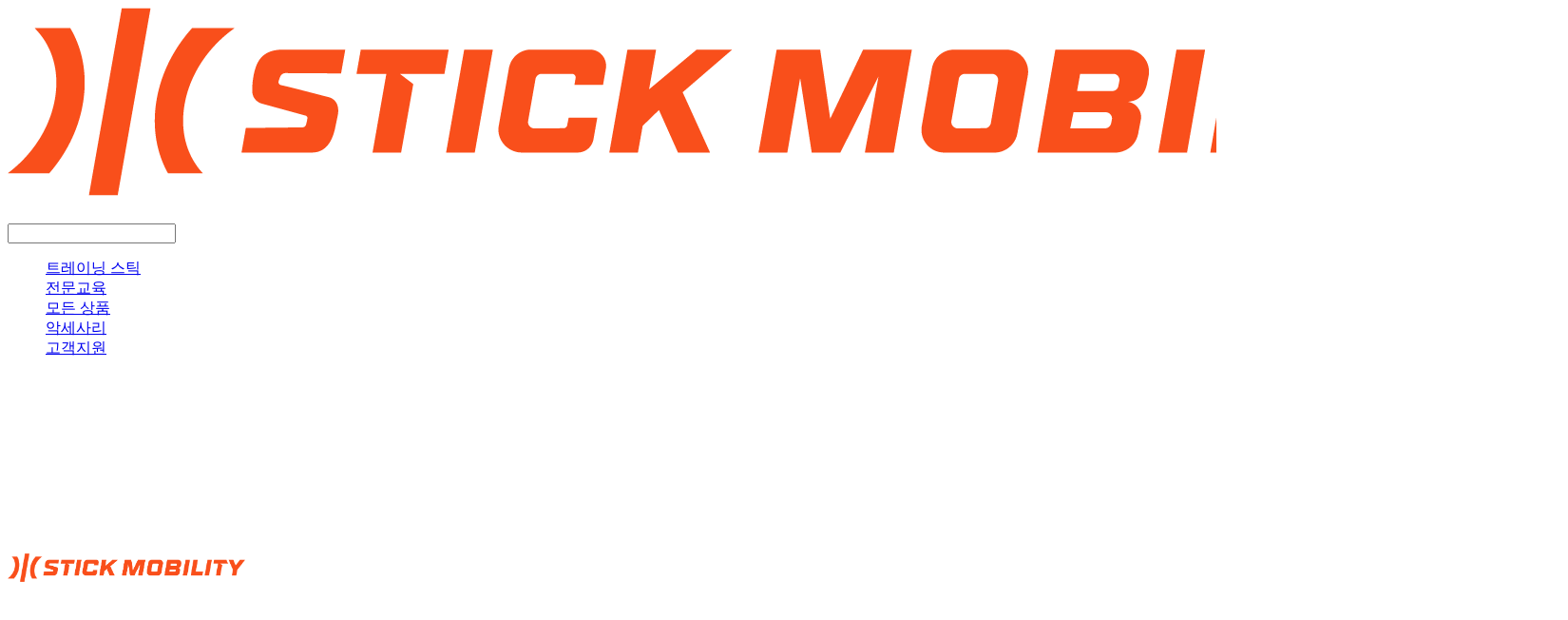

--- FILE ---
content_type: text/html;charset=UTF-8
request_url: https://stickmobility.kr/
body_size: 12469
content:





<!DOCTYPE html>
<html lang="ko">
<head>
    <meta http-equiv="X-UA-Compatible" id="X-UA-Compatible" content="IE=edge"/>


    




    



    <script src="https://ajax.googleapis.com/ajax/libs/webfont/1.5.6/webfont.js?v=09071146"></script>
    <script>WebFont.load({google:{families:['Oswald:700']}});</script>
    <link rel='stylesheet' type='text/css' href='https://contents.sixshop.com/uploadedFiles/164555/css/designSetting1765860789044.css'>

    




    
    
        <meta id="metaTagViewport" name="viewport" content="width=device-width">
    


    
    
        <meta name="robots" content="All">
        <meta name="robots" content="index,follow">
    


<link rel="apple-touch-icon" href="https://contents.sixshop.com/uploadedFiles/164555/default/image_1740044695657.png">
<link rel="apple-touch-icon-precomposed" href="https://contents.sixshop.com/uploadedFiles/164555/default/image_1740044695657.png">

    
        <link rel="canonical" href="http://stickmobility.co.kr">
    
    


    
    
    
    
    
        <title>스틱모빌리티® 코리아</title>
    


    
    
    
    
        <meta name="description" content="미국 스틱모빌리티의 공식파트너 트루키네시스가 운영하는 스틱모빌리티 코리아 공식 웹사이트입니다."/>
    
    


    
    
    
    
        <link rel="image_src" href="https://contents.sixshop.com/uploadedFiles/164555/default/image_1684736614493.png"/>
    
    


<!-- 페이스북 -->

    
        <meta property="og:url" content="http://stickmobility.co.kr"/>
    
    


    
    
    
        <meta property="og:type" content="website"/>
    


    
    
    
    
    
        <meta property="og:title" content="스틱모빌리티® 코리아"/>
    


    
    
    
    
        <meta property="og:description" content="미국 스틱모빌리티의 공식파트너 트루키네시스가 운영하는 스틱모빌리티 코리아 공식 웹사이트입니다."/>
    
    


    
    
    
    
        <meta property="og:image" content="https://contents.sixshop.com/uploadedFiles/164555/default/image_1684736614493.png"/>
    
    



<!-- 트위터 -->

    
    
    
    
    
        <meta property="twitter:title" content="스틱모빌리티® 코리아"/>
    


    
    
    
    
        <meta name="twitter:description" content="미국 스틱모빌리티의 공식파트너 트루키네시스가 운영하는 스틱모빌리티 코리아 공식 웹사이트입니다."/>
    
    


    
    
    
    
        <meta name="twitter:image" content="https://contents.sixshop.com/uploadedFiles/164555/default/image_1684736614493.png"/>
    
    




    <link rel="icon" href="https://contents.sixshop.com/uploadedFiles/164555/default/image_1740044695657.png"/>



    
    


    



    <!-- Sentry -->
    
    <!-- End Sentry -->

<script type="text/javascript" src="//static.nid.naver.com/js/naveridlogin_js_sdk_2.0.2.js"></script>
<script type="text/javascript" src="//code.jquery.com/jquery-1.11.3.min.js"></script>
<script>
    window.ss2 = {};
    window.ss2.setCookie = function (name, value, expireType, expireValue) {
        var todayDate = new Date();
        if (expireType == "date") {
            todayDate.setDate(todayDate.getDate() + expireValue);
        } else if (expireType == "hour") {
            todayDate.setHours(todayDate.getHours() + expireValue);
        } else {
            return;
        }
        document.cookie = name + "=" + escape(value) + "; path=/; expires=" + todayDate.toGMTString() + ";"
    };

    window.ss2.getCookie = function (name) {
        var nameOfCookie = name + "=";
        var x = 0;
        while (x <= document.cookie.length) {
            var y = (x + nameOfCookie.length);
            if (document.cookie.substring(x, y) == nameOfCookie) {
                var endOfCookie;
                if ((endOfCookie = document.cookie.indexOf(";", y)) == -1) {
                    endOfCookie = document.cookie.length;
                }
                return unescape(document.cookie.substring(y, endOfCookie));
            }
            x = document.cookie.indexOf(" ", x) + 1;
            if (x == 0) {
                break;
            }
        }
        return "";
    };
    window.ss2.reset_wcs_bt = function () {
        var wcs_bt_cookie = window.ss2.getCookie("wcs_bt");
        var wcs_bt_list = wcs_bt_cookie.split("|");
        var wcs_bt_last = wcs_bt_list[wcs_bt_list.length - 1];
        window.ss2.setCookie("wcs_bt", "wcs_bt_last", "date", 365 * 200);
    };
</script>


<!-- JSON-LD Markup -->

    
    
    
    
        <script type="application/ld+json">
        {
            "@context" : "http://schema.org",
            "@type" : "Organization",
            "name" : "스틱모빌리티",
            "legalName" : "트루키네시스",
            "url" : "http://stickmobility.co.kr",
            "logo": "https://contents.sixshop.com/thumbnails/uploadedFiles/164555/default/image_1739862316447_1500.png",
            "contactPoint": {
                 "@type": "ContactPoint",
                 "contactType": "customer support",
                 "telephone": "+82-31-376-6735",
                 "email": "info@truekinesis.com"
             }
            
            ,"sameAs" : [
"https://instagram.com/stickmobilitykorea",
"https://truekinesis.com"
]
        
        }




        </script>
    

































<!-- facebookLogin -->















<!-- conversionTracking_naver -->

    <!-- 네이버 프리미엄 로그 분석기 스크립트 시작 -->
    
    <!-- 네이버 프리미엄 로그 분석기 스크립트 끝 -->




    
    <script type="text/javascript">
        window.ss2.reset_wcs_bt();
        var _NGUL = "wcs.naver.net/wcslog.js";
        var _NPR = location.protocol == "https:" ? "https://" + _NGUL : "http://" + _NGUL;
        document.writeln("<scr" + "ipt type='text/ja" + "vascript' src='" + _NPR + "'></scr" + "ipt>");
    </script>
    <script type="text/javascript">
        if (!wcs_add) var wcs_add = {};
        wcs_add["wa"] = "s_585e56f5c4f5";
        wcs.checkoutWhitelist = [document.domain,
            (document.domain.substring(0, 4) == "www." ? document.domain.substring(4) : "www." + document.domain)];
        var pureDomain = "https://stickmobility.kr".replace("https://", "").replace("http://", "");
        pureDomain = pureDomain.indexOf("www.") == 0 ? pureDomain.replace("www.", "") : pureDomain;
        wcs.inflow(pureDomain);
        wcs_do();
    </script>


<!-- customCodehead -->


    



    
        
        
        
        
        
        
        
            
        
    









    

    <!-- js -->
    <script src="https://static.sixshop.com/resources/libs/ckeditor-4.12.1/ckeditor.js?v=09071146"></script>
    <script src="https://static.sixshop.com/resources/libs/js/jquery-1.12.4.min.js?v=09071146"></script>
    <script src="https://static.sixshop.com/resources/libs/ckeditor-4.12.1/adapters/jquery.js?v=09071146"></script>
    <script src="https://static.sixshop.com/resources/js/norequire/global.js?v=09071146"></script>
    <script src="https://static.sixshop.com/resources/libs/js/vimeo_player.js?v=09071146"></script>
    <script src="https://static.sixshop.com/resources/libs/js/sha256.min.js?v=09071146"></script>
    <script src="https://static.sixshop.com/resources/libs/js/lozad.min.js?v=09071146"></script>
    <script src="https://www.youtube.com/iframe_api"></script>

    <!-- require-js -->
    
        
            <link href="https://static.sixshop.com/resources/build/display-main-built.css?v=09071146"
                  rel="stylesheet" type="text/css"/>
            <script src="https://static.sixshop.com/resources/build/require-config.js?v=09071146"></script>
            <script data-main="https://static.sixshop.com/resources/build/display-main-built.js?v=09071146"
                    src="https://static.sixshop.com/resources/libs/require/require.js?v=09071146"></script>
        
        
    

    <link href="https://static.sixshop.com/resources/libs/sixshop-ico/style.css?v=09071146" rel="stylesheet"
          type="text/css"/>
    <link href="https://static.sixshop.com/resources/libs/swiper/css/swiper.min.css?v=09071146"
          rel="stylesheet" type="text/css"/>

    <!--[if lt IE 9]>
    <link rel="stylesheet" href="https://static.sixshop.com/resources/css/common/ie8.css?v=09071146"/>
    <![endif]-->
    <!--[If IE 9]>
    <link rel="stylesheet" href="https://static.sixshop.com/resources/css/common/ie9.css?v=09071146"/>
    <![endif]-->
</head>
<!--[if lt IE 9 ]>
<body class="display display-home display desktop  document-loading ie8 iOS">
<![endif]-->
<!--[if IE 9 ]>
<body class="display display-home display desktop  document-loading ie9 iOS">
<![endif]-->
<!--[if (gt IE 9)|!(IE)]><!-->
<body class="display display-home display desktop  document-loading iOS">
<!--<![endif]-->

<div id="searchOptimizeTextDiv"
     style="position:absolute !important; top:-999999px !important; left:-999999px !important"></div>



<div class="hide">
    <div id="data_div" data-memberNo="164555" data-id="" data-userName=""
         data-sitePlan="paidShoppingMall" data-ownerId=""
         data-device="desktop" data-locale="ko" data-currency="KRW"
         data-siteNo="164555" data-siteLink="dailytraining" data-siteName="스틱모빌리티"
         data-siteKey="2025-12-16T13:53:09" data-pgType=""
         data-pageLink="home" data-pageNo="1444801"
         data-pageType="page" data-indexPageLink="home"
         data-pageName="HOME"
         data-sectionNo="" data-itemNo="" data-productType=""
         data-productSoldOut=""
         data-staticResourcePath="https://static.sixshop.com" data-staticResourcePathCss="https://static.sixshop.com"
         data-staticResourcePathJs="https://static.sixshop.com" data-staticResourcePathLibs="https://static.sixshop.com"
         data-staticResourcePathConents="//contents.sixshop.com" data-imgResourcePath="https://thumb.sixshop.kr"
         data-imgDirectResourcePath="https://contents.sixshop.com"
         data-group="display" data-nowPage="display-home"
         data-domainCheck="MEMBER_DOMAIN"
         data-nowSection="" data-result="" data-notice=""
         data-displayType="display"
         data-siteURI="/"
         data-customerNo="0" data-customerGrade=""
         data-customerGradeNo=""
         data-verifyInitializePassword=""
         data-shopProductNo="" data-shopOrderNo="" data-postNo=""
         data-boardNo="" data-postOrderNo=""
         data-gaTrackingId="" data-errorType=""
         data-siteDomainAddress="https://stickmobility.kr" data-installedAddonNameList="[floatingButton, naverPaymentType, naverShopping, naverTalk, point, topBanner, coupon, passbook, promotionCode, snsShare, naverPay, popup]"
         data-facebookPixel="" data-googleAnalytics=""
         data-fbe_pixel_id=""
         data-googleTagManager="" data-googleAnalyticsVersion=""
         data-kakaoPixel="" data-channel=""
         data-boardProductReviewUse=""
         data-boardProductReviewPostPermission=""
         data-boardProductReviewCommentPermission=""
         data-boardProductQnaUse=""
         data-boardDisplayType="" data-boardProductNo=""
         data-postProductOrderNo="" data-postProductNo=""
         data-boardProductType=""
         data-blogPostShareUse="" data-blogPostNo="" data-orderType=""
         data-cartSize="0" data-cartPrice="0" data-buyKakaoCartNo=""
         data-buyNowCartNo=""
         data-snsShare_detail_info=''
         data-additionalDiscountType="" data-additionalDiscountRate=""
         data-additionalAccumulateRate=""
         data-kcpSiteCd="" data-introAdultAuthUse="" data-adultAuthUse=""
         data-socialLoginAuthUse=""
         data-personalInfoCollectionAgreement=""
         data-settingApiKeysKakaoJavaScript=""
         data-settingApiKeysKakaoRestApi=""
         data-kakaoPlusFriendId=""
         data-returnUrl=""
         data-useGoogleRecaptcha=""
         data-googleRecaptchaSiteKey=""
         data-googleRecaptchaHeightDesktop=""
         data-googleRecaptchaHeightMobile="">
    </div>
    
        <script>
            var normalGrade = {"gradeTitle":"일반"};
            var dataDIV = document.getElementById("data_div");
            dataDIV.setAttribute("data-normalGradeTitle", normalGrade.gradeTitle);
        </script>
    
</div>



<!--[if lt IE 9]>



<div id="ie8header">
    <div style="height:60px;">
    </div>
    <div class="banner-wrapper ie">
        <div class="content">
            <a class="logo ie">
            </a>
            <div class="info">
                <span class="useBoth">Internet Explorer의 오래된 버전을 사용하고 있습니다. 오래된 버전에서는 사이트가 정상적으로 표시되지 않습니다. 지금 업그레이드하세요.</span>
            </div>
            <a class="btn middle" style="background-color: transparent;border-color: #fff;color: #dd4035;"
               href="http://windows.microsoft.com/ko-kr/internet-explorer/download-ie" target="_blank">
                업그레이드하기
            </a>
        </div>
    </div>
</div>
<![endif]-->

<!-- body section -->

    
    




<div id="body"
     class="body device-desktop desktop page pageLink-home snsBtnType- hero-use indexPage-opened  cartUse productSearchUse productSearchMobileNotUse customerMenuUse customerMenuMobileNotUse headerSnsNotUse productSearchType-mobile-icon productSearchType-icon customerMenuType-icon customerMenuType-mobile-icon-snowman cartType-icon cartType-mobile-icon headerEnglishType-null entire-style-width-type-wide header-style-type-normal header-style-effect-type-fixedAtTop header-style-effect-mobile-type-fixedAtTop mobile-submenu-type-grid mobile-submenu-borderTop-use mobile-submenu-borderBottom-use hero-size-type-heightRelative hero-style-type-custom hero-indexPage-height-type-fullScreen hero-otherPages-height-type-twoThirds hero-indexPage-height-mobile-type-fullScreen hero-otherPages-height-mobile-type-twoThirds hero-indexPage-ratio-type-16to9 hero-indexPage-ratio-mobile-type-16to9 hero-otherPages-ratio-type-3to1 hero-otherPages-ratio-mobile-type-3to1 logoImageWhenHeaderInHero-use hero-header-position-headerInHero hero-align-left hero-button-size-medium hero-button-mobile-size-medium hero-navi-type-pagination productList-width-type-normal productList-language-korean productList-filter-style-type-underline productList-textPosition-underImg productList-filterPosition-top productList-imgMaskingType-rectangle productList-roundCornerType-all productList-filter-mobile-type-dropdown productList-column-desktop-4 productList-column-mobile-2 productList-badge-type-rectangle productList-badge-align-leftTop productList-hoverEffect-magnificationEffect productListSlide-width-type-normal productListSlide-imgMaskingType-rectangle productListSlide-roundCornerType-all productListSlide-textPosition-underImg productListSlide-column-desktop-3 productListSlide-column-mobile-1 productListSlide-margin-use productListSlide-name-use productListSlide-hoverEffect-none board-language-korean board-lineup-width-type-normal board-grid-width-type-normal board-grid-hoverEffect-magnificationEffect board-title-align-center board-grid-column-desktop-3 board-grid-column-mobile-2 blog-post-title-align-center blog-language-korean blogGrid-filterPosition-top blog-grid-width-type-normal blog-grid-hoverEffect-brightnessEffect blog-sidebar-notUse blog-sidebar-position-rightSide gallery-style-light customSection-width-type-wide button-type-normal button-size-medium button-mobile-size-medium button-shape-square moveTopBtn-type-icon-arrow1 moveTopBtn-shape-square moveTopBtn-weight-normal moveTopBtn-border-notUse systemPage-productDetail-width-type-normal systemPage-productDetail-reviewQna-width-type-syncWithProductDetailBottomInfo systemPage-productDetail-relatedProduct-width-type-syncWithProductDetailBottomInfo systemPage-productDetail-buyButton-mobile-fixedPosition-use systemPage-productDetail-bottomInfo-mobile-fixedFontSize-use productDetail-mainImg-position-left productDetail-navigation-notUse sitePlan-paidShoppingMall logoImage-loaded logoImageWhenHeaderInHero-notExist document-loading"
     data-device="desktop" data-viewport="desktop">
    


<nav class="headerMenuList mobile slide-menu  site-element"
     data-itemType="header-menu">
    
    <div class="mobileSideMenu">
        <div class="headerLogoInMobileMenuWrapper">
            <a id="headerLogoInMobileMenu" class="bottom"
               href="/"
            >
                <p class="site-name" style="display:none;">스틱모빌리티</p>
                
                    <img class="site-logo" src="//contents.sixshop.com/uploadedFiles/164555/default/image_1739862316447.png" alt="logo"/>
                
            </a>
        </div>
        <a id="headerCustomerInMobileMenu" class="bottom">
            <span class="headerCustomerContent" data-type="english">LOG IN</span>
            <span class="headerCustomerContent" data-type="korean">로그인</span>
            <div class="headerCustomerContent ico-user systemIcon systemIconWeight_none"
                 data-type="icon"></div>
            <div class="headerCustomerContent ico-snowman systemIcon systemIconWeight_none"
                 data-type="icon-snowman"></div>
        </a>
    </div>
    <div id="headerProductSearchInMobileMenu" class="header-productSearch-InMobileMenu bottom">
        <div class="headerProductSearchContent ico-search systemIcon systemIconWeight_none"
             data-type="icon"></div>
        <form action="" onsubmit="return false;">
            <input type="search" onkeyup="require('v2/mall/util/common').goSearchResultPage(event)">
        </form>
    </div>
    <div class="site-division-background-mobile site-division-background-mobile-color"></div>
    <div class="site-division-background-mobile2"></div>

    <ul class="headerMenuListContents mobile">
        
            <li data-pageno="2655874" class="menu-navi menu-main pageMenu"><a class="menu-name" alt="트레이닝 스틱" href="/training-sticks">트레이닝 스틱</a><div class="menu-opener"></div><div class="subMenuNaviListDiv"><ul class="subMenuNaviList"></ul></div></li><li data-pageno="2655878" class="menu-navi menu-main pageMenu"><a class="menu-name" alt="전문교육" href="/certifications">전문교육</a><div class="menu-opener"></div><div class="subMenuNaviListDiv"><ul class="subMenuNaviList"></ul></div></li><li data-pageno="2655879" class="menu-navi menu-main pageMenu"><a class="menu-name" alt="모든 상품" href="/all-products">모든 상품</a><div class="menu-opener"></div><div class="subMenuNaviListDiv"><ul class="subMenuNaviList"></ul></div></li><li data-pageno="2655875" class="menu-navi menu-main pageMenu"><a class="menu-name" alt="악세사리" href="/accessories">악세사리</a><div class="menu-opener"></div><div class="subMenuNaviListDiv"><ul class="subMenuNaviList"></ul></div></li><li data-pageno="2655900" class="menu-navi menu-main pageMenu"><a class="menu-name" alt="고객지원" href="/help-center">고객지원</a><div class="menu-opener"></div><div class="subMenuNaviListDiv"><ul class="subMenuNaviList"></ul></div></li>
        
    </ul>

    


<div class="headerSns mobile site-element" data-itemType="header-sns">
    



    
    
        <a id='headerSns-telephone' class='headerSns-icons userCustomIcon-icomoon-telephone' href='tel:0313766735' data-originalLink='tel:0313766735'><div data-i='icomoon-telephone' class='icomoon-telephone'></div></a>
    


</div>
</nav>

    <div class="container-background background-color"></div>
    <div class="container-background background-image"></div>

    

<div class="document-background">
    
</div>

    


<header id="siteHeader" class="siteHeader site-division  layout-type-normal-single-left1 layout-mobile-type-normal-center-left borderBottom-notUse headerMenuHamburgerBar-use">
    

    <div class="site-division-background header-background background-color"></div>
    <div class="site-division-background header-background background-image" style="display:none;"></div>

    


<div class="row row-main desktop">
    <div class="column header-left">
        
            <div id="headerMenuHamburgerBar" class="headerMenuHamburgerBar site-element" data-itemType="header-menu">
                
                <div class="ico-menu systemIcon menuIcon systemIconWeight_none"></div>
            </div>
        
        
            



    
    
        <a href="/" id="headerLogo" class="headerLogo desktop site-element" data-itemType="logo">
    
    


<p class="site-name">스틱모빌리티</p>

    <img class="site-logo" src="//contents.sixshop.com/uploadedFiles/164555/default/image_1739862316447.png" alt="logo"/>


</a>
        
        
        
        
    </div>
    <div class="column header-center">
        
        
        
        
    </div>
    <div class="column header-right">
        
        
            


<div class="headerMenuList desktop site-element" data-itemType="header-menu">
    

    <ul class="headerMenuListContents desktop">
        
            <li data-pageno="2655874" class="menu-navi menu-main pageMenu"><a class="menu-name" alt="트레이닝 스틱" href="/training-sticks">트레이닝 스틱</a><div class="menu-opener"></div><div class="subMenuNaviListDiv"><ul class="subMenuNaviList"></ul></div></li><li data-pageno="2655878" class="menu-navi menu-main pageMenu"><a class="menu-name" alt="전문교육" href="/certifications">전문교육</a><div class="menu-opener"></div><div class="subMenuNaviListDiv"><ul class="subMenuNaviList"></ul></div></li><li data-pageno="2655879" class="menu-navi menu-main pageMenu"><a class="menu-name" alt="모든 상품" href="/all-products">모든 상품</a><div class="menu-opener"></div><div class="subMenuNaviListDiv"><ul class="subMenuNaviList"></ul></div></li><li data-pageno="2655875" class="menu-navi menu-main pageMenu"><a class="menu-name" alt="악세사리" href="/accessories">악세사리</a><div class="menu-opener"></div><div class="subMenuNaviListDiv"><ul class="subMenuNaviList"></ul></div></li><li data-pageno="2655900" class="menu-navi menu-main pageMenu"><a class="menu-name" alt="고객지원" href="/help-center">고객지원</a><div class="menu-opener"></div><div class="subMenuNaviListDiv"><ul class="subMenuNaviList"></ul></div></li>
        
    </ul>
</div>
        
        
            


<div id="headerCartAndCustomer" class="headerCartAndCustomer desktop site-element" data-itemType="cartAndCustomer">
    
    <a id="headerProductSearch" class="headerProductSearch desktop site-element-child">
        <div class="search-input-box">
            <div class="searchIcon ico-search systemIcon systemIconWeight_none"
                 data-type="icon"></div>
            <form class="headerSearchBar" action="" onsubmit="return false;">
                <input type="search" onkeyup="require('v2/mall/util/common').goSearchResultPage(event)">
            </form>
        </div>
        <span class="headerProductSearchContent" data-type="english">Search</span>
        <span class="headerProductSearchContent" data-type="korean">검색</span>
        <div class="headerProductSearchContent ico-search systemIcon systemIconWeight_none"
             data-type="icon"></div>
    </a><a id="headerCustomer" class="headerCustomer desktop site-element-child">
    <span class="headerCustomerContent" data-type="english">Log In</span>
    <span class="headerCustomerContent" data-type="korean">로그인</span>
    <div class="headerCustomerContent ico-user systemIcon systemIconWeight_none"
         data-type="icon"></div>
    <div class="headerCustomerContent ico-snowman systemIcon systemIconWeight_none"
         data-type="icon-snowman"></div>
    <div id="headerCustomerSpeechBubble" class="hide"></div>
</a><a id="headerCart" class="headerCart desktop site-element-child">
    <span class="headerCartContent" data-type="english">Cart</span>
    <span class="headerCartContent" data-type="korean">장바구니</span>
    <div class="headerCartContent ico-cart systemIcon systemIconWeight_none"
         data-type="icon"></div>
    <div class="headerCartContent ico-bag systemIcon systemIconWeight_none"
         data-type="icon-bag"></div>
</a>
</div>

        
        
            


<div id="headerSns" class="headerSns desktop site-element" data-itemType="header-sns">
    



    
    
        <a id='headerSns-telephone' class='headerSns-icons userCustomIcon-icomoon-telephone' href='tel:0313766735' data-originalLink='tel:0313766735'><div data-i='icomoon-telephone' class='icomoon-telephone'></div></a>
    


</div>
        
        
    </div>
</div>
<div class="row row-main mobile">
    <div class="column header-left">
        
            <div id="headerMenuHamburgerBar" class="headerMenuHamburgerBar site-element">
                <div class="ico-menu systemIcon menuIcon systemIconWeight_none"></div>
            </div>
        
        
        
    </div>
    <div class="column header-center">
        
            



    
    
        <a href="/" id="headerLogo" class="headerLogo mobile site-element" data-itemType="logo">
    
    


<p class="site-name">스틱모빌리티</p>

    <img class="site-logo" src="//contents.sixshop.com/uploadedFiles/164555/default/image_1739862316447.png" alt="logo"/>


</a>
        
    </div>
    <div class="column header-right">
        
            


<div id="headerCartAndCustomer" class="headerCartAndCustomer mobile site-element" data-itemType="cartAndCustomer">
    
    <a id="headerProductSearch" class="headerProductSearch mobile site-element-child">
        <div class="headerProductSearchContent ico-search systemIcon systemIconWeight_none"
             data-type="icon"></div>
    </a><a id="headerCustomer" class="headerCustomer mobile site-element-child">
    <div class="headerCustomerContent ico-user systemIcon systemIconWeight_none"
         data-type="icon"></div>
    <div class="headerCustomerContent ico-snowman systemIcon systemIconWeight_none"
         data-type="icon-snowman"></div>
    <div id="headerCustomerMobileSpeechBubble" class="hide"></div>
</a><a id="headerCart" class="headerCart mobile site-element-child">
    <div class="headerCartContent ico-cart systemIcon systemIconWeight_none"
         data-type="icon"></div>
    <div class="headerCartContent ico-bag systemIcon systemIconWeight_none"
         data-type="icon-bag"></div>
</a>
</div>
        
        
    </div>
</div>
<div class="row row-search mobile">
    <div class="searchIcon ico-search systemIcon systemIconWeight_none"
         data-type="icon"></div>
    <form class="headerSearchBar" action="" onsubmit="return false;">
        <input type="search" onkeyup="require('v2/mall/util/common').goSearchResultPage(event)" placeholder=
        검색>
    </form>
    <div class="closeSearchBar-btn icomoon-ic-close-small systemIcon systemIconWeight_none"></div>
</div>

</header>

<div class="site-header-content-group">
    <div id="siteHeader" class="siteHeader site-division  layout-type-normal-single-left1 layout-mobile-type-normal-center-left borderBottom-notUse headerMenuHamburgerBar-use placeholder">
        


<div class="row row-main desktop">
    <div class="column header-left">
        
            <div id="headerMenuHamburgerBar" class="headerMenuHamburgerBar site-element" data-itemType="header-menu">
                
                <div class="ico-menu systemIcon menuIcon systemIconWeight_none"></div>
            </div>
        
        
            



    
    
        <a href="/" id="headerLogo" class="headerLogo desktop site-element" data-itemType="logo">
    
    


<p class="site-name">스틱모빌리티</p>

    <img class="site-logo" src="//contents.sixshop.com/uploadedFiles/164555/default/image_1739862316447.png" alt="logo"/>


</a>
        
        
        
        
    </div>
    <div class="column header-center">
        
        
        
        
    </div>
    <div class="column header-right">
        
        
            


<div class="headerMenuList desktop site-element" data-itemType="header-menu">
    

    <ul class="headerMenuListContents desktop">
        
            <li data-pageno="2655874" class="menu-navi menu-main pageMenu"><a class="menu-name" alt="트레이닝 스틱" href="/training-sticks">트레이닝 스틱</a><div class="menu-opener"></div><div class="subMenuNaviListDiv"><ul class="subMenuNaviList"></ul></div></li><li data-pageno="2655878" class="menu-navi menu-main pageMenu"><a class="menu-name" alt="전문교육" href="/certifications">전문교육</a><div class="menu-opener"></div><div class="subMenuNaviListDiv"><ul class="subMenuNaviList"></ul></div></li><li data-pageno="2655879" class="menu-navi menu-main pageMenu"><a class="menu-name" alt="모든 상품" href="/all-products">모든 상품</a><div class="menu-opener"></div><div class="subMenuNaviListDiv"><ul class="subMenuNaviList"></ul></div></li><li data-pageno="2655875" class="menu-navi menu-main pageMenu"><a class="menu-name" alt="악세사리" href="/accessories">악세사리</a><div class="menu-opener"></div><div class="subMenuNaviListDiv"><ul class="subMenuNaviList"></ul></div></li><li data-pageno="2655900" class="menu-navi menu-main pageMenu"><a class="menu-name" alt="고객지원" href="/help-center">고객지원</a><div class="menu-opener"></div><div class="subMenuNaviListDiv"><ul class="subMenuNaviList"></ul></div></li>
        
    </ul>
</div>
        
        
            


<div id="headerCartAndCustomer" class="headerCartAndCustomer desktop site-element" data-itemType="cartAndCustomer">
    
    <a id="headerProductSearch" class="headerProductSearch desktop site-element-child">
        <div class="search-input-box">
            <div class="searchIcon ico-search systemIcon systemIconWeight_none"
                 data-type="icon"></div>
            <form class="headerSearchBar" action="" onsubmit="return false;">
                <input type="search" onkeyup="require('v2/mall/util/common').goSearchResultPage(event)">
            </form>
        </div>
        <span class="headerProductSearchContent" data-type="english">Search</span>
        <span class="headerProductSearchContent" data-type="korean">검색</span>
        <div class="headerProductSearchContent ico-search systemIcon systemIconWeight_none"
             data-type="icon"></div>
    </a><a id="headerCustomer" class="headerCustomer desktop site-element-child">
    <span class="headerCustomerContent" data-type="english">Log In</span>
    <span class="headerCustomerContent" data-type="korean">로그인</span>
    <div class="headerCustomerContent ico-user systemIcon systemIconWeight_none"
         data-type="icon"></div>
    <div class="headerCustomerContent ico-snowman systemIcon systemIconWeight_none"
         data-type="icon-snowman"></div>
    <div id="headerCustomerSpeechBubble" class="hide"></div>
</a><a id="headerCart" class="headerCart desktop site-element-child">
    <span class="headerCartContent" data-type="english">Cart</span>
    <span class="headerCartContent" data-type="korean">장바구니</span>
    <div class="headerCartContent ico-cart systemIcon systemIconWeight_none"
         data-type="icon"></div>
    <div class="headerCartContent ico-bag systemIcon systemIconWeight_none"
         data-type="icon-bag"></div>
</a>
</div>

        
        
            


<div id="headerSns" class="headerSns desktop site-element" data-itemType="header-sns">
    



    
    
        <a id='headerSns-telephone' class='headerSns-icons userCustomIcon-icomoon-telephone' href='tel:0313766735' data-originalLink='tel:0313766735'><div data-i='icomoon-telephone' class='icomoon-telephone'></div></a>
    


</div>
        
        
    </div>
</div>
<div class="row row-main mobile">
    <div class="column header-left">
        
            <div id="headerMenuHamburgerBar" class="headerMenuHamburgerBar site-element">
                <div class="ico-menu systemIcon menuIcon systemIconWeight_none"></div>
            </div>
        
        
        
    </div>
    <div class="column header-center">
        
            



    
    
        <a href="/" id="headerLogo" class="headerLogo mobile site-element" data-itemType="logo">
    
    


<p class="site-name">스틱모빌리티</p>

    <img class="site-logo" src="//contents.sixshop.com/uploadedFiles/164555/default/image_1739862316447.png" alt="logo"/>


</a>
        
    </div>
    <div class="column header-right">
        
            


<div id="headerCartAndCustomer" class="headerCartAndCustomer mobile site-element" data-itemType="cartAndCustomer">
    
    <a id="headerProductSearch" class="headerProductSearch mobile site-element-child">
        <div class="headerProductSearchContent ico-search systemIcon systemIconWeight_none"
             data-type="icon"></div>
    </a><a id="headerCustomer" class="headerCustomer mobile site-element-child">
    <div class="headerCustomerContent ico-user systemIcon systemIconWeight_none"
         data-type="icon"></div>
    <div class="headerCustomerContent ico-snowman systemIcon systemIconWeight_none"
         data-type="icon-snowman"></div>
    <div id="headerCustomerMobileSpeechBubble" class="hide"></div>
</a><a id="headerCart" class="headerCart mobile site-element-child">
    <div class="headerCartContent ico-cart systemIcon systemIconWeight_none"
         data-type="icon"></div>
    <div class="headerCartContent ico-bag systemIcon systemIconWeight_none"
         data-type="icon-bag"></div>
</a>
</div>
        
        
    </div>
</div>
<div class="row row-search mobile">
    <div class="searchIcon ico-search systemIcon systemIconWeight_none"
         data-type="icon"></div>
    <form class="headerSearchBar" action="" onsubmit="return false;">
        <input type="search" onkeyup="require('v2/mall/util/common').goSearchResultPage(event)" placeholder=
        검색>
    </form>
    <div class="closeSearchBar-btn icomoon-ic-close-small systemIcon systemIconWeight_none"></div>
</div>

    </div>
    
</div>


    <div id="displayCanvas" class="desktop" data-viewport="desktop">
        
            
            
            
            
            
            
            
            
            
            
            
            
            
            
            
            
            
            
            
            
            
            
            
            
            
            
            
        
        <div id='page1444801' cid='page1444801' class='page pagepage hero-use page-opened indexPage'><div id='hero1444801' class='hero-section section-wrapper desktop sectionWrapper1444801 hero-size-type-heightRelative' hero-indexPage-height-type=fullScreen hero-otherPages-height-type=twoThirds hero-indexPage-height-mobile-type=fullScreen hero-otherPages-height-mobile-type=twoThirds><div id='heroWrapper1444801' class='heroWrapper desktop pagination'><div class='heroContent' data-index='0'><div class='heroImgDiv slide-layout-null' style='background-image:url(https://contents.sixshop.com/thumbnails/uploadedFiles/164555/default/image_1739896502437_2500.jpg);width:100%;height:100%;' imgSrc='/uploadedFiles/164555/default/image_1739896502437.jpg'><div class='heroCaption'><div class='heroCaptionContent'><div class='heroCaptionPosition'><div class='heroCaptionWrapper hero-button-use'><div class='heroCaptionTitle'>START STRONG, STAY FLEXIBLE</div><div class='heroCaptionBody'>스틱모빌리티와 함께 더 유연하고 건강한 몸을 만들어보세요!</div><a href="/all-products" target="_self" style="width:100%;height:100%;"><div class='heroCaptionButton'>지금 시작하기</div></a></div></div></div></div><div class='heroBackgroundDiv'></div></div><div class='heroLeftArea'></div><div class='heroRightArea'></div></div><div class='heroContent' style='z-index:-1' data-index='1'><div class='heroImgDiv slide-layout-null' style='background-image:url(https://contents.sixshop.com/thumbnails/uploadedFiles/164555/default/image_1667901668398_2500.jpg);width:100%;height:100%;' imgSrc='/uploadedFiles/164555/default/image_1667901668398.jpg'><div class='heroCaption'><div class='heroCaptionContent'><div class='heroCaptionPosition'><div class='heroCaptionWrapper hero-button-use'><div class='heroCaptionTitle'>STICK MOBILITY ACADEMY</div><div class='heroCaptionBody'>국제 학술기관으로부터 인증받은 스틱모빌리티 워크샵에 참가하세요</div><a href="/certifications" target="_self" style="width:100%;height:100%;"><div class='heroCaptionButton'>자세히 알아보기</div></a></div></div></div></div><div class='heroBackgroundDiv'></div></div><div class='heroLeftArea'></div><div class='heroRightArea'></div></div></div></div><div id='heroMobile1444801' class='hero-section section-wrapper mobile sectionWrapper1444801 hero-size-type-heightRelative' hero-indexPage-height-type=fullScreen hero-otherPages-height-type=twoThirds hero-indexPage-height-mobile-type=fullScreen hero-otherPages-height-mobile-type=twoThirds><div class='heroWrapper pagination'><div class='heroContent' data-index='0'><div class='heroImgDiv slide-layout-null' style='background-image:url(https://contents.sixshop.com/thumbnails/uploadedFiles/164555/default/image_1739896502437_2500.jpg);width:100%;height:100%;' imgSrc='/uploadedFiles/164555/default/image_1739896502437.jpg'><div class='heroCaption'><div class='heroCaptionContent'><div class='heroCaptionPosition'><div class='heroCaptionWrapper hero-button-use'><div class='heroCaptionTitle'>START STRONG, STAY FLEXIBLE</div><div class='heroCaptionBody'>스틱모빌리티와 함께 더 유연하고 건강한 몸을 만들어보세요!</div><a href="/all-products" target="_self" style="width:100%;height:100%;"><div class='heroCaptionButton'>지금 시작하기</div></a></div></div></div></div><div class='heroBackgroundDiv'></div></div><div class='heroLeftArea'></div><div class='heroRightArea'></div></div><div class='heroContent' style='z-index:-1' data-index='1'><div class='heroImgDiv slide-layout-null' style='background-image:url(https://contents.sixshop.com/thumbnails/uploadedFiles/164555/default/image_1667901668398_2500.jpg);width:100%;height:100%;' imgSrc='/uploadedFiles/164555/default/image_1667901668398.jpg'><div class='heroCaption'><div class='heroCaptionContent'><div class='heroCaptionPosition'><div class='heroCaptionWrapper hero-button-use'><div class='heroCaptionTitle'>STICK MOBILITY ACADEMY</div><div class='heroCaptionBody'>국제 학술기관으로부터 인증받은 스틱모빌리티 워크샵에 참가하세요</div><a href="/certifications" target="_self" style="width:100%;height:100%;"><div class='heroCaptionButton'>자세히 알아보기</div></a></div></div></div></div><div class='heroBackgroundDiv'></div></div><div class='heroLeftArea'></div><div class='heroRightArea'></div></div></div></div><div id='sectionWrapper8367834' class='section-wrapper sectionWrapper8367834 null null' data-orderNo='1' cid='section8367834'><div class='section-background background-image'></div><div class='section-background background-color'></div><div class='section-background background-mask'></div><div class='section-background section-cover'></div><section id='section8367834' class='section' data-orderNo='1'></section></div><div id='sectionWrapper8367837' class='section-wrapper sectionWrapper8367837 custom-section custom-section sectionColumn-1 custom-reverse-left-and-right-notUse' data-orderNo='2' cid='section8367837'><div class='section-background background-image'></div><div class='section-background background-color'></div><div class='section-background background-mask'></div><div class='section-background section-cover'></div><section id='section8367837' class='section widthWide' data-orderNo='2'><div data-columnNo='1' id='section8367837_column1' class='customSectionColumn column-1'><div id='item24588146' class='item-wrapper spacer-element' data-type='item' data-itemType='spacer-element' data-orderNo='1' data-sectionNo='8367837' data-itemNo='24588146' cid='item24588146' style=''><div id='itemElement24588146' class='item-element' style='height:0px;'></div></div><div id='item48375303' class='item-wrapper text-title' data-type='item' data-itemType='text-title' data-orderNo='2' data-sectionNo='8367837' data-itemNo='48375303' cid='item48375303' style=''><div id='itemElement48375303' class='item-element' style=''><p class="" style="text-align: center; font-size: 50px;"><span text-style-option="fontStyleItalic" style="font-style: italic;">BEGIN YOUR STICK MOBILITY JOURNEY</span></p></div></div><div id='item48375302' class='item-wrapper spacer-element' data-type='item' data-itemType='spacer-element' data-orderNo='3' data-sectionNo='8367837' data-itemNo='48375302' cid='item48375302' style=''><div id='itemElement48375302' class='item-element' style='height:0px;'></div></div></div></section></div><div id='sectionWrapper16673225' class='section-wrapper sectionWrapper16673225 element-section gallery-section' data-orderNo='3' cid='section16673225'><div class='section-background background-image'></div><div class='section-background background-color'></div><div class='section-background background-mask'></div><div class='section-background section-cover'></div><section id='section16673225' class='section widthWide' data-orderNo='3'><div id='item48375309' class='item-wrapper gallery galleryGrid slide-hidden-contents-notUse centerMiddle c-3 c-1-mobile' data-type='item' data-itemType='gallery' data-orderNo='1' data-sectionNo='16673225' data-itemNo='48375309' cid='item48375309'><div id='itemElement48375309' class='item-element'><div class='galleryListDiv hover_magnificationEffect linkEffect ratio-1to1 borderMargin'><div class='galleryWrapper image' data-gallerySequence='0'><a href="/product/training-stick-bundles" target="_self" style="width:100%;height:100%;"><div class='galleryThumbnail'><div class='galleryBackground'></div></div><div class='galleryCaption'><div class='galleryCaptionContent'><div class='galleryCaptionBackground'></div><div class='galleryCaptionPosition'><div class='galleryCaptionTitle'>트레이닝 스틱 패키지</div><div class='galleryCaptionBody'>최상의 트레이닝을 위해 트레이닝 스틱을 포함한 다양한 패키지 상품입니다</div></div></div></div></a></div><div class='galleryWrapper image' data-gallerySequence='1'><a href="/product/training-sticks" target="_self" style="width:100%;height:100%;"><div class='galleryThumbnail'><div class='galleryBackground'></div></div><div class='galleryCaption'><div class='galleryCaptionContent'><div class='galleryCaptionBackground'></div><div class='galleryCaptionPosition'><div class='galleryCaptionTitle'>트레이닝 스틱</div><div class='galleryCaptionBody'>스틱모빌리티 트레이닝을 위해 여러분에게 필요한 스틱을 개별적으로 선택해보세요</div></div></div></div></a></div><div class='galleryWrapper image' data-gallerySequence='2'><a href="/accessories" target="_self" style="width:100%;height:100%;"><div class='galleryThumbnail'><div class='galleryBackground'></div></div><div class='galleryCaption'><div class='galleryCaptionContent'><div class='galleryCaptionBackground'></div><div class='galleryCaptionPosition'><div class='galleryCaptionTitle'>악세사리</div><div class='galleryCaptionBody'>스틱모빌리티 트레이닝을 더욱 풍부하게 만들어준 다양한 악세사리를 확인하세요</div></div></div></div></a></div></div></div></div></section></div><div id='sectionWrapper8481772' class='section-wrapper sectionWrapper8481772 custom-section custom-section sectionColumn-1 custom-reverse-left-and-right-notUse' data-orderNo='4' cid='section8481772'><div class='section-background background-image'></div><div class='section-background background-color'></div><div class='section-background background-mask'></div><div class='section-background section-cover'></div><section id='section8481772' class='section' data-orderNo='4'><div data-columnNo='1' id='section8481772_column1' class='customSectionColumn column-1'><div id='item24930601' class='item-wrapper spacer-element' data-type='item' data-itemType='spacer-element' data-orderNo='1' data-sectionNo='8481772' data-itemNo='24930601' cid='item24930601' style=''><div id='itemElement24930601' class='item-element' style='height:0px;'></div></div></div></section></div><div id='sectionWrapper16673523' class='section-wrapper sectionWrapper16673523 custom-section custom-section sectionColumn-1 custom-reverse-left-and-right-notUse' data-orderNo='5' cid='section16673523'><div class='section-background background-image'></div><div class='section-background background-color'></div><div class='section-background background-mask'></div><div class='section-background section-cover'></div><section id='section16673523' class='section widthWide' data-orderNo='5'><div data-columnNo='1' id='section16673523_column1' class='customSectionColumn column-1'><div id='item48376029' class='item-wrapper spacer-element' data-type='item' data-itemType='spacer-element' data-orderNo='1' data-sectionNo='16673523' data-itemNo='48376029' cid='item48376029' style=''><div id='itemElement48376029' class='item-element' style='height:0px;'></div></div><div id='item48376030' class='item-wrapper text-title' data-type='item' data-itemType='text-title' data-orderNo='2' data-sectionNo='16673523' data-itemNo='48376030' cid='item48376030' style=''><div id='itemElement48376030' class='item-element' style=''><p class="" style="text-align: left;"><span text-style-option="fontStyleItalic" style="font-style: italic;">WHY STICK MOBILITY?</span></p></div></div><div id='item48376031' class='item-wrapper text-body' data-type='item' data-itemType='text-body' data-orderNo='3' data-sectionNo='16673523' data-itemNo='48376031' cid='item48376031' style=''><div id='itemElement48376031' class='item-element' style=''><p style="text-align: left; font-size: 24px;" class=""><span text-style-option="fontStyleItalic" style="font-style: italic;">트레이닝 스틱은 가동 범위를 향상, 부상 예방, 균형과 자세 개선을 위한 최상의 운동 도구입니다.</span></p></div></div></div></section></div><div id='sectionWrapper16673534' class='section-wrapper sectionWrapper16673534 custom-section custom-section sectionColumn-1 custom-reverse-left-and-right-notUse' data-orderNo='6' cid='section16673534'><div class='section-background background-image'></div><div class='section-background background-color'></div><div class='section-background background-mask'></div><div class='section-background section-cover'></div><section id='section16673534' class='section widthWide' data-orderNo='6'><div data-columnNo='1' id='section16673534_column1' class='customSectionColumn column-1'><div id='item48377485' class='item-wrapper spacer-element' data-type='item' data-itemType='spacer-element' data-orderNo='1' data-sectionNo='16673534' data-itemNo='48377485' cid='item48377485' style=''><div id='itemElement48377485' class='item-element' style='height:0px;'></div></div><div id='item48377483' class='item-wrapper image' data-type='item' data-itemType='image' data-orderNo='2' data-sectionNo='16673534' data-itemNo='48377483' cid='item48377483' style='text-align:center;'><div id='itemElement48377483' class='item-element' style='width:100%;'><img class='img ratio-default' imgSrc='/uploadedFiles/164555/default/image_1739890258579.png' src='https://contents.sixshop.com/thumbnails/uploadedFiles/164555/default/image_1739890258579_1000.png' /></div></div><div id='item48377507' class='item-wrapper button button-type-normal' data-type='item' data-itemType='button' data-orderNo='3' data-sectionNo='16673534' data-itemNo='48377507' cid='item48377507' style='text-align:center;'><div id='itemElement48377507' class='item-element' style='background-color:#FF4D00;border-color:#FF4D00;color:#FFFFFF;'><p>자세히 알아보기</p></div></div><div id='item48377484' class='item-wrapper spacer-element' data-type='item' data-itemType='spacer-element' data-orderNo='4' data-sectionNo='16673534' data-itemNo='48377484' cid='item48377484' style=''><div id='itemElement48377484' class='item-element' style='height:0px;'></div></div></div></section></div><div id='sectionWrapper16674202' class='section-wrapper sectionWrapper16674202 custom-section custom-section sectionColumn-1 custom-reverse-left-and-right-notUse' data-orderNo='7' cid='section16674202'><div class='section-background background-image'></div><div class='section-background background-color'></div><div class='section-background background-mask'></div><div class='section-background section-cover'></div><section id='section16674202' class='section' data-orderNo='7'><div data-columnNo='1' id='section16674202_column1' class='customSectionColumn column-1'><div id='item48377842' class='item-wrapper spacer-element' data-type='item' data-itemType='spacer-element' data-orderNo='1' data-sectionNo='16674202' data-itemNo='48377842' cid='item48377842' style=''><div id='itemElement48377842' class='item-element' style='height:0px;'></div></div></div></section></div><div id='sectionWrapper16674201' class='section-wrapper sectionWrapper16674201 custom-section custom-section sectionColumn-2 custom-reverse-left-and-right-notUse' data-orderNo='8' cid='section16674201'><div class='section-background background-image'></div><div class='section-background background-color'></div><div class='section-background background-mask'></div><div class='section-background section-cover'></div><section id='section16674201' class='section widthNarrow' data-orderNo='8'><div data-columnNo='1' id='section16674201_column1' class='customSectionColumn column-1'><div id='item48377838' class='item-wrapper image' data-type='item' data-itemType='image' data-orderNo='1' data-sectionNo='16674201' data-itemNo='48377838' cid='item48377838' style='text-align:center;'><div id='itemElement48377838' class='item-element' style='width:50%;'><img class='img ratio-default' imgSrc='/uploadedFiles/164555/default/image_1739892161932.png' src='https://contents.sixshop.com/thumbnails/uploadedFiles/164555/default/image_1739892161932_1000.png' /></div></div></div><div data-columnNo='2' id='section16674201_column2' class='customSectionColumn column-2'><div id='item48377844' class='item-wrapper spacer-element' data-type='item' data-itemType='spacer-element' data-orderNo='2' data-sectionNo='16674201' data-itemNo='48377844' cid='item48377844' style=''><div id='itemElement48377844' class='item-element' style='height:0px;'></div></div><div id='item48377843' class='item-wrapper text-body' data-type='item' data-itemType='text-body' data-orderNo='3' data-sectionNo='16674201' data-itemNo='48377843' cid='item48377843' style=''><div id='itemElement48377843' class='item-element' style=''><p class="" style="text-align: center; font-size: 30px;"><span text-style-option="fontStyleItalic" style="font-style: italic;"><span style="font-weight: bold; letter-spacing: -0.03em;">"최고의 훈련용 스틱"</span></span></p><p class="" style="text-align: center; font-size: 30px;"><span style="font-weight: bold; letter-spacing: -0.03em;"><br></span></p><p class="" style="text-align: center; font-size: 22px;">- Men's Health USA Fitness Awards 2025</p></div></div></div></section></div><div id='sectionWrapper16674203' class='section-wrapper sectionWrapper16674203 custom-section custom-section sectionColumn-1 custom-reverse-left-and-right-notUse' data-orderNo='9' cid='section16674203'><div class='section-background background-image'></div><div class='section-background background-color'></div><div class='section-background background-mask'></div><div class='section-background section-cover'></div><section id='section16674203' class='section' data-orderNo='9'><div data-columnNo='1' id='section16674203_column1' class='customSectionColumn column-1'><div id='item48377845' class='item-wrapper spacer-element' data-type='item' data-itemType='spacer-element' data-orderNo='1' data-sectionNo='16674203' data-itemNo='48377845' cid='item48377845' style=''><div id='itemElement48377845' class='item-element' style='height:0px;'></div></div></div></section></div><div id='sectionWrapper16674206' class='section-wrapper sectionWrapper16674206 custom-section custom-section sectionColumn-1 custom-reverse-left-and-right-notUse' data-orderNo='10' cid='section16674206'><div class='section-background background-image'></div><div class='section-background background-color'></div><div class='section-background background-mask'></div><div class='section-background section-cover'></div><section id='section16674206' class='section' data-orderNo='10'><div data-columnNo='1' id='section16674206_column1' class='customSectionColumn column-1'><div id='item48377848' class='item-wrapper spacer-element' data-type='item' data-itemType='spacer-element' data-orderNo='1' data-sectionNo='16674206' data-itemNo='48377848' cid='item48377848' style=''><div id='itemElement48377848' class='item-element' style='height:0px;'></div></div></div></section></div><div id='sectionWrapper16674204' class='section-wrapper sectionWrapper16674204 custom-section custom-section sectionColumn-2 custom-reverse-left-and-right-notUse' data-orderNo='11' cid='section16674204'><div class='section-background background-image'></div><div class='section-background background-color'></div><div class='section-background background-mask'></div><div class='section-background section-cover'></div><section id='section16674204' class='section widthNormal' data-orderNo='11'><div data-columnNo='1' id='section16674204_column1' class='customSectionColumn column-1'><div id='item48377855' class='item-wrapper spacer-element' data-type='item' data-itemType='spacer-element' data-orderNo='1' data-sectionNo='16674204' data-itemNo='48377855' cid='item48377855' style=''><div id='itemElement48377855' class='item-element' style='height:58px;'></div></div><div id='item48377851' class='item-wrapper text-body' data-type='item' data-itemType='text-body' data-orderNo='2' data-sectionNo='16674204' data-itemNo='48377851' cid='item48377851' style=''><div id='itemElement48377851' class='item-element' style=''><p class="" style="text-align: left; font-size: 15px;">악세사리</p></div></div><div id='item48377850' class='item-wrapper text-title' data-type='item' data-itemType='text-title' data-orderNo='3' data-sectionNo='16674204' data-itemNo='48377850' cid='item48377850' style=''><div id='itemElement48377850' class='item-element' style=''><p class="" style="text-align: left; font-size: 43px;"><span text-style-option="fontStyleItalic" style="font-style: italic;">ENHANCE YOUR TRAINING</span></p></div></div><div id='item48377853' class='item-wrapper text-body' data-type='item' data-itemType='text-body' data-orderNo='4' data-sectionNo='16674204' data-itemNo='48377853' cid='item48377853' style=''><div id='itemElement48377853' class='item-element' style=''><p class="" style="text-align: left; font-size: 18px;">트레이닝 스틱과 함께 사용하거나 단독으로 운동할 수 있도록 설계된 다양한 제품으로 모빌리티 트레이닝을 더욱 풍부하게 완성하세요.</p></div></div><div id='item48377854' class='item-wrapper button button-type-normal' data-type='item' data-itemType='button' data-orderNo='5' data-sectionNo='16674204' data-itemNo='48377854' cid='item48377854' style='text-align:left;'><a href="/accessories" target="_self" style="width:100%;height:100%;"><div id='itemElement48377854' class='item-element' style='background-color:#FF4D00;border-color:#FF4D00;color:#FFFFFF;'><p>악세사리 구매하기</p></div></a></div></div><div data-columnNo='2' id='section16674204_column2' class='customSectionColumn column-2'><div id='item48377847' class='item-wrapper image' data-type='item' data-itemType='image' data-orderNo='6' data-sectionNo='16674204' data-itemNo='48377847' cid='item48377847' style='text-align:center;'><div id='itemElement48377847' class='item-element' style='width:90%;'><div class='img ratio-1to1' imgSrc='/uploadedFiles/164555/default/image_1739893215959.jpg' style='background-image:url(https://contents.sixshop.com/thumbnails/uploadedFiles/164555/default/image_1739893215959_1000.jpg)'></div></div></div></div></section></div><div id='sectionWrapper16674208' class='section-wrapper sectionWrapper16674208 custom-section custom-section sectionColumn-2 custom-reverse-left-and-right-use' data-orderNo='12' cid='section16674208'><div class='section-background background-image'></div><div class='section-background background-color'></div><div class='section-background background-mask'></div><div class='section-background section-cover'></div><section id='section16674208' class='section widthNormal' data-orderNo='12'><div data-columnNo='1' id='section16674208_column1' class='customSectionColumn column-1'><div id='item48377861' class='item-wrapper spacer-element' data-type='item' data-itemType='spacer-element' data-orderNo='1' data-sectionNo='16674208' data-itemNo='48377861' cid='item48377861' style=''><div id='itemElement48377861' class='item-element' style='height:58px;'></div></div><div id='item48377862' class='item-wrapper text-body' data-type='item' data-itemType='text-body' data-orderNo='2' data-sectionNo='16674208' data-itemNo='48377862' cid='item48377862' style=''><div id='itemElement48377862' class='item-element' style=''><p class="" style="text-align: left; font-size: 15px;">더 나은 시작을 위해</p></div></div><div id='item48377863' class='item-wrapper text-title' data-type='item' data-itemType='text-title' data-orderNo='3' data-sectionNo='16674208' data-itemNo='48377863' cid='item48377863' style=''><div id='itemElement48377863' class='item-element' style=''><p class="" style="text-align: left; font-size: 43px;"><span text-style-option="fontStyleItalic" style="font-style: italic;">FREE EXERCISE VIDEOS</span></p></div></div><div id='item48377864' class='item-wrapper text-body' data-type='item' data-itemType='text-body' data-orderNo='4' data-sectionNo='16674208' data-itemNo='48377864' cid='item48377864' style=''><div id='itemElement48377864' class='item-element' style=''><p class="" style="text-align: left; font-size: 18px;"><span text-style-option="fontStyleBold" style="font-weight: bold;">무료 운동 영상</span>을 활용하여 스틱모빌리티 트레이닝을 시작하거나 제품을 구매하기에 앞서 우리의 트레이닝 시스템을 살펴보세요!</p></div></div><div id='item48377865' class='item-wrapper button button-type-normal' data-type='item' data-itemType='button' data-orderNo='5' data-sectionNo='16674208' data-itemNo='48377865' cid='item48377865' style='text-align:left;'><a href="https://stickmobility.com/pages/free-workout-videos" target="_blank" style="width:100%;height:100%;"><div id='itemElement48377865' class='item-element' style='background-color:#FF4D00;border-color:#FF4D00;color:#FFFFFF;'><p>자세히 알아보기</p></div></a></div></div><div data-columnNo='2' id='section16674208_column2' class='customSectionColumn column-2'><div id='item48377866' class='item-wrapper image' data-type='item' data-itemType='image' data-orderNo='6' data-sectionNo='16674208' data-itemNo='48377866' cid='item48377866' style='text-align:center;'><div id='itemElement48377866' class='item-element' style='width:90%;'><div class='img ratio-1to1' imgSrc='/uploadedFiles/164555/default/image_1739893981410.png' style='background-image:url(https://contents.sixshop.com/thumbnails/uploadedFiles/164555/default/image_1739893981410_1000.png)'></div></div></div></div></section></div><div id='sectionWrapper16674207' class='section-wrapper sectionWrapper16674207 custom-section custom-section sectionColumn-1 custom-reverse-left-and-right-notUse' data-orderNo='14' cid='section16674207'><div class='section-background background-image'></div><div class='section-background background-color'></div><div class='section-background background-mask'></div><div class='section-background section-cover'></div><section id='section16674207' class='section' data-orderNo='14'><div data-columnNo='1' id='section16674207_column1' class='customSectionColumn column-1'><div id='item48377849' class='item-wrapper spacer-element' data-type='item' data-itemType='spacer-element' data-orderNo='1' data-sectionNo='16674207' data-itemNo='48377849' cid='item48377849' style=''><div id='itemElement48377849' class='item-element' style='height:0px;'></div></div></div></section></div><div id='sectionWrapper16679060' class='section-wrapper sectionWrapper16679060 custom-section custom-section sectionColumn-1 custom-reverse-left-and-right-notUse' data-orderNo='15' cid='section16679060'><div class='section-background background-image'></div><div class='section-background background-color'></div><div class='section-background background-mask'></div><div class='section-background section-cover'></div><section id='section16679060' class='section' data-orderNo='15'><div data-columnNo='1' id='section16679060_column1' class='customSectionColumn column-1'><div id='item48390000' class='item-wrapper spacer-element' data-type='item' data-itemType='spacer-element' data-orderNo='1' data-sectionNo='16679060' data-itemNo='48390000' cid='item48390000' style=''><div id='itemElement48390000' class='item-element' style='height:0px;'></div></div></div></section></div><div id='sectionWrapper16679063' class='section-wrapper sectionWrapper16679063 custom-section custom-section sectionColumn-1 custom-reverse-left-and-right-notUse' data-orderNo='16' cid='section16679063'><div class='section-background background-image'></div><div class='section-background background-color'></div><div class='section-background background-mask'></div><div class='section-background section-cover'></div><section id='section16679063' class='section' data-orderNo='16'><div data-columnNo='1' id='section16679063_column1' class='customSectionColumn column-1'><div id='item48390001' class='item-wrapper text-title' data-type='item' data-itemType='text-title' data-orderNo='1' data-sectionNo='16679063' data-itemNo='48390001' cid='item48390001' style=''><div id='itemElement48390001' class='item-element' style=''><p class="" style="text-align: center;"><span text-style-option="fontStyleItalic" style="font-style: italic;">USED BY :</span></p></div></div></div></section></div><div id='sectionWrapper16679163' class='section-wrapper sectionWrapper16679163 custom-section custom-section sectionColumn-1 custom-reverse-left-and-right-notUse' data-orderNo='17' cid='section16679163'><div class='section-background background-image'></div><div class='section-background background-color'></div><div class='section-background background-mask'></div><div class='section-background section-cover'></div><section id='section16679163' class='section' data-orderNo='17'><div data-columnNo='1' id='section16679163_column1' class='customSectionColumn column-1'><div id='item48390256' class='item-wrapper spacer-element' data-type='item' data-itemType='spacer-element' data-orderNo='1' data-sectionNo='16679163' data-itemNo='48390256' cid='item48390256' style=''><div id='itemElement48390256' class='item-element' style='height:0px;'></div></div></div></section></div><div id='sectionWrapper16679059' class='section-wrapper sectionWrapper16679059 element-section gallery-section' data-orderNo='18' cid='section16679059'><div class='section-background background-image'></div><div class='section-background background-color'></div><div class='section-background background-mask'></div><div class='section-background section-cover'></div><section id='section16679059' class='section widthWide' data-orderNo='18'><div id='item48389997' class='item-wrapper gallery galleryCarousel slide-hidden-contents-use centerMiddle c-6 c-2-mobile useMargin' data-type='item' data-itemType='gallery' data-orderNo='1' data-sectionNo='16679059' data-itemNo='48389997' cid='item48389997'><div id='itemElement48389997' class='item-element'><div class='galleryListDiv hover_noEffect noEffect ratio-1to1 borderMargin'><div class='galleryWrapper image' data-gallerySequence='0'><div class='galleryThumbnail'><div class='galleryBackground'></div></div><div class='galleryCaption'></div></div><div class='galleryWrapper image' data-gallerySequence='1'><div class='galleryThumbnail'><div class='galleryBackground'></div></div><div class='galleryCaption'></div></div><div class='galleryWrapper image' data-gallerySequence='2'><div class='galleryThumbnail'><div class='galleryBackground'></div></div><div class='galleryCaption'></div></div><div class='galleryWrapper image' data-gallerySequence='3'><div class='galleryThumbnail'><div class='galleryBackground'></div></div><div class='galleryCaption'></div></div><div class='galleryWrapper image' data-gallerySequence='4'><div class='galleryThumbnail'><div class='galleryBackground'></div></div><div class='galleryCaption'></div></div><div class='galleryWrapper image' data-gallerySequence='5'><div class='galleryThumbnail'><div class='galleryBackground'></div></div><div class='galleryCaption'></div></div><div class='galleryWrapper image beforeSlideImplemented' data-gallerySequence='6'><div class='galleryThumbnail'><div class='galleryBackground'></div></div><div class='galleryCaption'></div></div><div class='galleryWrapper image beforeSlideImplemented' data-gallerySequence='7'><div class='galleryThumbnail'><div class='galleryBackground'></div></div><div class='galleryCaption'></div></div><div class='galleryWrapper image beforeSlideImplemented' data-gallerySequence='8'><div class='galleryThumbnail'><div class='galleryBackground'></div></div><div class='galleryCaption'></div></div><div class='galleryWrapper image beforeSlideImplemented' data-gallerySequence='9'><div class='galleryThumbnail'><div class='galleryBackground'></div></div><div class='galleryCaption'></div></div><div class='galleryWrapper image beforeSlideImplemented' data-gallerySequence='10'><div class='galleryThumbnail'><div class='galleryBackground'></div></div><div class='galleryCaption'></div></div><div class='galleryWrapper image beforeSlideImplemented' data-gallerySequence='11'><div class='galleryThumbnail'><div class='galleryBackground'></div></div><div class='galleryCaption'></div></div><div class='galleryWrapper image beforeSlideImplemented' data-gallerySequence='12'><div class='galleryThumbnail'><div class='galleryBackground'></div></div><div class='galleryCaption'></div></div><div class='galleryWrapper image beforeSlideImplemented' data-gallerySequence='13'><div class='galleryThumbnail'><div class='galleryBackground'></div></div><div class='galleryCaption'></div></div><div class='galleryWrapper image beforeSlideImplemented' data-gallerySequence='14'><div class='galleryThumbnail'><div class='galleryBackground'></div></div><div class='galleryCaption'></div></div><div class='galleryWrapper image beforeSlideImplemented' data-gallerySequence='15'><div class='galleryThumbnail'><div class='galleryBackground'></div></div><div class='galleryCaption'></div></div><div class='galleryWrapper image beforeSlideImplemented' data-gallerySequence='16'><div class='galleryThumbnail'><div class='galleryBackground'></div></div><div class='galleryCaption'></div></div><div class='galleryWrapper image beforeSlideImplemented' data-gallerySequence='17'><div class='galleryThumbnail'><div class='galleryBackground'></div></div><div class='galleryCaption'></div></div><div class='galleryWrapper image beforeSlideImplemented' data-gallerySequence='18'><div class='galleryThumbnail'><div class='galleryBackground'></div></div><div class='galleryCaption'></div></div><div class='galleryWrapper image beforeSlideImplemented' data-gallerySequence='19'><div class='galleryThumbnail'><div class='galleryBackground'></div></div><div class='galleryCaption'></div></div><div class='galleryWrapper image beforeSlideImplemented' data-gallerySequence='20'><div class='galleryThumbnail'><div class='galleryBackground'></div></div><div class='galleryCaption'></div></div></div></div></div></section></div><div id='sectionWrapper16679064' class='section-wrapper sectionWrapper16679064 custom-section custom-section sectionColumn-1 custom-reverse-left-and-right-notUse' data-orderNo='19' cid='section16679064'><div class='section-background background-image'></div><div class='section-background background-color'></div><div class='section-background background-mask'></div><div class='section-background section-cover'></div><section id='section16679064' class='section' data-orderNo='19'><div data-columnNo='1' id='section16679064_column1' class='customSectionColumn column-1'><div id='item48390002' class='item-wrapper spacer-element' data-type='item' data-itemType='spacer-element' data-orderNo='1' data-sectionNo='16679064' data-itemNo='48390002' cid='item48390002' style=''><div id='itemElement48390002' class='item-element' style='height:0px;'></div></div></div></section></div></div>
    </div>

    <div class="hide">
        




    <div id="snsShareBtnListWrapper">
        <div id="snsShareBtnList" data-snsViewType="home">
            
            
            
            
            
                
                
        </div>
    </div>

 
    </div>
    


<footer>
    
    <div id="siteFooter" class="site-division  layout-type-align-center1 borderTop-notUse">
        

        <div class="site-division-background footer-background background-color"></div>
        <div class="site-division-background footer-background background-image" style="display:none;"></div>

        <div class="row row-main">
            <div class="column footer-left align-left">

            </div>
            <div class="column footer-center align-center">
                <ul id="footerMenuList" class="site-element" data-itemType="footer-menu">
                    
                </ul>
                <div id="footerSystemMenuList" class="site-element" style="z-index:0;">
                    <div id="footerMenuNaviPolicy" class="menu-navi">
                        <a class="menu-name" href="/policy">이용약관</a>
                    </div>
                    <div id="footerMenuNaviPravicy" class="menu-navi">
                        <a class="menu-name" href="/privacy">개인정보처리방침</a>
                    </div>
                    <div id="footerMenuNaviCheckCompanyInfoLinkAddress" class="menu-navi hide">
                        <a class="menu-name">사업자정보확인</a>
                    </div>
                </div>
                <div id="footerSns" class="site-element" data-itemType="footer-sns">
                    
                        
                        
                            <a id='footerSns-telephone' class='footerSns-icons userCustomIcon-icomoon-telephone' href='tel:0313766735' data-originalLink='tel:0313766735'><div data-i='icomoon-telephone' class='icomoon-telephone-outline-round'></div></a><a id='footerSns-email' class='footerSns-icons userCustomIcon-icomoon-email' href='mailto:info@truekinesis.com' data-originalLink='mailto:info@truekinesis.com'><div data-i='icomoon-email' class='icomoon-email-outline-round'></div></a><a id='footerSns-instagram' class='footerSns-icons userCustomIcon-icomoon-instagram' href='https://instagram.com/stickmobilitykorea' data-originalLink='https://instagram.com/stickmobilitykorea' target='_blank'><div data-i='icomoon-instagram' class='icomoon-instagram-outline-round'></div></a><a id='footerSns-blog' class='footerSns-icons userCustomIcon-icomoon-blog' href='https://blog.naver.com/stickmobilitykorea' data-originalLink='https://blog.naver.com/stickmobilitykorea' target='_blank'><div data-i='icomoon-blog' class='icomoon-blog-outline-round'></div></a><a id='footerSns-kakaoTalk' class='footerSns-icons userCustomIcon-icomoon-kakaoTalk' href='http://pf.kakao.com/_jxftwG/chat' data-originalLink='http://pf.kakao.com/_jxftwG/chat' target='_blank'><div data-i='icomoon-kakaoTalk' class='icomoon-kakaoTalk-outline-round'></div></a><a id='footerSns-kakaoYellowId' class='footerSns-icons userCustomIcon-icomoon-kakaoYellowId' href='http://pf.kakao.com/_jxftwG' data-originalLink='http://pf.kakao.com/_jxftwG' target='_blank'><div data-i='icomoon-kakaoYellowId' class='icomoon-kakaoYellowId-outline-round'></div></a><a id='footerSns-youtube' class='footerSns-icons userCustomIcon-icomoon-youtube' href='https://youtube.com/@truekinesis' data-originalLink='https://youtube.com/@truekinesis' target='_blank'><div data-i='icomoon-youtube' class='icomoon-youtube-outline-round'></div></a>
                        
                    
                </div>
                <div id="footerCompanyInfo" class="site-element" data-itemType="company-info">
                    
                    <p id="memberCompanyInfo1stRaw">상호: 트루키네시스 | 대표: 김태하 | 개인정보관리책임자: 김태하 | 전화: 031-376-6735 | 이메일: info@truekinesis.com </p>
                    <p id="memberCompanyInfo2ndRaw">주소: 경기도 화성시 동탄영천로 150 A동 406호 | 사업자등록번호: <span id='bizRegNo'>366-63-00467</span> | 통신판매: <span id='onlineShopNumber'>2021-화성동탄-0998</span><span id='hostingProvider'> | 호스팅제공자: (주)식스샵</span> </p>
                </div>
                
                    <div id="footerEscrow" class="site-element hide" style="z-index:0;"
                         data-pgType="toss"
                         data-merchantId="SS_sdailye3if">
                    </div>
                
                <div id="footerCopyright" class="site-element hide" data-itemType="footer-copyright">
                    
                    <div id="footerCopyright-text" class="footerCopyright-text"></div>
                </div>
            </div>
            <div class="column footer-right align-right">
            </div>
        </div>
    </div>
</footer>

    


<div id="onePageNavigationDiv">
    <div id="onePageNavigation">
    </div>
</div>
    


<div id="topButtonArea" class="site-division">
    
    <div id="topButton">
        <span class="topButtonIcon icomoon-backToTop-textKor-bold" data-type="korean"></span>
        <span class="topButtonIcon icomoon-backToTop-textEng-bold" data-type="english"></span>
        <span class="topButtonIcon icomoon-backToTop-arrow1-bold" data-type="icon-arrow1"></span>
        <span class="topButtonIcon icomoon-backToTop-arrow2-bold" data-type="icon-arrow2"></span>
        <span class="topButtonIcon icomoon-backToTop-arrow3-bold" data-type="icon-arrow3"></span>
        <span class="topButtonIcon icomoon-backToTop-textArrow-bold" data-type="iconAndEnglish"></span>
        <span class="topButtonIcon icomoon-backToTop-textKor-normal" data-type="korean"></span>
        <span class="topButtonIcon icomoon-backToTop-textEng-normal" data-type="english"></span>
        <span class="topButtonIcon icomoon-backToTop-arrow1-normal" data-type="icon-arrow1"></span>
        <span class="topButtonIcon icomoon-backToTop-arrow2-normal" data-type="icon-arrow2"></span>
        <span class="topButtonIcon icomoon-backToTop-arrow3-normal" data-type="icon-arrow3"></span>
        <span class="topButtonIcon icomoon-backToTop-textArrow-normal" data-type="iconAndEnglish"></span>
        <span class="topButtonIcon icomoon-backToTop-textKor-thin" data-type="korean"></span>
        <span class="topButtonIcon icomoon-backToTop-textEng-thin" data-type="english"></span>
        <span class="topButtonIcon icomoon-backToTop-arrow1-thin" data-type="icon-arrow1"></span>
        <span class="topButtonIcon icomoon-backToTop-arrow2-thin" data-type="icon-arrow2"></span>
        <span class="topButtonIcon icomoon-backToTop-arrow3-thin" data-type="icon-arrow3"></span>
        <span class="topButtonIcon icomoon-backToTop-textArrow-thin" data-type="iconAndEnglish"></span>
    </div>
</div>
    

<div id="addToCartAtProductList" class="hide">
    <div id="addToCartAtProductListBg"></div>
    <div id="addToCartAtProductListElem">
        <div id="addToCartHeader">
            <span id="addToCartHeaderTitle"></span>
            <i id="addToCartDialogClose" class="designSettingElement text-assi icomoon-ic-close-small"></i>
        </div>
        <div id="addToCartBody"></div>
        <div class="scrollbar-inner">
            <div id="addToCartContent"></div>
        </div>
        <div id="addToCartFooter"></div>
    </div>
</div>
    
        


<div id="floatingButton" class="floatingButton hide">
    <div class="floatingButtonImg-wrapper">
        <img id="floatingButtonImg" src="" alt="floating-button-img">
    </div>
</div>

<script>
    var doitFloatingButton;
    var init_showFloatingButton = function () {
        try {
            require("v2/mall/service/addon").floatingButton.show('');
            clearInterval(doitFloatingButton);
        } catch (e) {

        }
    };
    doitFloatingButton = setInterval(init_showFloatingButton, 100);
</script>


    
</div>











<div id="lightbox" class="lightbox hide">
    <div id="closeBoxList" class="icon icon-close" onclick="require('v2/mall/util/lightbox').close()"></div>
</div>



    


<div id="popup" class="popup hide">
    <img id="closePopup" class="popup-close" onclick="require('v2/mall/service/addon').popup.close()"
         src="https://static.sixshop.com/resources/images/icon/ic-popup-close.png" alt="popup-close">
    <div class="popupImg-wrapper">
        <img id="popupImg" src="" alt="popup">
    </div>
    <div id="popupOneDayOffButton">
        <div id="popupOneDayOffText"
             onclick="require('v2/mall/service/addon').popup.offOneDay(164555, 0)">오늘 하루 안 보기
        </div>
        
    </div>
</div>

<script>
    var indexPageCheck = "no";
    "home" == "home" ? indexPageCheck = "yes" : "";

    
    var popupDetailInfo = {"contents":[],"options":{"popupSlideAutoplay":"no","popupSlidePlayInterval":"3000","popupWidth":"500px","popupPositionType":"center","popupPositionLeft":"0px","popupPositionRight":"50px","popupPositionTop":"100px","popupWidthMobile":"400px","popupPositionTypeMobile":"left","popupPositionLeftMobile":"0px","popupPositionRightMobile":"50px","popupPositionTopMobile":"100px","popupOneDayOff":"yes","popupActivate":""}};
    var doitPopup;
    var init_showPopup = function () {
        try {
            require("v2/mall/service/addon").popup.show("164555", "0", popupDetailInfo);
            clearInterval(doitPopup);
        } catch (e) {

        }
    };
    doitPopup = setInterval(init_showPopup, 100);
    
</script>


<!-- body section -->







<!-- customCodebody -->

    



    
        
        
        
        
        
        
        
            
        
    




<!-- Google+ -->

<!-- End Google+ -->


<!-- Channel Plugin Scripts -->

<!-- End Channel Plugin -->

<!-- kcp auth -->

<!-- End kcp auth -->

<script>
    var withdrawnMessage = getQueryVariable('cookieMessage');
    if (withdrawnMessage && withdrawnMessage !== '') {
        withdrawnMessage = withdrawnMessage.split("+").join(" ");
        alert(withdrawnMessage);
    }

    function getQueryVariable(variable) {
        var query = window.location.search.substring(1);
        var vars = query.split('&');
        for (var i = 0; i < vars.length; i++) {
            var pair = vars[i].split('=');
            if (decodeURIComponent(pair[0]) === variable) {
                window.history.replaceState({}, '', window.location.pathname);
                return decodeURIComponent(pair[1]);
            }
        }
    }
</script>
</body>
</html>


--- FILE ---
content_type: text/css; charset=UTF-8
request_url: https://contents.sixshop.com/uploadedFiles/164555/css/designSetting1765860789044.css
body_size: 15145
content:
@import url(//fonts.googleapis.com/earlyaccess/notosanskr.css);
.restrictedWrapper, body.editor, body.display, #body .container-background.background-color, #body .payment-background, .right-content .cke_contents, .right-content .cke_wysiwyg_div.cke_editable {background-color:#FFFFFF;}.designSettingElement.entire-background-color {background-color:#FFFFFF!important;}.productDetail.wrapper .reviewQna-info .boardInDetail.review .restrictedBoardPost.wrapper .content.field input[type=password] {background-color:#FFFFFF;}.siteHeader .row.row-main {padding-top:18px;padding-bottom:18px;}.siteHeader.borderBottom-use {border-bottom: 1px solid #fff;}.siteHeader .background-color {background-color:#000000;filter:alpha(opacity=100);opacity:1;}#body.desktop #headerLogo .site-logo, #body.desktop #headerLogo .site-logoImageWhenHeaderInHero {width:250px;}#body.desktop.header-style-effect-type-fixedAtTop .siteHeader.scrolled .background-color {background-color:#000000 !important;}#body.desktop.header-style-effect-type-fixedAtTop .siteHeader.scrolled.borderBottom-use {border-color:#fff !important;}#headerLogo {color:#4A4A4A;}#headerLogo, #headerLogoInMobileMenu {font-family:Noto Sans KR, sans-serif;font-weight:700;letter-spacing:0em;font-style:normal;}#body.desktop #headerCustomerInMobileMenu {display: inline-block;}#body.mobile #headerCustomerInMobileMenu {display: inline-block;}#body.desktop #headerProductSearchInMobileMenu {display: inline-block;}#body.mobile #headerProductSearchInMobileMenu {display: inline-block;}#body.desktop #headerLogo {font-size:40px;}.designSettingElement.text-logoWithoutColor {font-family:Noto Sans KR, sans-serif;font-weight:700;letter-spacing:0em;}.site-element.headerMenuList {font-family:Noto Sans KR, sans-serif;font-weight:400;font-size:18px;letter-spacing:-0.02em;}.slide-menu.site-element.headerMenuList {font-family:Open Sans, sans-serif;font-weight:Normal;font-size:16px;letter-spacing:0em;}.site-element.headerMenuList, .siteHeader .headerMenuHamburgerBar .systemIcon.menuIcon {color:#FFFFFF;}.site-element.headerMenuList .menu-navi {margin-right:65px;}#body.desktop .site-element.headerMenuList .menu-navi:hover > .menu-name {color:#8F8F8F;}.site-element.headerMenuList .menu-navi.now > .menu-name, .site-element.headerMenuList .menu-navi.now > .menu-opener {color:#FF4D00!important;}.site-element.headerMenuList .menu-navi.menu-main .subMenuNaviList {background-color:#000000 !important;border-color:rgb(13,13,13) !important;}.siteHeader #headerCartAndCustomer, .siteHeader .row.row-search.mobile {color:#FFFFFF;}.siteHeader #headerCartAndCustomer, .siteHeader .row.desktop #headerCartAndCustomer .headerCart > * {font-size:14px;}.siteHeader .row.desktop #headerCartAndCustomer .headerCart {font-size: 0;margin-top:7px;margin-bottom:7px;}.siteHeader.layout-type-normal-double-center1 .row.row-main.desktop #headerCartAndCustomer .headerCart {margin-top:14px;}.siteHeader #headerCartAndCustomer, .site-element.headerMenuList #headerCustomerInMobileMenu {font-family:Noto Sans KR, sans-serif;font-weight:300;letter-spacing:0em;}.headerProductSearch, #headerCartAndCustomer .headerCustomer, #headerCartAndCustomer #headerCart {margin-right:30px;}#headerCartAndCustomer .headerProductSearch:hover, #headerCartAndCustomer .headerCustomer:hover, #headerCartAndCustomer #headerCart:hover {color:#8F8F8F;}#headerCartAndCustomer .headerProductSearch.now, #headerCartAndCustomer .headerCustomer.now, #headerCartAndCustomer #headerCart.now {color:#FF4D00 !important;}.headerSns {color:#FFFFFF;font-size:15px;}.headerSns .headerSns-icons {margin-left:10px;}.headerSns .headerSns-icons:hover {color:#8F8F8F;}#body.desktop.header-style-type-use-mobile-header .site-element.mobile.headerMenuList {background-color:#fff;filter:alpha(opacity=100);opacity:1;}#body.header-style-type-use-mobile-header .site-element.headerMenuList > .site-division-background-mobile-color {background-color:#fff;filter:alpha(opacity=100);opacity:1;}body.display #body.desktop.header-style-type-use-mobile-header div.document-background {background-color:#000000;}#body.desktop.header-style-type-use-mobile-header > div.document-background.sideMenuList-opened {filter:alpha(opacity=40);opacity:0.4;}.editor-home #body.header-style-type-use-mobile-header .site-element.headerMenuList .site-division-background-mobile2 {background-color:#000000;filter:alpha(opacity=40);opacity:0.4;}#body.desktop.header-style-type-use-mobile-header .site-element.headerMenuList #headerLogoInMobileMenu {color:#000000;font-size:18px;}#body.desktop.header-style-type-use-mobile-header #headerLogoInMobileMenu img.site-logo {width:90px;max-width:90px;}#body.desktop.header-style-type-use-mobile-header .site-element.headerMenuList #headerCustomerInMobileMenu {color:#000000;font-size:13px;}#body.desktop.header-style-type-use-mobile-header .site-element.headerMenuList #headerCustomerInMobileMenu.now {color:#000AAE !important;}#body.desktop.header-style-type-use-mobile-header .site-element.headerMenuList #headerProductSearchInMobileMenu {color:#C2C2C2;}#body.desktop.header-style-type-use-mobile-header .site-element.headerMenuList.mobile .menu-navi {color:#000000;font-size:16px;}#body.desktop.header-style-type-use-mobile-header .site-element.headerMenuList.mobile .menu-navi.now > .menu-name, #body.desktop.header-style-type-use-mobile-header .site-element.headerMenuList.mobile .menu-navi.now > .menu-opener {color:#000AAE !important;}#body.desktop.header-style-type-use-mobile-header .site-element.headerMenuList .headerSns.mobile {color:#000000;font-size:20px;}.row.row-main.desktop #headerCart {margin-right:0px !important;}.row.row-main.mobile #headerCart {margin-right:0px !important;}.hero-section .heroBackgroundDiv {background-color:#000000;opacity:0.45 !important;-ms-filter: alpha(opacity=45) !important;filter: alpha(opacity=45) !important;}.hero-section .heroImgDiv {background-attachment:fixed;}#body.hero-style-type-custom .page-opened .hero-section, #body.hero-style-type-custom .onePageSubPage-opened .hero-section {color: #FFFFFF;}#body.hero-use.hero-header-position-headerInHero.hero-style-type-custom .siteHeader:not(.scrolled) #headerLogo, #body.hero-use.hero-header-position-headerInHero.hero-style-type-custom .siteHeader:not(.scrolled) #headerCart, #body.hero-use.hero-header-position-headerInHero.hero-style-type-custom .siteHeader:not(.scrolled) .headerMenuList:not(.slide-menu) .headerMenuListContents > .menu-navi > .menu-name, #body.hero-use.hero-header-position-headerInHero.hero-style-type-custom .siteHeader:not(.scrolled) .headerProductSearch, #body.hero-use.hero-header-position-headerInHero.hero-style-type-custom .siteHeader:not(.scrolled) .headerCustomer, #body.hero-use.hero-header-position-headerInHero.hero-style-type-custom .siteHeader:not(.scrolled) .headerSns .headerSns-icons, #body.hero-use.hero-header-position-headerInHero.hero-style-type-custom .siteHeader:not(.scrolled) .headerMenuHamburgerBar .ico-menu {color: #FFFFFF !important;}#body.hero-style-type-custom .hero-section .bx-pager-item .bx-pager-link {border: 2px solid #FFFFFF;}#body.hero-style-type-custom .hero-section .bx-pager-item .bx-pager-link.active {background-color: #FFFFFF;}#body.hero-style-type-custom .hero-section .bx-navigation .bx-prev, #body.hero-style-type-custom .hero-section .bx-navigation .bx-next  {border-top: 2px solid#FFFFFF;border-left: 2px solid#FFFFFF;}#body.desktop .hero-section .heroWrapper .heroCaption .heroCaptionContent .heroCaptionPosition {float: left; margin: auto 0;text-align:left;}#body.desktop .hero-section .heroWrapper .heroCaption .heroCaptionContent .heroCaptionPosition .heroCaptionWrapper {vertical-align: middle;padding-top:32px;padding-bottom:32px;}#body.mobile .hero-section .heroWrapper .heroCaption .heroCaptionContent .heroCaptionPosition {float: none; margin: 0 auto;text-align:center;}#body.mobile .hero-section .heroWrapper .heroCaption .heroCaptionContent .heroCaptionPosition .heroCaptionWrapper {vertical-align: middle;padding-top:16px;padding-bottom:16px;}.hero-section .heroCaptionTitle {font-family:Sandoll Press !important;font-weight:400;font-size:44px;letter-spacing:0em;line-height:1em;}.hero-section .heroCaptionBody {font-family:Noto Sans KR, sans-serif;font-weight:400;font-size:25px;letter-spacing:0em;line-height:1em;}#body.desktop .hero-section .heroCaption .heroCaptionBody {margin-top:13px;}#body.mobile .hero-section .heroCaption .heroCaptionBody {margin-top:10px;}.hero-section .heroCaptionButton {font-family:Noto Sans KR, sans-serif;font-weight:700;font-size:20px;letter-spacing:0.15em;}#body.mobile .hero-section .heroCaptionButton {font-size:13px;}#body.button-type-normal .hero-section .heroCaptionButton {color:#FFFFFF !important;background-color:#FF4D00 !important;border-color:#FF4D00 !important;}#body.button-type-outline[class*='hero-style-type'] .hero-section .heroCaptionButton {border-width:2px;}#body.button-type-outline .hero-section .heroCaptionButton {border-color: #777777;color: #777777;}#body.button-type-outline .hero-section .heroCaptionButton:hover {background-color: #777777;color: #fff;}#body.desktop .hero-section .heroCaption .heroCaptionButton {margin-top:39px;}#body.mobile .hero-section .heroCaption .heroCaptionButton {margin-top:15px;}#body.button-type-outline .item-wrapper.gallery .galleryCaption .galleryCaptionButton {border-width:2pxpx;}#body.desktop .section-wrapper.custom-section.sectionColumn-2 .section .customSectionColumn {width:calc(50% - 0px);}#body.desktop .section-wrapper.custom-section.sectionColumn-3 .section .customSectionColumn {width:calc(33.333333333333336% - 0px);}#body.desktop .section-wrapper.custom-section.sectionColumn-4 .section .customSectionColumn {width:calc(25% - 0px);}#body.desktop .section-wrapper.custom-section.sectionColumn-1to2 .section .customSectionColumn.column-1, .section-wrapper.custom-section.sectionColumn-2to1 .section .customSectionColumn.column-2 {width:calc(33.3% - 0px);}#body.desktop .section-wrapper.custom-section.sectionColumn-1to2 .section .customSectionColumn.column-2, .section-wrapper.custom-section.sectionColumn-2to1 .section .customSectionColumn.column-1 {width:calc(66.6% - 0px);}#body.desktop .section-wrapper.custom-section.sectionColumn-1to3 .section .customSectionColumn.column-1, .section-wrapper.custom-section.sectionColumn-3to1 .section .customSectionColumn.column-2 {width:calc(25% - 0px);}#body.desktop .section-wrapper.custom-section.sectionColumn-1to3 .section .customSectionColumn.column-2, .section-wrapper.custom-section.sectionColumn-3to1 .section .customSectionColumn.column-1 {width:calc(75% - 0px);}.section-wrapper.custom-section .section .customSectionColumn {margin-left:0px;margin-right:0px;}.item-wrapper.marqueeBanner .item-element{height:48px !important;}.item-wrapper.marqueeBanner {background-color:#000AAE;color:#fff;font-family:Noto Sans KR;font-weight:700;font-size:16px;letter-spacing:0em;}.item-wrapper.marqueeBanner .marquee-text{padding-left:16px;padding-right:16px;padding-top:16px;padding-bottom:16px;}#body.desktop #headerCustomerSpeechBubble {font-family:Noto Sans KR;font-weight:Bold;font-size:11px;color:#fff;background-color:#222;border-radius:6px;letter-spacing:0em;line-height:1.5em;z-index: 51;}#body.desktop #headerCustomerSpeechBubble::before {border-bottom-color:#222;}#body.mobile #headerCustomerMobileSpeechBubble {font-family:Noto Sans KR;font-weight:Bold;font-size:10px;color:#fff;background-color:#222;border-radius:4px;letter-spacing:0em;line-height:1.5em;z-index: 51;}#body.mobile #headerCustomerMobileSpeechBubble::before {border-bottom-color:#222;}.item-wrapper.productList .productListWrapper.c-2 .shopProductWrapper {width:calc(50% - 10px);}.item-wrapper.productList .productListWrapper.c-3 .shopProductWrapper {width:calc(33.333333333333336% - 13.333333333333334px);}.item-wrapper.productList .productListWrapper.c-4 .shopProductWrapper {width:calc(25% - 15px);}.item-wrapper.productList .productListWrapper.c-5 .shopProductWrapper {width:calc(20% - 16px);}.item-wrapper.productList .productListWrapper.c-6 .shopProductWrapper {width:calc(16.666666666666668% - 16.666666666666668px);}.item-wrapper.productList .productListWrapper .productListPage .shopProductWrapper {margin-top:40px;margin-bottom:40px;margin-left:10px;margin-right:10px;}.item-wrapper.productList .shopProductWrapper .thumb.img {background-color:#FFFFFF;}.item-wrapper.productList .productListWrapper .thumbDiv {border-radius:0;}.item-wrapper.productList .productListWrapper .thumbDiv {border:1px solid #000;}#body.productList-filterPosition-leftSide .item-wrapper.productList .filter-use .productListWrapper, #body.productList-filterPosition-rightSide .item-wrapper.productList .filter-use .productListWrapper {width:93%;}.item-wrapper.productList .productListFilterCollection {color:#000000;font-family:Noto Sans KR, sans-serif;font-weight:300;font-size:15px;text-align:-webkit-left;}#body.productList-filterPosition-leftSide .item-wrapper.productList .productListFilterCollection, #body.productList-filterPosition-rightSide .item-wrapper.productList .productListFilterCollection{width:7%;}.item-wrapper.productList .productListFilterCollection {padding-bottom:0px;}.item-wrapper.productList .productListFilterCollection .productListFilter-navi {letter-spacing:0em;}#body.productList-filterPosition-top .item-wrapper.productList .productListFilterCollection .productListFilter-navi {margin-left:15px;margin-right:15px;}#body.productList-filter-style-type-all-pill .item-wrapper.productList .productListFilterCollection .productListFilter-navi {border:1px solid rgba(0,0,0,0.2);}#body.productList-filter-style-type-all-pill .item-wrapper.productList .productListFilterCollection .productListFilter-navi.now {border:1px solid #000AAE;background-color:#000AAE;color:#fff!important;}#body.productList-filter-style-type-select-pill .item-wrapper.productList .productListFilterCollection .productListFilter-navi.now {border:1px solid #000AAE;color:#000AAE;}#body.productList-filterPosition-leftSide .item-wrapper.productList .productListFilterCollection .productListFilter-navi, #body.productList-filterPosition-rightSide .item-wrapper.productList .productListFilterCollection .productListFilter-navi{margin-bottom:30px;}.item-wrapper.productList .productListFilterCollection .productListFilter-navi.now {color:#000AAE !important;}#body.mobile.productList-filter-mobile-type-dropdown .item-wrapper.productList .productListFilterCollection .productListFilter-navi.now {color:#000AAE !important;}#body.mobile.productList-filter-mobile-type-line-break .item-wrapper.productList .productListFilterCollection .productListFilterCollectionNavi {align-items:flex-start;}#body.mobile.productList-filter-mobile-type-line-break.productList-filter-style-type-underline .item-wrapper.productList .productListFilterCollection .productListFilterCollectionNavi .productListFilter-navi:not(.now) ,#body.mobile.productList-filter-mobile-type-line-break.productList-filter-style-type-select-pill .item-wrapper.productList .productListFilterCollection .productListFilterCollectionNavi .productListFilter-navi:not(.now) {padding-left: 0;}.item-wrapper.productList .productListWrapper .productListPage .shopProductWrapper .shopProductBackground {background-color:#FFFFFF;}#body.productList-textPosition-onImg:not(.mobile) .item-wrapper.productList .shopProductWrapper:hover .shopProductBackground {opacity:0.8 !important;-ms-filter: alpha(opacity=80) !important;filter: alpha(opacity=80) !important;}.item-wrapper.productList .productListWrapper .productListPage .shopProductWrapper .shopProductNameAndPriceDiv {text-align:center;}.item-wrapper.productList .productListWrapper .productListPage .shopProductWrapper .shopProduct.productName, .item-wrapper.productListSlide .productListWrapper .shopProductWrapper .shopProduct.productName, .designSettingElement.productName, #addToCartHeader #addToCartHeaderTitle {color:#000000;font-family:Noto Sans KR, sans-serif;font-weight:500;letter-spacing:-0.03em;}.item-wrapper.productList .productListWrapper .productListPage .shopProductWrapper .shopProduct.productName {font-size:18px;}.item-wrapper.productList .productListWrapper .productListPage .shopProductWrapper .shopProduct.price, .item-wrapper.productListSlide .productListWrapper .shopProductWrapper .shopProduct.price, .designSettingElement.price {color:#8E8E8E;font-family:Noto Sans KR, sans-serif;font-weight:900;letter-spacing:-0.02em;}.item-wrapper.productList .productListWrapper .productListPage .shopProductWrapper .shopProduct.price {font-size:18px;}.productDiscountPriceSpan {color:#000000;}.item-wrapper.productList .productListWrapper .productListPage .shopProductWrapper .shopProduct.description, .item-wrapper.productListSlide .productListWrapper .shopProductWrapper .shopProduct.description {display:inline-block;color:#000000;font-family:Noto Sans KR, sans-serif;font-weight:300;letter-spacing:-0.03em;}.item-wrapper.productList .productListWrapper .productListPage .shopProductWrapper .shopProduct.description {font-size:12px;}#addToCartBody, #addToCartContent, #quantityAndAmountElem {color:#171717;font-family:Noto Sans KR, sans-serif;}#productQuantityInputBox {font-family:Noto Sans KR, sans-serif;}#addToCartFooter #addToCartBtnElem .error-msg-elem, #addToCartFooter #addToCartBtnElem .quantity-count-elem, #addToCartFooter #addToCartBtnElem .info-msg-elem {font-family:Noto Sans KR, sans-serif;}#addToCartBody .basic-select, #addToCartBody .option-value, #addToCartContent .quantity-box, #addToCartContent .quantity-calc-box, #addToCartBody .option-select {border-color:#3B3B3B !important;}.productListWrapper .product-cart-elem .ico-cart {display: inline;}.productListWrapper .product-cart-elem .ico-cart-border {display: none;}.productListWrapper .product-cart-elem .ico-bag {display: none;}.productListWrapper .product-cart-elem .ico-bag-border {display: none;}.item-wrapper.productList .productListWrapper .product-cart-elem,.item-wrapper.productListSlide .productListWrapper .product-cart-elem,#addToCartAtProductListElem #addToCartFooter .add-cart-button {background-color:#FF4D00;border: 2px solid #FF4D00;color:#FFFFFF;}.item-wrapper.productList .productListWrapper .product-review-elem {display:block !important;font-size:12px;}#body.mobile .item-wrapper.productList .productListWrapper .product-review-elem {display:block !important;font-size:10px;}.item-wrapper.productList .productListWrapper .product-cart-elem,.item-wrapper.productListSlide .productListWrapper .product-cart-elem,#addToCartAtProductListElem #addToCartFooter .add-cart-button {font-family:Noto Sans KR, sans-serif;font-weight:700;letter-spacing:0.15em;}.item-wrapper.productList .productListWrapper .product-cart-elem,#addToCartAtProductListElem #addToCartFooter .add-cart-button {display:inline-block !important;padding:8px 12px;font-size:10px;}#body.mobile .item-wrapper.productList .productListWrapper .product-cart-elem {display:inline-block;padding:8px 12px;font-size:10px;}.item-wrapper.productList .productListWrapper .productListPage .shopProductWrapper .badgeWrapper .badge {font-size:14px;}#body.mobile .item-wrapper.productList .productListWrapper .productListPage .shopProductWrapper .badgeWrapper .badge {font-size:10px;}.item-wrapper.productList .productListWrapper .productListPage .shopProductWrapper .badgeWrapper .badge span {width:65px;height:30px;}#body.mobile .item-wrapper.productList .productListWrapper .productListPage .shopProductWrapper .badgeWrapper .badge span {width:60px;height:20px;}.item-wrapper.productList .productListWrapper .productListPage .shopProductWrapper .badgeWrapper .badge, .item-wrapper.productListSlide .productListWrapper .shopProductWrapper .badgeWrapper .badge {font-family:Noto Sans KR, sans-serif;font-weight:400;letter-spacing:0em;}.item-wrapper.productList .productListWrapper .productListPage .shopProductWrapper .badgeWrapper .badge {left:10px;top:10px;}#body.mobile .item-wrapper.productList .productListWrapper .productListPage .shopProductWrapper .badgeWrapper .badge {left:8px !important;top:8px !important;}.item-wrapper.productList .productListWrapper .productListPage .shopProductWrapper .badgeWrapper .badge.discountBadge span, .item-wrapper.productListSlide .productListWrapper .shopProductWrapper .badgeWrapper .badge.discountBadge span {background-color:#FF0000;color:#fff;}.item-wrapper.productList .productListWrapper .productListPage .shopProductWrapper .badgeWrapper .badge.soldOutBadge span, .item-wrapper.productListSlide .productListWrapper .shopProductWrapper .badgeWrapper .badge.soldOutBadge span {background-color:#FFFFFF;color:#222;}.item-wrapper.productList .productListWrapper .productListPage .shopProductWrapper .badgeWrapper .badge.newBadge span, .item-wrapper.productListSlide .productListWrapper .shopProductWrapper .badgeWrapper .badge.newBadge span {background-color:#000AAE;color:#fff;}.item-wrapper.productList .productListWrapper .productListPage .shopProductWrapper .badgeWrapper .badge.bestBadge span, .item-wrapper.productListSlide .productListWrapper .shopProductWrapper .badgeWrapper .badge.bestBadge span {background-color:#FF0000;color:#fff;}.item-wrapper.productList .productListWrapper .productListPage .shopProductWrapper .badgeWrapper .badge.mdpickBadge span, .item-wrapper.productListSlide .productListWrapper .shopProductWrapper .badgeWrapper .badge.mdpickBadge span {background-color:#000AAE;color:#fff;}.item-wrapper.productList .productListWrapper .productListPage .shopProductWrapper .badgeWrapper .badge.customTextBadge span, .item-wrapper.productListSlide .productListWrapper .shopProductWrapper .badgeWrapper .badge.customTextBadge span {background-color:#FF0000;color:#fff;}.item-wrapper.productListSlide .thumbDiv {border-radius:0;}#body.productListSlide-textPosition-onImg:not(.mobile) .item-wrapper.productListSlide .shopProductWrapper:hover .shopProductBackground {opacity:0.8 !important;-ms-filter: alpha(opacity=80) !important;filter: alpha(opacity=80) !important;}.item-wrapper.productListSlide .productListWrapper .shopProductWrapper .shopProductNameAndPriceDiv {text-align:center;}.item-wrapper.productListSlide .productListWrapper .shopProductWrapper .shopProduct.productName {font-size:16px;}.element-section.productListSlide-section {padding-top:16px;padding-bottom:16px;}.item-wrapper.productListSlide .product-list-slide-section-name {font-family:Noto Sans KR;font-weight:700;font-size:20px;letter-spacing:0em;line-height:1.5em;color:#000;}.item-wrapper.productListSlide .product-list-slide-section-elem i {font-size:16px;letter-spacing:0em;line-height:1.5em;color:#000;}.item-wrapper.productListSlide .productListWrapper .shopProductWrapper .shopProduct.price {font-size:16px;}.item-wrapper.productListSlide .productListWrapper .shopProductWrapper .shopProduct.description {font-size:12px;}.item-wrapper.productListSlide .productListWrapper .product-cart-elem .ico-cart {display: inline;}.item-wrapper.productListSlide .productListWrapper .product-cart-elem .ico-cart-border {display: none;}.item-wrapper.productListSlide .productListWrapper .product-cart-elem .ico-bag {display: none;}.item-wrapper.productListSlide .productListWrapper .product-cart-elem .ico-bag-border {display: none;}.item-wrapper.productListSlide .productListWrapper .product-review-elem {display:none !important;font-size:12px;}#body.mobile .item-wrapper.productListSlide .productListWrapper .product-review-elem {display:none !important;font-size:10px;}.item-wrapper.productListSlide .productListWrapper .product-cart-elem {display:none !important;padding:12px 20px;font-size:12px;}#body.mobile .item-wrapper.productListSlide .productListWrapper .product-cart-elem {display:none;padding:8px 12px;font-size:10px;}.item-wrapper.productListSlide .productListWrapper .shopProductWrapper .badgeWrapper .badge {font-size:14px;}#body.mobile .item-wrapper.productListSlide .productListWrapper .shopProductWrapper .badgeWrapper .badge {font-size:10px;}.item-wrapper.productListSlide .productListWrapper .shopProductWrapper .badgeWrapper .badge span {width:55px;height:30px;}#body.mobile .item-wrapper.productListSlide .productListWrapper .shopProductWrapper .badgeWrapper .badge span {width:60px;height:20px;}.item-wrapper.productListSlide .bx-navigation {margin-top:-52.6px !important;}#body.mobile .item-wrapper.productListSlide .bx-navigation {margin-top:-48.6px !important;}#body.productListSlide-textPosition-onImg:not(.mobile) .item-wrapper.productListSlide .bx-navigation {margin-top:-15px !important;}.item-wrapper.productListSlide .productListWrapper .shopProductWrapper .badgeWrapper .badge {left:10px;top:10px;}#body.mobile .item-wrapper.productListSlide .productListWrapper .shopProductWrapper .badgeWrapper .badge {left:8px !important;top:8px !important;}.item-wrapper.productListSlide div.bx-navigation a {color:#4A4A4A;}.item-wrapper.productListSlide div.bx-navigation:hover a {color:#000000;}.item-wrapper.productListSlide .shopProductWrapper .thumb.img {background-color:#FFFFFF;}#body.board-grid-column-desktop-1 .item-wrapper.board.boardGrid .boardListDiv .boardPostWrapper, .item-wrapper.board.boardGrid .boardListDiv.c-1 .boardGridWrapper, .item-wrapper.boardProductReview.boardGrid .boardProductListDiv.c-1 .boardGridWrapper {width:calc(100% - 0px);}#body.board-grid-column-desktop-2 .item-wrapper.board.boardGrid .boardListDiv .boardPostWrapper, .item-wrapper.board.boardGrid .boardListDiv.c-2 .boardGridWrapper, .item-wrapper.boardProductReview.boardGrid .boardProductListDiv.c-2 .boardGridWrapper {width:calc(50% - 10px);}#body.board-grid-column-desktop-3 .item-wrapper.board.boardGrid .boardListDiv .boardPostWrapper, .item-wrapper.board.boardGrid .boardListDiv.c-3 .boardGridWrapper, .item-wrapper.boardProductReview.boardGrid .boardProductListDiv.c-3 .boardGridWrapper {width:calc(33.333333333333336% - 13.333333333333334px);}#body.board-grid-column-desktop-4 .item-wrapper.board.boardGrid .boardListDiv .boardPostWrapper, .item-wrapper.board.boardGrid .boardListDiv.c-4 .boardGridWrapper, .item-wrapper.boardProductReview.boardGrid .boardProductListDiv.c-4 .boardGridWrapper {width:calc(25% - 15px);}#body.board-grid-column-desktop-5 .item-wrapper.board.boardGrid .boardListDiv .boardPostWrapper, .item-wrapper.board.boardGrid .boardListDiv.c-5 .boardGridWrapper, .item-wrapper.boardProductReview.boardGrid .boardProductListDiv.c-5 .boardGridWrapper {width:calc(20% - 16px);}#body.board-grid-column-desktop-6 .item-wrapper.board.boardGrid .boardListDiv .boardPostWrapper, .item-wrapper.board.boardGrid .boardListDiv.c-6 .boardGridWrapper, .item-wrapper.boardProductReview.boardGrid .boardProductListDiv.c-6 .boardGridWrapper {width:calc(16.666666666666668% - 16.666666666666668px);}.item-wrapper.board.boardGrid .boardWrapper .boardListDiv .boardPostWrapper .boardCaptionPosition, .item-wrapper.boardProductReview.boardGrid .boardProductWrapper .boardProductListDiv .boardPostWrapper .boardCaptionPosition {text-align:left;}.item-wrapper.board.boardGrid .boardWrapper .boardListDiv .boardPostWrapper .boardCaptionTitle, .item-wrapper.boardProductReview.boardGrid .boardProductWrapper .boardProductListDiv .boardPostWrapper .boardCaptionTitle {color:#000000;font-family:Noto Sans KR, sans-serif;font-weight:100;font-size:16px;letter-spacing:0em;}.item-wrapper.board.boardGrid .boardWrapper .boardListDiv .boardPostWrapper .boardCaptionBody, .item-wrapper.boardProductReview.boardGrid .boardProductWrapper .boardProductListDiv .boardPostWrapper .boardCaptionBody {color:#4A4A4A;font-family:Noto Sans KR, sans-serif;font-weight:100;font-size:13px;letter-spacing:0em;}.item-wrapper.board.boardGrid .boardWrapper .boardListDiv .boardGridWrapper, .item-wrapper.boardProductReview.boardGrid .boardProductWrapper .boardProductListDiv .boardGridWrapper {margin-top:35px;margin-bottom:35px;margin-left:10px;margin-right:10px;}.item-wrapper.blogGrid .blogWrapper.c-2 .blogPostWrapper {width:calc(50% - 20px);}.item-wrapper.blogGrid .blogWrapper.c-3 .blogPostWrapper {width:calc(33.333333333333336% - 26.666666666666668px);}.item-wrapper.blogGrid .blogWrapper.c-4 .blogPostWrapper {width:calc(25% - 30px);}.item-wrapper.blogGrid .blogWrapper.c-5 .blogPostWrapper {width:calc(20% - 32px);}.item-wrapper.blogGrid .blogWrapper.c-6 .blogPostWrapper {width:calc(16.666666666666668% - 33.333333333333336px);}.item-wrapper.blog.blogGrid .blogWrapper .blogPostWrapper {text-align:center;margin-top:10px;margin-bottom:10px;margin-left:20px;margin-right:20px;}.item-wrapper.blog.blogGrid .blogWrapper .blogPostWrapper .blogPost.title {color:#000000;font-family:Noto Sans KR, sans-serif;font-weight:500;font-size:15px;letter-spacing:-0.04em;}.item-wrapper.blog.blogGrid .blogWrapper .blogPostWrapper .blogPost.date {color:#4A4A4A;font-family:Noto Sans KR, sans-serif;font-weight:100;font-size:10px;letter-spacing:-0.02em;}.item-wrapper.blog.blogStack .blogSidebar .blogFilter-navi.now {color:#000AAE;}#body.blogGrid-filterPosition-leftSide .item-wrapper.blogGrid .filter-use .blogWrapper, #body.blogGrid-filterPosition-rightSide .item-wrapper.blogGrid .filter-use .blogWrapper {width:85%;}.item-wrapper.blogGrid .blogFilterCollection {color:#000000;font-family:Noto Sans KR, sans-serif;font-weight:300;font-size:16px;text-align:center;}#body.blogGrid-filterPosition-leftSide .item-wrapper.blogGrid .filter-use .blogFilterCollection, #body.blogGrid-filterPosition-rightSide .item-wrapper.blogGrid .filter-use .blogFilterCollection {width:15%;}.item-wrapper.blogGrid .blogFilterCollection {padding-bottom:30px;}.item-wrapper.blogGrid .blogFilterCollection .blogFilter-navi {letter-spacing:0em;}#body.blogGrid-filterPosition-top .item-wrapper.blogGrid .blogFilterCollection .blogFilter-navi {margin-left:15px;margin-right:15px;}#body.blogGrid-filterPosition-leftSide .item-wrapper.blogGrid .blogFilterCollection .blogFilter-navi, #body.blogGrid-filterPosition-rightSide .item-wrapper.blogGrid .blogFilterCollection .blogFilter-navi {margin-bottom:30px;}.item-wrapper.blogGrid .blogFilterCollection .blogFilter-navi.now {color:#000AAE !important;}.item-wrapper.review .review-wrapper .review-content {font-family:Noto Sans KR, sans-serif;font-weight:500;letter-spacing:-0.02em;line-height:1.6em;}.item-wrapper.review .review-wrapper .review-writer {font-family:Noto Sans KR, sans-serif;font-weight:400;letter-spacing:0em;}.item-wrapper.button .item-element {font-family:Noto Sans KR, sans-serif;font-weight:700;letter-spacing:0.15em;}#body.button-type-normal .item-wrapper.button .item-element {color:#FFFFFF;background-color:#FF4D00;border: 2px solid #FF4D00;}#body.button-type-outline .item-wrapper.button .item-element {color:#777777;background-color:transparent;border: 2px solid #777777;}#body.button-type-outline .item-wrapper.button .item-element:hover {color:#fff;background-color:#777777;}#body.button-type-outline .item-wrapper.customForm .item-element .customFormSubmitButton:not(.button-type-normal) {border-width: 2pxpx;}.item-wrapper.button .item-element, .item-wrapper.review .review-button {font-size:18px;}#body.mobile .item-wrapper.button .item-element, #body.mobile .item-wrapper.review .review-button {font-size:13px;}#body .section .item-wrapper.customIcons .customIcons-icon{color:#000000;font-size:18px;}#body .section .item-wrapper.customIcons .customIcons-icon:hover {color:#4D4D4D;}.paginationDiv {color:#000000;font-family:Noto Sans KR, sans-serif;font-weight:300;font-size:16px;}.paginationDiv .paginationNo-navi {margin-left:7.5px;margin-right:7.5px;}.paginationDiv .paginationNo-navi.now {color:#000AAE !important;}.designSettingElement.pagination_div {color:#000000;font-family:Noto Sans KR, sans-serif;font-weight:300;}.designSettingElement.pagination_div .pagination_selected {color:#000AAE !important;}#body #topButton {color:#616161;background-color:#EEEEEE;}#body #topButtonArea.active div#topButton{filter:alpha(opacity=80);opacity:0.8;}#body.moveTopBtn-border-use #topButton {border-color:#616161;}.item-wrapper.gallery .galleryCaptionTitle, .lightbox .galleryLightboxTitle {font-family:Oswald, sans-serif;font-weight:700;letter-spacing:-0.02em;line-height:1.15em !important;}.item-wrapper.gallery .galleryCaptionBody, .lightbox .galleryLightboxBody {font-family:Noto Sans KR, sans-serif;font-weight:300;letter-spacing:-0.02em;line-height:1.5em !important;}#siteFooter .row.row-main {color:#FFFFFF;padding-top:30px;padding-bottom:30px;}#siteFooter .background-color {background-color:#2E2E2E;}#siteFooter.borderTop-use .background-color {border-top: 1px solid #fff;}#siteFooter #footerMenuList, #siteFooter.layout-type-align-center1 #footerSystemMenuList {font-family:Noto Sans KR, sans-serif;font-weight:300;font-size:14px;letter-spacing:-0.01em;}#siteFooter #footerMenuList .menu-navi:hover > .menu-name, #siteFooter.layout-type-align-center1 #footerSystemMenuList .menu-navi:hover > .menu-name, #siteFooter #footerSns .footerSns-icons:hover {color:#4D4D4D;}#siteFooter #footerCompanyInfo, #siteFooter #footerEscrow, #siteFooter.layout-type-align-bothSide1 #footerSystemMenuList {font-family:Noto Sans KR, sans-serif;font-weight:100;font-size:11px;letter-spacing:-0.02em;line-height:1.7em;}#siteFooter #footerSns {font-size:20px;}#siteFooter #footerCopyright {font-family:Noto Sans KR, sans-serif;font-weight:100;font-size:11px;letter-spacing:-0.02em;}.shopProductDetail.wrapper #productDetail .top-info .content.mainImg {width:50%;}.shopProductDetail.wrapper #productDetail .top-info .content.info {width:43%;margin-left:7%;margin-right:0;text-align:left;padding-top:110px;}.shopProductDetail.wrapper #productDetail .content.info .row {margin-bottom:30px;}.shopProductDetail.wrapper #productDetail .content.info .row.selectOptions {margin-left:-30px;}.shopProductDetail.wrapper #productDetail .content.info .row.selectOptions .productOption {display:inline-block;margin-bottom:30px;margin-left:30px;}.shopProductDetail.wrapper #productDetail .miniCart-wrapper .miniCart-product-info {padding-top:30px;padding-bottom:30px;}.shopProductDetail.wrapper #productDetail .product-order-summary-info {padding-top:30px;padding-bottom:30px;}.shopProductDetail.wrapper #productDetail .miniCart-wrapper .miniCart-total-price-wrapper {margin-top:30px;}.shopProductDetail.wrapper #productDetail .row.name {font-size:40px;}.shopProductDetail.wrapper #productDetail .row.price, .shopProductDetail.wrapper #productDetail .top-info #shopProductAlternativeMsgDiv {font-size:16px;}.shopProductDetail.wrapper #productDetail .content.info #shopProductCaptionDiv {font-size:14px;}.shopProductDetail.wrapper #productDetail .top-info .content.mainImg.productImgType_thumbnails #shopProductImgsThumbDiv {text-align:center;}.shopProductDetail.wrapper #productDetail .top-info .content.mainImg.productImgType_thumbnails #shopProductImgsThumbDiv {margin-top:20px;margin-right:-20px;margin-left:0;}.shopProductDetail.wrapper #productDetail .top-info .content.mainImg.productImgType_thumbnails #shopProductImgsThumbDiv .sub.img {width:100px;margin-right:20px;margin-left:0;margin-bottom:20px;}.shopProductDetail.wrapper #productDetail .top-info .content.mainImg.productImgType_stack #shopProductImgsMainDiv .shopProductImgMainWrapper.type_stack {margin-bottom:20px;}.productDetail.wrapper .reviewQna-info .boardInDetail #boardProductReviewTopBoxTextElem {font-size:13px;background-color:#f0f0f0!important;color:#222;text-align:center!important;}#body.mobile .productDetail.wrapper .reviewQna-info .boardInDetail #boardProductReviewTopBoxTextElem {font-size:13px;}.productDetail.wrapper div.bottom-info, #body.systemPage-productDetail-reviewQna-width-type-syncWithProductDetailBottomInfo .productDetail.wrapper div.reviewQna-info, #body.systemPage-productDetail-relatedProduct-width-type-syncWithProductDetailBottomInfo .productDetail.wrapper div.relatedProductList-info{max-width:892px;}#reviewBoardPost #productReviewList .product-review-head .best-review-badge {background-color:#222;color:#fff;}.productDetail.wrapper div#productDetailNavigation .productDetailNaviContent, #productDescriptionWrapper.right-content span.cke_top, #productDescriptionWrapper div.cke_wysiwyg_div.cke_editable{max-width:860px;}.productDetail.wrapper div#productDetailNavigation, .shopProductDetail.wrapper #productDetail .bottom-info, .shopProductDetail.wrapper #productDetail .reviewQna-info .boardInDetail, .shopProductDetail.wrapper #productDetail .relatedProductList-info, .shopProductDetail.wrapper #productDetail.relatedProductPosition_underProductDescriptionHeader .bottom-info #productDescriptionDetailPage, .shopProductDetail.wrapper #productDetail.relatedProductPosition_aboveProductDescriptionFooter .bottom-info #productCommonFooter {padding-top:40px;}.shopProductDetail.wrapper #productDetail.relatedProductPosition_underProductDescriptionHeader .bottom-info #productCommonHeader, .shopProductDetail.wrapper #productDetail.relatedProductPosition_aboveProductDescriptionFooter .bottom-info #productDescriptionDetailPage {padding-bottom:40px;}.shopProductDetail.wrapper #productDetail .reviewQna-info .boardProductListTitle, .shopProductDetail.wrapper #productDetail .relatedProductList-info .designSettingElement.text-title{font-size:16px;text-align:center;}.productDetail.wrapper div#productDetailNavigation .productDetailNaviWrap.fixedTop{border-left:0px solid #000000;border-right:0px solid #000000;}.productDetail.wrapper div#productDetailNavigation .productDetailNaviContent .menu-navi{max-width:120px;color:#4A4A4A;font-size:16px;}.productDetail.wrapper div#productDetailNavigation .productDetailNaviContent .menu-navi.now{color:#4A4A4A;}.productDetail.wrapper div#productDetailNavigation .productDetailNaviContent{border-color:#4A4A4A;}.relatedProductItemWrapper.item-wrapper.productList .relatedProductListWrapper.productListWrapper.c-2 .shopProductWrapper {width:calc(50% - 8px);}.relatedProductItemWrapper.item-wrapper.productList .relatedProductListWrapper.productListWrapper.c-3 .shopProductWrapper {width:calc(33.333333333333336% - 10.666666666666666px);}.relatedProductItemWrapper.item-wrapper.productList .relatedProductListWrapper.productListWrapper.c-4 .shopProductWrapper {width:calc(25% - 12px);}.relatedProductItemWrapper.item-wrapper.productList .relatedProductListWrapper.productListWrapper.c-5 .shopProductWrapper {width:calc(20% - 12.8px);}.relatedProductItemWrapper.item-wrapper.productList .relatedProductListWrapper.productListWrapper.c-6 .shopProductWrapper {width:calc(16.666666666666668% - 13.333333333333334px);}.relatedProductItemWrapper.item-wrapper.productList .relatedProductListWrapper.productListWrapper .productListPage .shopProductWrapper {margin-top:8px;margin-bottom:8px;margin-left:8px;margin-right:8px;}.relatedProductList-info .item-wrapper.relatedProductItemWrapper .relatedProductListItemElement .relatedProductListWrapper .shopProductWrapper .shopProduct.productName {font-size:16px !important;}.relatedProductList-info .item-wrapper.relatedProductItemWrapper .relatedProductListItemElement .relatedProductListWrapper .shopProductWrapper .shopProduct.price {font-size:16px !important;}.relatedProductList-info .item-wrapper.relatedProductItemWrapper .relatedProductListItemElement .relatedProductListWrapper .shopProductWrapper .badgeWrapper .badge span {width:50px;height:20px;}#body.mobile .relatedProductList-info .item-wrapper.relatedProductItemWrapper .relatedProductListItemElement .relatedProductListWrapper .shopProductWrapper .badgeWrapper .badge span {width:60px;height:20px;}.relatedProductList-info .item-wrapper.relatedProductItemWrapper .relatedProductListItemElement .relatedProductListWrapper .shopProductWrapper .badgeWrapper .badge {left:10px;top:10px;}#body.mobile .relatedProductList-info .item-wrapper.relatedProductItemWrapper .relatedProductListItemElement .relatedProductListWrapper .shopProductWrapper .badgeWrapper .badge {left:8px !important;top:8px !important;}.shopProductDetail.wrapper #productDetail .relatedProductList-info .item-wrapper.relatedProductItemWrapper .relatedProductListItemElement .relatedProductListWrapper .shopProductWrapper .badgeWrapper .badge {font-size:13px !important;}#body.mobile .shopProductDetail.wrapper #productDetail .relatedProductList-info .item-wrapper.relatedProductItemWrapper .relatedProductListItemElement .relatedProductListWrapper .shopProductWrapper .badgeWrapper .badge {font-size:10px !important;}.relatedProductItemWrapper.item-wrapper.productListSlide div.bx-navigation a {color:#CFCFCF;}.relatedProductItemWrapper.item-wrapper.productListSlide div.bx-navigation:hover a {color:#6B6B6B;}.relatedProductItemWrapper.item-wrapper.productListSlide .bx-navigation {margin-top:-52.6px !important;}#body.mobile .relatedProductItemWrapper.item-wrapper.productListSlide .bx-navigation {margin-top:-47.5px !important;}#cart .header .title {font-size:28px!important;}#body.mobile #cart .header .title {font-size:20px!important;}#btn_orderProducts {font-size:14px!important;}#body.mobile #btn_orderProducts {font-size:14px!important;}#login .designSettingElement.text-title .title {font-size:20px!important;}#body.mobile #login .designSettingElement.text-title .title {font-size:16px!important;}#login .designSettingElement.text-title {text-align:left;}#login #btn_login {font-size:14px!important;}#login #btn_join {font-size:14px!important;}#signup .signup .header .title {font-size:20px!important;}#body.mobile #signup .signup .header .title {font-size:16px!important;}#signup .signup #signupButton {font-size:14px!important;}#body.mobile #signup .signup #signupButton {font-size:14px!important;}#signup .signup .header {text-align:left;}@media screen and (max-width: 640px) {#body.header-style-effect-mobile-type-fixedAtTop .siteHeader.scrolled .background-color {background-color:#000000 !important;}#body.header-style-effect-mobile-type-fixedAtTop .siteHeader.scrolled.borderBottom-use {border-color:#fff !important;}#body #headerLogo.headerLogo {font-size:25px;}#body #headerLogo img.site-logo, #body #headerLogo img.site-logoImageWhenHeaderInHero {width:150px;max-width:150px;}}.editor #body.mobile.header-style-effect-mobile-type-fixedAtTop .siteHeader.scrolled .background-color {background-color:#000000 !important;}.editor #body.mobile.header-style-effect-mobile-type-fixedAtTop .siteHeader.scrolled.borderBottom-use {border-color:#fff !important;}.editor #body.mobile #headerLogo.headerLogo {font-size:25px;}.editor #body.mobile #headerLogo img.site-logo, .editor #body.mobile #headerLogo img.site-logoImageWhenHeaderInHero {width:150px;max-width:150px;}@media screen and (min-width: 641px) {body:not(.editor) #body.header-style-effect-type-fixedAtTop .siteHeader.placeholder {width:calc(100% + 0px);margin-left:-0px;margin-right:-0px;}}.editor #body.desktop.header-style-effect-type-fixedAtTop .siteHeader.placeholder {width:calc(100% + 0px);margin-left:-0px;margin-right:-0px;}@media screen and (max-width: 640px) {#body.hero-header-position-headerOnHero.hero-size-type-heightRelative.hero-indexPage-height-mobile-type-twoFifths.indexPage-opened:not(.siteHeader-notUse) .hero-section,#body.hero-header-position-headerOnHero.hero-size-type-heightRelative.hero-otherPages-height-mobile-type-twoFifths:not(.siteHeader-notUse):not(.indexPage-opened) .hero-section {height: calc(40vh - 57px)}#body.hero-header-position-headerOnHero.hero-size-type-heightRelative.hero-indexPage-height-mobile-type-half.indexPage-opened:not(.siteHeader-notUse) .hero-section,#body.hero-header-position-headerOnHero.hero-size-type-heightRelative.hero-otherPages-height-mobile-type-half:not(.siteHeader-notUse):not(.indexPage-opened) .hero-section {height: calc(50vh - 57px)}#body.hero-header-position-headerOnHero.hero-size-type-heightRelative.hero-indexPage-height-mobile-type-twoThirds.indexPage-opened:not(.siteHeader-notUse) .hero-section,#body.hero-header-position-headerOnHero.hero-size-type-heightRelative.hero-otherPages-height-mobile-type-twoThirds:not(.siteHeader-notUse):not(.indexPage-opened) .hero-section {height: calc(66.67vh - 57px)}#body.hero-header-position-headerOnHero.hero-size-type-heightRelative.hero-indexPage-height-mobile-type-fullScreen.indexPage-opened:not(.siteHeader-notUse) .hero-section,#body.hero-header-position-headerOnHero.hero-size-type-heightRelative.hero-otherPages-height-mobile-type-fullScreen:not(.siteHeader-notUse):not(.indexPage-opened) .hero-section {height: calc(100vh - 57px)}.item-wrapper.productList .productListWrapper.c-1 .productListPage .shopProductWrapper .badgeWrapper .badge, .item-wrapper.productListSlide .productListWrapper.c-1 .shopProductWrapper .badgeWrapper .badge, .relatedProductList-info .item-wrapper.relatedProductItemWrapper .relatedProductListItemElement .relatedProductListWrapper.c-1 .shopProductWrapper .badgeWrapper .badge {left:10px;top:10px;}.item-wrapper.productList .productListWrapper:not(.c-1) .productListPage .shopProductWrapper .badgeWrapper .badge, .item-wrapper.productListSlide .productListWrapper:not(.c-1) .shopProductWrapper .badgeWrapper .badge, .relatedProductList-info .item-wrapper.relatedProductItemWrapper .relatedProductListItemElement .relatedProductListWrapper:not(.c-1) .shopProductWrapper .badgeWrapper .badge {left:8px;top:8px;}#body div#topButtonArea {display:inline-block;right:16px;bottom:24px;}}.editor #body.mobile.hero-header-position-headerOnHero.hero-size-type-heightRelative.hero-indexPage-height-mobile-type-twoFifths.indexPage-opened:not(.siteHeader-notUse) .hero-section,.editor #body.mobile.hero-header-position-headerOnHero.hero-size-type-heightRelative.hero-otherPages-height-mobile-type-twoFifths:not(.siteHeader-notUse):not(.indexPage-opened) .hero-section {height: 199px !important}.editor #body.mobile.hero-header-position-headerOnHero.hero-size-type-heightRelative.hero-indexPage-height-mobile-type-half.indexPage-opened:not(.siteHeader-notUse) .hero-section,.editor #body.mobile.hero-header-position-headerOnHero.hero-size-type-heightRelative.hero-otherPages-height-mobile-type-half:not(.siteHeader-notUse):not(.indexPage-opened) .hero-section {height: 263px !important}.editor #body.mobile.hero-header-position-headerOnHero.hero-size-type-heightRelative.hero-indexPage-height-mobile-type-twoThirds.indexPage-opened:not(.siteHeader-notUse) .hero-section,.editor #body.mobile.hero-header-position-headerOnHero.hero-size-type-heightRelative.hero-otherPages-height-mobile-type-twoThirds:not(.siteHeader-notUse):not(.indexPage-opened) .hero-section {height: 369.6666666666667px !important}.editor #body.mobile.hero-header-position-headerOnHero.hero-size-type-heightRelative.hero-indexPage-height-mobile-type-fullScreen.indexPage-opened:not(.siteHeader-notUse) .hero-section,.editor #body.mobile.hero-header-position-headerOnHero.hero-size-type-heightRelative.hero-otherPages-height-mobile-type-fullScreen:not(.siteHeader-notUse):not(.indexPage-opened) .hero-section {height: 583px !important}.editor #body.mobile .item-wrapper.productList .productListWrapper.c-1 .productListPage .shopProductWrapper .badgeWrapper .badge, .editor #body.mobile .item-wrapper.productListSlide .productListWrapper.c-1 .shopProductWrapper .badgeWrapper .badge, .editor #body.mobile .relatedProductList-info .item-wrapper.relatedProductItemWrapper .relatedProductListItemElement .relatedProductListWrapper.c-1 .shopProductWrapper .badgeWrapper .badge {left:10px;top:10px;}.editor #body.mobile .item-wrapper.productList .productListWrapper:not(.c-1) .productListPage .shopProductWrapper .badgeWrapper .badge, .editor #body.mobile .item-wrapper.productListSlide .productListWrapper:not(.c-1) .shopProductWrapper .badgeWrapper .badge, .editor #body.mobile .relatedProductList-info .item-wrapper.relatedProductItemWrapper .relatedProductListItemElement .relatedProductListWrapper:not(.c-1) .shopProductWrapper .badgeWrapper .badge {left:8px;top:8px;}.editor #body.mobile #topButtonArea {display:inline-block;right:calc(50% + -164px);bottom:calc(50vh + -266px);}@media screen and (min-width: 641px) {#body.hero-header-position-headerOnHero.hero-size-type-heightRelative.hero-indexPage-height-type-twoFifths.indexPage-opened:not(.siteHeader-notUse):not(.headerSnsNotUse) .siteHeader[class*=' layout-type-normal-single-'] ~ div .hero-section,#body.hero-header-position-headerOnHero.hero-size-type-heightRelative.hero-otherPages-height-type-twoFifths:not(.siteHeader-notUse):not(.indexPage-opened):not(.headerSnsNotUse) .siteHeader[class*=' layout-type-normal-single-'] ~ div .hero-section {height: calc(40vh - 76px)}#body.hero-header-position-headerOnHero.hero-size-type-heightRelative.hero-indexPage-height-type-twoFifths.indexPage-opened.cartNotUse.productSearchNotUse.customerMenuNotUse:not(.siteHeader-notUse):not(.headerSnsNotUse) .siteHeader[class*=' layout-type-normal-single-'] ~ div .hero-section,#body.hero-header-position-headerOnHero.hero-size-type-heightRelative.hero-otherPages-height-type-twoFifths.cartNotUse.productSearchNotUse.customerMenuNotUse:not(.siteHeader-notUse):not(.headerSnsNotUse):not(.indexPage-opened) .siteHeader[class*=' layout-type-normal-single-'] ~ div .hero-section {height: calc(40vh - 76px)}#body.hero-header-position-headerOnHero.hero-size-type-heightRelative.hero-indexPage-height-type-twoFifths.headerSnsNotUse.indexPage-opened:not(.siteHeader-notUse) .siteHeader[class*=' layout-type-normal-single-'] ~ div .hero-section,#body.hero-header-position-headerOnHero.hero-size-type-heightRelative.hero-otherPages-height-type-twoFifths.headerSnsNotUse:not(.siteHeader-notUse):not(.indexPage-opened) .siteHeader[class*=' layout-type-normal-single-'] ~ div .hero-section {height: calc(40vh - 76px)}#body.hero-header-position-headerOnHero.hero-size-type-heightRelative.hero-indexPage-height-type-twoFifths.cartNotUse.productSearchNotUse.customerMenuNotUse.headerSnsNotUse.indexPage-opened:not(.siteHeader-notUse) .siteHeader[class*=' layout-type-normal-single-'] ~ div .hero-section,#body.hero-header-position-headerOnHero.hero-size-type-heightRelative.hero-otherPages-height-type-twoFifths.cartNotUse.productSearchNotUse.customerMenuNotUse.headerSnsNotUse:not(.siteHeader-notUse):not(.indexPage-opened) .siteHeader[class*=' layout-type-normal-single-'] ~ div .hero-section {height: calc(40vh - 76px)}#body.hero-header-position-headerOnHero.hero-size-type-heightRelative.hero-indexPage-height-type-half.indexPage-opened:not(.siteHeader-notUse):not(.headerSnsNotUse) .siteHeader[class*=' layout-type-normal-single-'] ~ div .hero-section,#body.hero-header-position-headerOnHero.hero-size-type-heightRelative.hero-otherPages-height-type-half:not(.siteHeader-notUse):not(.indexPage-opened):not(.headerSnsNotUse) .siteHeader[class*=' layout-type-normal-single-'] ~ div .hero-section {height: calc(50vh - 76px)}#body.hero-header-position-headerOnHero.hero-size-type-heightRelative.hero-indexPage-height-type-half.indexPage-opened.cartNotUse.productSearchNotUse.customerMenuNotUse:not(.siteHeader-notUse):not(.headerSnsNotUse) .siteHeader[class*=' layout-type-normal-single-'] ~ div .hero-section,#body.hero-header-position-headerOnHero.hero-size-type-heightRelative.hero-otherPages-height-type-half.cartNotUse.productSearchNotUse.customerMenuNotUse:not(.siteHeader-notUse):not(.headerSnsNotUse):not(.indexPage-opened) .siteHeader[class*=' layout-type-normal-single-'] ~ div .hero-section {height: calc(50vh - 76px)}#body.hero-header-position-headerOnHero.hero-size-type-heightRelative.hero-indexPage-height-type-half.indexPage-opened.headerSnsNotUse:not(.siteHeader-notUse) .siteHeader[class*=' layout-type-normal-single-'] ~ div .hero-section,#body.hero-header-position-headerOnHero.hero-size-type-heightRelative.hero-otherPages-height-type-half.headerSnsNotUse:not(.siteHeader-notUse):not(.indexPage-opened) .siteHeader[class*=' layout-type-normal-single-'] ~ div .hero-section {height: calc(50vh - 76px)}#body.hero-header-position-headerOnHero.hero-size-type-heightRelative.hero-indexPage-height-type-half.indexPage-opened.cartNotUse.productSearchNotUse.customerMenuNotUse.headerSnsNotUse:not(.siteHeader-notUse) .siteHeader[class*=' layout-type-normal-single-'] ~ div .hero-section,#body.hero-header-position-headerOnHero.hero-size-type-heightRelative.hero-otherPages-height-type-half.cartNotUse.productSearchNotUse.customerMenuNotUse.headerSnsNotUse:not(.siteHeader-notUse):not(.indexPage-opened) .siteHeader[class*=' layout-type-normal-single-'] ~ div .hero-section {height: calc(50vh - 76px)}#body.hero-header-position-headerOnHero.hero-size-type-heightRelative.hero-indexPage-height-type-twoThirds.indexPage-opened:not(.siteHeader-notUse):not(.headerSnsNotUse) .siteHeader[class*=' layout-type-normal-single-'] ~ div .hero-section,#body.hero-header-position-headerOnHero.hero-size-type-heightRelative.hero-otherPages-height-type-twoThirds:not(.indexPage-opened):not(.siteHeader-notUse):not(.headerSnsNotUse) .siteHeader[class*=' layout-type-normal-single-'] ~ div .hero-section {height: calc(66.67vh - 76px)}#body.hero-header-position-headerOnHero.hero-size-type-heightRelative.hero-indexPage-height-type-twoThirds.indexPage-opened.cartNotUse.productSearchNotUse.customerMenuNotUse:not(.siteHeader-notUse):not(.headerSnsNotUse) .siteHeader[class*=' layout-type-normal-single-'] ~ div .hero-section,#body.hero-header-position-headerOnHero.hero-size-type-heightRelative.hero-otherPages-height-type-twoThirds.cartNotUse.productSearchNotUse.customerMenuNotUse:not(.siteHeader-notUse):not(.headerSnsNotUse):not(.indexPage-opened) .siteHeader[class*=' layout-type-normal-single-'] ~ div .hero-section {height: calc(66.67vh - 76px)}#body.hero-header-position-headerOnHero.hero-size-type-heightRelative.hero-indexPage-height-type-twoThirds.indexPage-opened.headerSnsNotUse:not(.siteHeader-notUse) .siteHeader[class*=' layout-type-normal-single-'] ~ div .hero-section,#body.hero-header-position-headerOnHero.hero-size-type-heightRelative.hero-otherPages-height-type-twoThirds.headerSnsNotUse:not(.siteHeader-notUse):not(.indexPage-opened) .siteHeader[class*=' layout-type-normal-single-'] ~ div .hero-section {height: calc(66.67vh - 76px)}#body.hero-header-position-headerOnHero.hero-size-type-heightRelative.hero-indexPage-height-type-twoThirds.indexPage-opened.cartNotUse.productSearchNotUse.customerMenuNotUse.headerSnsNotUse:not(.siteHeader-notUse) .siteHeader[class*=' layout-type-normal-single-'] ~ div .hero-section,#body.hero-header-position-headerOnHero.hero-size-type-heightRelative.hero-otherPages-height-type-twoThirds.cartNotUse.productSearchNotUse.customerMenuNotUse.headerSnsNotUse:not(.siteHeader-notUse):not(.indexPage-opened) .siteHeader[class*=' layout-type-normal-single-'] ~ div .hero-section {height: calc(66.67vh - 76px)}#body.hero-header-position-headerOnHero.hero-size-type-heightRelative.hero-indexPage-height-type-fullScreen.indexPage-opened:not(.siteHeader-notUse):not(.headerSnsNotUse) .siteHeader[class*=' layout-type-normal-single-'] ~ div .hero-section,#body.hero-header-position-headerOnHero.hero-size-type-heightRelative.hero-otherPages-height-type-fullScreen:not(.siteHeader-notUse):not(.headerSnsNotUse):not(.indexPage-opened) .siteHeader[class*=' layout-type-normal-single-'] ~ div .hero-section {height: calc(100vh - 76px)}#body.hero-header-position-headerOnHero.hero-size-type-heightRelative.hero-indexPage-height-type-fullScreen.indexPage-opened.cartNotUse.productSearchNotUse.customerMenuNotUse:not(.siteHeader-notUse):not(.headerSnsNotUse) .siteHeader[class*=' layout-type-normal-single-'] ~ div .hero-section,#body.hero-header-position-headerOnHero.hero-size-type-heightRelative.hero-otherPages-height-type-fullScreen.cartNotUse.productSearchNotUse.customerMenuNotUse:not(.siteHeader-notUse):not(.headerSnsNotUse):not(.indexPage-opened) .siteHeader[class*=' layout-type-normal-single-'] ~ div .hero-section {height: calc(100vh - 76px)}#body.hero-header-position-headerOnHero.hero-size-type-heightRelative.hero-indexPage-height-type-fullScreen.indexPage-opened.headerSnsNotUse:not(.siteHeader-notUse) .siteHeader[class*=' layout-type-normal-single-'] ~ div .hero-section,#body.hero-header-position-headerOnHero.hero-size-type-heightRelative.hero-otherPages-height-type-fullScreen.headerSnsNotUse:not(.siteHeader-notUse):not(.indexPage-opened) .siteHeader[class*=' layout-type-normal-single-'] ~ div .hero-section {height: calc(100vh - 76px)}#body.hero-header-position-headerOnHero.hero-size-type-heightRelative.hero-indexPage-height-type-fullScreen.indexPage-opened.cartNotUse.productSearchNotUse.customerMenuNotUse.headerSnsNotUse:not(.siteHeader-notUse) .siteHeader[class*=' layout-type-normal-single-'] ~ div .hero-section,#body.hero-header-position-headerOnHero.hero-size-type-heightRelative.hero-otherPages-height-type-fullScreen.cartNotUse.productSearchNotUse.customerMenuNotUse.headerSnsNotUse:not(.siteHeader-notUse):not(.indexPage-opened) .siteHeader[class*=' layout-type-normal-single-'] ~ div .hero-section {height: calc(100vh - 76px)}#body.hero-header-position-headerOnHero.hero-size-type-heightRelative.hero-indexPage-height-type-twoFifths.indexPage-opened:not(.siteHeader-notUse) .siteHeader[class*=' layout-type-normal-double-'] ~ div .hero-section,#body.hero-header-position-headerOnHero.hero-size-type-heightRelative.hero-otherPages-height-type-twoFifths:not(.siteHeader-notUse):not(.indexPage-opened) .siteHeader[class*=' layout-type-normal-double-'] ~ div .hero-section {height: calc(40vh - 139px)}#body.hero-header-position-headerOnHero.hero-size-type-heightRelative.hero-indexPage-height-type-half.indexPage-opened:not(.siteHeader-notUse) .siteHeader[class*=' layout-type-normal-double-'] ~ div .hero-section,#body.hero-header-position-headerOnHero.hero-size-type-heightRelative.hero-otherPages-height-type-half:not(.siteHeader-notUse):not(.indexPage-opened) .siteHeader[class*=' layout-type-normal-double-'] ~ div .hero-section {height: calc(50vh - 139px)}#body.hero-header-position-headerOnHero.hero-size-type-heightRelative.hero-indexPage-height-type-twoThirds.indexPage-opened:not(.siteHeader-notUse) .siteHeader[class*=' layout-type-normal-double-'] ~ div .hero-section,#body.hero-header-position-headerOnHero.hero-size-type-heightRelative.hero-otherPages-height-type-twoThirds:not(.siteHeader-notUse):not(.indexPage-opened) .siteHeader[class*=' layout-type-normal-double-'] ~ div .hero-section {height: calc(66.67vh - 139px)}#body.hero-header-position-headerOnHero.hero-size-type-heightRelative.hero-indexPage-height-type-fullScreen.indexPage-opened:not(.siteHeader-notUse) .siteHeader[class*=' layout-type-normal-double-'] ~ div .hero-section,#body.hero-header-position-headerOnHero.hero-size-type-heightRelative.hero-otherPages-height-type-fullScreen:not(.siteHeader-notUse):not(.indexPage-opened) .siteHeader[class*=' layout-type-normal-double-'] ~ div .hero-section {height: calc(100vh - 139px)}#body div#topButtonArea {display:inline-block;right:24px;bottom:24px;}}.editor #body.desktop.hero-header-position-headerOnHero.hero-size-type-heightRelative.hero-indexPage-height-type-twoFifths.indexPage-opened:not(.siteHeader-notUse):not(.headerSnsNotUse) .siteHeader[class*=' layout-type-normal-single-'] ~ div .hero-section,.editor #body.desktop.hero-header-position-headerOnHero.hero-size-type-heightRelative.hero-otherPages-height-type-twoFifths:not(.siteHeader-notUse):not(.headerSnsNotUse):not(.indexPage-opened) .siteHeader[class*=' layout-type-normal-single-'] ~ div .hero-section {height: calc(40vh - 100px)}.editor #body.desktop.hero-header-position-headerOnHero.hero-size-type-heightRelative.hero-indexPage-height-type-twoFifths.indexPage-opened.cartNotUse.productSearchNotUse.customerMenuNotUse:not(.siteHeader-notUse):not(.headerSnsNotUse) .siteHeader[class*=' layout-type-normal-single-'] ~ div .hero-section,.editor #body.desktop.hero-header-position-headerOnHero.hero-size-type-heightRelative.hero-otherPages-height-type-twoFifths.cartNotUse.productSearchNotUse.customerMenuNotUse:not(.siteHeader-notUse):not(.headerSnsNotUse):not(.indexPage-opened) .siteHeader[class*=' layout-type-normal-single-'] ~ div .hero-section {height: calc(40vh - 100px)}.editor #body.desktop.hero-header-position-headerOnHero.hero-size-type-heightRelative.hero-indexPage-height-type-twoFifths.headerSnsNotUse.indexPage-opened:not(.siteHeader-notUse) .siteHeader[class*=' layout-type-normal-single-'] ~ div .hero-section,.editor #body.desktop.hero-header-position-headerOnHero.hero-size-type-heightRelative.hero-otherPages-height-type-twoFifths.headerSnsNotUse:not(.siteHeader-notUse):not(.indexPage-opened) .siteHeader[class*=' layout-type-normal-single-'] ~ div .hero-section {height: calc(40vh - 100px)}.editor #body.desktop.hero-header-position-headerOnHero.hero-size-type-heightRelative.hero-indexPage-height-type-twoFifths.cartNotUse.productSearchNotUse.customerMenuNotUse.headerSnsNotUse.indexPage-opened:not(.siteHeader-notUse) .siteHeader[class*=' layout-type-normal-single-'] ~ div .hero-section,.editor #body.desktop.hero-header-position-headerOnHero.hero-size-type-heightRelative.hero-otherPages-height-type-twoFifths.cartNotUse.productSearchNotUse.customerMenuNotUse.headerSnsNotUse:not(.siteHeader-notUse):not(.indexPage-opened) .siteHeader[class*=' layout-type-normal-single-'] ~ div .hero-section {height: calc(40vh - 100px)}.editor #body.desktop.hero-header-position-headerOnHero.hero-size-type-heightRelative.hero-indexPage-height-type-half.indexPage-opened:not(.siteHeader-notUse):not(.headerSnsNotUse) .siteHeader[class*=' layout-type-normal-single-'] ~ div .hero-section,.editor #body.desktop.hero-header-position-headerOnHero.hero-size-type-heightRelative.hero-otherPages-height-type-half:not(.siteHeader-notUse):not(.indexPage-opened):not(.headerSnsNotUse) .siteHeader[class*=' layout-type-normal-single-'] ~ div .hero-section {height: calc(50vh - 106px)}.editor #body.desktop.hero-header-position-headerOnHero.hero-size-type-heightRelative.hero-indexPage-height-type-half.indexPage-opened.cartNotUse.productSearchNotUse.customerMenuNotUse:not(.siteHeader-notUse):not(.headerSnsNotUse) .siteHeader[class*=' layout-type-normal-single-'] ~ div .hero-section,.editor #body.desktop.hero-header-position-headerOnHero.hero-size-type-heightRelative.hero-otherPages-height-type-half.cartNotUse.productSearchNotUse.customerMenuNotUse:not(.siteHeader-notUse):not(.headerSnsNotUse):not(.indexPage-opened) .siteHeader[class*=' layout-type-normal-single-'] ~ div .hero-section {height: calc(50vh - 106px)}.editor #body.desktop.hero-header-position-headerOnHero.hero-size-type-heightRelative.hero-indexPage-height-type-half.indexPage-opened.headerSnsNotUse:not(.siteHeader-notUse) .siteHeader[class*=' layout-type-normal-single-'] ~ div .hero-section,.editor #body.desktop.hero-header-position-headerOnHero.hero-size-type-heightRelative.hero-otherPages-height-type-half.headerSnsNotUse:not(.siteHeader-notUse):not(.indexPage-opened) .siteHeader[class*=' layout-type-normal-single-'] ~ div .hero-section {height: calc(50vh - 106px)}.editor #body.desktop.hero-header-position-headerOnHero.hero-size-type-heightRelative.hero-indexPage-height-type-half.indexPage-opened.cartNotUse.productSearchNotUse.customerMenuNotUse.headerSnsNotUse:not(.siteHeader-notUse) .siteHeader[class*=' layout-type-normal-single-'] ~ div .hero-section,.editor #body.desktop.hero-header-position-headerOnHero.hero-size-type-heightRelative.hero-otherPages-height-type-half.cartNotUse.productSearchNotUse.customerMenuNotUse.headerSnsNotUse:not(.siteHeader-notUse):not(.indexPage-opened) .siteHeader[class*=' layout-type-normal-single-'] ~ div .hero-section {height: calc(50vh - 106px)}.editor #body.desktop.hero-header-position-headerOnHero.hero-size-type-heightRelative.hero-indexPage-height-type-twoThirds.indexPage-opened:not(.siteHeader-notUse):not(.headerSnsNotUse) .siteHeader[class*=' layout-type-normal-single-'] ~ div .hero-section,.editor #body.desktop.hero-header-position-headerOnHero.hero-size-type-heightRelative.hero-otherPages-height-type-twoThirds:not(.siteHeader-notUse):not(.indexPage-opened):not(.headerSnsNotUse) .siteHeader[class*=' layout-type-normal-single-'] ~ div .hero-section {height: calc(66.67vh - 116px)}.editor #body.desktop.hero-header-position-headerOnHero.hero-size-type-heightRelative.hero-indexPage-height-type-twoThirds.indexPage-opened.cartNotUse.productSearchNotUse.customerMenuNotUse:not(.siteHeader-notUse):not(.headerSnsNotUse) .siteHeader[class*=' layout-type-normal-single-'] ~ div .hero-section,.editor #body.desktop.hero-header-position-headerOnHero.hero-size-type-heightRelative.hero-otherPages-height-type-twoThirds.cartNotUse.productSearchNotUse.customerMenuNotUse:not(.siteHeader-notUse):not(.headerSnsNotUse):not(.indexPage-opened) .siteHeader[class*=' layout-type-normal-single-'] ~ div .hero-section {height: calc(66.67vh - 116px)}.editor #body.desktop.hero-header-position-headerOnHero.hero-size-type-heightRelative.hero-indexPage-height-type-twoThirds.indexPage-opened.headerSnsNotUse:not(.siteHeader-notUse) .siteHeader[class*=' layout-type-normal-single-'] ~ div .hero-section,.editor #body.desktop.hero-header-position-headerOnHero.hero-size-type-heightRelative.hero-otherPages-height-type-twoThirds.headerSnsNotUse:not(.siteHeader-notUse):not(.indexPage-opened) .siteHeader[class*=' layout-type-normal-single-'] ~ div .hero-section {height: calc(66.67vh - 116px)}.editor #body.desktop.hero-header-position-headerOnHero.hero-size-type-heightRelative.hero-indexPage-height-type-twoThirds.indexPage-opened.cartNotUse.productSearchNotUse.customerMenuNotUse.headerSnsNotUse:not(.siteHeader-notUse) .siteHeader[class*=' layout-type-normal-single-'] ~ div .hero-section,.editor #body.desktop.hero-header-position-headerOnHero.hero-size-type-heightRelative.hero-otherPages-height-type-twoThirds.cartNotUse.productSearchNotUse.customerMenuNotUse.headerSnsNotUse:not(.siteHeader-notUse):not(.indexPage-opened) .siteHeader[class*=' layout-type-normal-single-'] ~ div .hero-section {height: calc(66.67vh - 116px)}.editor #body.desktop.hero-header-position-headerOnHero.hero-size-type-heightRelative.hero-indexPage-height-type-fullScreen.indexPage-opened:not(.siteHeader-notUse):not(.headerSnsNotUse) .siteHeader[class*=' layout-type-normal-single-'] ~ div .hero-section,.editor #body.desktop.hero-header-position-headerOnHero.hero-size-type-heightRelative.hero-otherPages-height-type-fullScreen:not(.siteHeader-notUse):not(.headerSnsNotUse):not(.indexPage-opened) .siteHeader[class*=' layout-type-normal-single-'] ~ div .hero-section {height: calc(100vh - 136px)}.editor #body.desktop.hero-header-position-headerOnHero.hero-size-type-heightRelative.hero-indexPage-height-type-fullScreen.indexPage-opened.cartNotUse.productSearchNotUse.customerMenuNotUse:not(.siteHeader-notUse):not(.headerSnsNotUse) .siteHeader[class*=' layout-type-normal-single-'] ~ div .hero-section,.editor #body.desktop.hero-header-position-headerOnHero.hero-size-type-heightRelative.hero-otherPages-height-type-fullScreen.cartNotUse.productSearchNotUse.customerMenuNotUse:not(.siteHeader-notUse):not(.headerSnsNotUse):not(.indexPage-opened) .siteHeader[class*=' layout-type-normal-single-'] ~ div .hero-section {height: calc(100vh - 136px)}.editor #body.desktop.hero-header-position-headerOnHero.hero-size-type-heightRelative.hero-indexPage-height-type-fullScreen.indexPage-opened.headerSnsNotUse:not(.siteHeader-notUse) .siteHeader[class*=' layout-type-normal-single-'] ~ div .hero-section,.editor #body.desktop.hero-header-position-headerOnHero.hero-size-type-heightRelative.hero-otherPages-height-type-fullScreen.headerSnsNotUse:not(.siteHeader-notUse):not(.indexPage-opened) .siteHeader[class*=' layout-type-normal-single-'] ~ div .hero-section {height: calc(100vh - 136px)}.editor #body.desktop.hero-header-position-headerOnHero.hero-size-type-heightRelative.hero-indexPage-height-type-fullScreen.indexPage-opened.cartNotUse.productSearchNotUse.customerMenuNotUse.headerSnsNotUse:not(.siteHeader-notUse) .siteHeader[class*=' layout-type-normal-single-'] ~ div .hero-section,.editor #body.desktop.hero-header-position-headerOnHero.hero-size-type-heightRelative.hero-otherPages-height-type-fullScreen.cartNotUse.productSearchNotUse.customerMenuNotUse.headerSnsNotUse:not(.siteHeader-notUse):not(.indexPage-opened) .siteHeader[class*=' layout-type-normal-single-'] ~ div .hero-section {height: calc(100vh - 136px)}.editor #body.desktop.hero-header-position-headerOnHero.hero-size-type-heightRelative.hero-indexPage-height-type-twoFifths.indexPage-opened:not(.siteHeader-notUse) .siteHeader[class*=' layout-type-normal-double-'] ~ div .hero-section,.editor #body.desktop.hero-header-position-headerOnHero.hero-size-type-heightRelative.hero-otherPages-height-type-twoFifths:not(.siteHeader-notUse):not(.indexPage-opened) .siteHeader[class*=' layout-type-normal-double-'] ~ div .hero-section {height: calc(40vh - 163px)}.editor #body.desktop.hero-header-position-headerOnHero.hero-size-type-heightRelative.hero-indexPage-height-type-half.indexPage-opened:not(.siteHeader-notUse) .siteHeader[class*=' layout-type-normal-double-'] ~ div .hero-section,.editor #body.desktop.hero-header-position-headerOnHero.hero-size-type-heightRelative.hero-otherPages-height-type-half:not(.siteHeader-notUse):not(.indexPage-opened) .siteHeader[class*=' layout-type-normal-double-'] ~ div .hero-section {height: calc(50vh - 169px)}.editor #body.desktop.hero-header-position-headerOnHero.hero-size-type-heightRelative.hero-indexPage-height-type-twoThirds.indexPage-opened:not(.siteHeader-notUse) .siteHeader[class*=' layout-type-normal-double-'] ~ div .hero-section,.editor #body.desktop.hero-header-position-headerOnHero.hero-size-type-heightRelative.hero-otherPages-height-type-twoThirds:not(.siteHeader-notUse):not(.indexPage-opened) .siteHeader[class*=' layout-type-normal-double-'] ~ div .hero-section {height: calc(66.67vh - 179px)}.editor #body.desktop.hero-header-position-headerOnHero.hero-size-type-heightRelative.hero-indexPage-height-type-fullScreen.indexPage-opened:not(.siteHeader-notUse) .siteHeader[class*=' layout-type-normal-double-'] ~ div .hero-section,.editor #body.desktop.hero-header-position-headerOnHero.hero-size-type-heightRelative.hero-otherPages-height-type-fullScreen:not(.siteHeader-notUse):not(.indexPage-opened) .siteHeader[class*=' layout-type-normal-double-'] ~ div .hero-section {height: calc(100vh - 199px)}.editor #body.desktop #topButtonArea {display:inline-block;right:24px;bottom:84px;}#body.mobile .site-element.headerMenuList > .site-division-background-mobile-color {background-color:#fff;filter:alpha(opacity=100);opacity:1;}body.display #body div.document-background {background-color:#000000;}#body.mobile > div.document-background.sideMenuList-opened {filter:alpha(opacity=40);opacity:0.4;}.editor-home #body.mobile .site-element.headerMenuList .site-division-background-mobile2 {background-color:#000000;filter:alpha(opacity=40);opacity:0.4;}#body.mobile .site-element.headerMenuList #headerLogoInMobileMenu {color:#000000;font-size:18px;}#body.mobile #headerLogoInMobileMenu img.site-logo {width:80px;max-width:80px;}#body.mobile .site-element.headerMenuList #headerCustomerInMobileMenu {color:#000000;font-size:13px;}#body.mobile .site-element.headerMenuList #headerCustomerInMobileMenu.now {color:#000AAE !important;}#body.mobile .site-element.headerMenuList #headerProductSearchInMobileMenu {color:#C2C2C2;}#body.mobile .site-element.headerMenuList .menu-navi {color:#000000;font-size:13px;}#body.mobile .site-element.headerMenuList .menu-navi.now > .menu-name, #body.mobile .site-element.headerMenuList .menu-navi.now > .menu-opener {color:#000AAE !important;}#body.mobile .site-element.headerMenuList .headerSns.mobile {color:#000000;font-size:22px;}#mobileSubmenuArea .prev-mobile-submenu {background-image: -webkit-gradient(linear,left top,right top,from(#ffffff),to(rgba(255,255,255,0)));background-image: -webkit-linear-gradient(left,#ffffff,rgba(255,255,255,0));background-image: linear-gradient(to right,#ffffff,rgba(255,255,255,0));}#mobileSubmenuArea .next-mobile-submenu {background-image: -webkit-gradient(linear,left top,right top,from(#ffffff),to(rgba(255,255,255,0)));background-image: -webkit-linear-gradient(right,#ffffff,rgba(255,255,255,0));background-image: linear-gradient(to left,#ffffff,rgba(255,255,255,0));}#mobileSubmenuArea #mobileSubmenuListUl {background-color:#ffffff;color:#4D4D4D;padding-top:10px;padding-bottom:10px;font-family:Noto Sans KR, sans-serif;font-weight:300;font-size:13px;letter-spacing:0em;}#mobileSubmenuArea #mobileSubmenuListUl .mobileSubmenu.now > a {color:#000AAE;}#body.mobile-submenu-type-slide #mobileSubmenuArea #mobileSubmenuListUl .mobileSubmenu {margin-right:30px;}#body.mobile-submenu-borderTop-use #mobileSubmenuArea #mobileSubmenuListUl {border-top: 1px solid #F5F5F5;}#body.mobile-submenu-borderBottom-use #mobileSubmenuArea #mobileSubmenuListUl {border-bottom: 1px solid #F5F5F5;}#body.mobile .item-wrapper.productList .productListWrapper.c-2 .shopProductWrapper {width:calc(50% - 8px);}#body.mobile .item-wrapper.productList .productListWrapper.c-3 .shopProductWrapper {width:calc(33.333333333333336% - 10.666666666666666px);}#body.mobile .item-wrapper.productList .productListWrapper.c-4 .shopProductWrapper {width:calc(25% - 12px);}#body.mobile .item-wrapper.productList .productListWrapper.c-5 .shopProductWrapper {width:calc(20% - 12.8px);}#body.mobile .item-wrapper.productList .productListWrapper.c-6 .shopProductWrapper {width:calc(16.666666666666668% - 13.333333333333334px);}#body.mobile .item-wrapper.productList .productListWrapper .productListPage .shopProductWrapper {margin-top:16px;margin-bottom:16px;margin-left:8px;margin-right:8px;}#body.mobile .section-wrapper.productList-section .section .item-wrapper.productList div.productListFilterCollection {font-size:14px;}#body.mobile .item-wrapper.productList .productListWrapper .productListPage .shopProductWrapper .shopProduct.productName {font-size:16px;}#body.mobile .item-wrapper.productList .productListWrapper .productListPage .shopProductWrapper .shopProduct.price {font-size:16px;}#body.mobile .item-wrapper.productList .productListWrapper .productListPage .shopProductWrapper .shopProduct.description {font-size:12px;}#body.mobile .item-wrapper.productListSlide .productListWrapper .shopProductWrapper .shopProduct.productName {font-size:16px;}#body.mobile .element-section.productListSlide-section {padding-top:16px;padding-bottom:16px;}#body.mobile .item-wrapper.productListSlide .product-list-slide-section-name {font-size:18px;}#body.mobile .item-wrapper.productListSlide .product-list-slide-section-elem i {font-size:14px;}#body.mobile .item-wrapper.productListSlide .productListWrapper .shopProductWrapper .shopProduct.price {font-size:16px;}#body.mobile .item-wrapper.productListSlide .productListWrapper .shopProductWrapper .shopProduct.description {font-size:12px;}#body.mobile .hero-section .heroCaptionTitle {font-size:35px;letter-spacing:0em !important;line-height:1em !important;}#body.mobile .hero-section .heroCaptionBody {font-size:17px;letter-spacing:0em !important;line-height:1.5em !important;}#body.mobile.board-grid-column-mobile-1 .item-wrapper.board.boardGrid .boardListDiv .boardPostWrapper, #body.mobile .item-wrapper.board.boardGrid .boardListDiv.c-1 .boardGridWrapper, #body.mobile .item-wrapper.boardProductReview.boardGrid .boardProductListDiv.c-1 .boardGridWrapper {width:calc(100% - 0px);}#body.mobile.board-grid-column-mobile-2 .item-wrapper.board.boardGrid .boardListDiv .boardPostWrapper, #body.mobile .item-wrapper.board.boardGrid .boardListDiv.c-2 .boardGridWrapper, #body.mobile .item-wrapper.boardProductReview.boardGrid .boardProductListDiv.c-2 .boardGridWrapper {width:calc(50% - 8px);}#body.mobile.board-grid-column-mobile-3 .item-wrapper.board.boardGrid .boardListDiv .boardPostWrapper, #body.mobile .item-wrapper.board.boardGrid .boardListDiv.c-3 .boardGridWrapper, #body.mobile .item-wrapper.boardProductReview.boardGrid .boardProductListDiv.c-3 .boardGridWrapper {width:calc(33.333333333333336% - 10.666666666666666px);}#body.mobile .item-wrapper.board.boardGrid .boardWrapper .boardListDiv .boardGridWrapper, #body.mobile .item-wrapper.boardProductReview.boardGrid .boardProductWrapper .boardProductListDiv .boardGridWrapper {margin-top:16px;margin-bottom:16px;margin-left:8px;margin-right:8px;}#body.mobile .item-wrapper.board.boardGrid .boardCaptionTitle, #body.mobile .item-wrapper.boardProductReview.boardGrid .boardCaptionTitle {font-size:16px;}#body.mobile .item-wrapper.board.boardGrid .boardCaptionBody, #body.mobile .item-wrapper.boardProductReview.boardGrid .boardCaptionBody {font-size:13px;}#body.mobile .item-wrapper.blogGrid .blogWrapper.c-2 .blogPostWrapper {width:calc(50% - 8px);}#body.mobile .item-wrapper.blogGrid .blogWrapper.c-3 .blogPostWrapper {width:calc(33.333333333333336% - 10.666666666666666px);}#body.mobile .item-wrapper.blogGrid .blogWrapper.c-4 .blogPostWrapper {width:calc(25% - 12px);}#body.mobile .item-wrapper.blogGrid .blogWrapper.c-5 .blogPostWrapper {width:calc(20% - 12.8px);}#body.mobile .item-wrapper.blogGrid .blogWrapper.c-6 .blogPostWrapper {width:calc(16.666666666666668% - 13.333333333333334px);}#body.mobile .item-wrapper.blog.blogGrid .blogWrapper .blogPostWrapper {margin-top:10px;margin-bottom:10px;margin-left:8px;margin-right:8px;}#body.mobile .section-wrapper.blog-section .section .item-wrapper.blog.blogGrid div.blogFilterCollection {font-size:14px;}#body.mobile .item-element .blogWrapper .blogPost.title {font-size:16px;}#body.mobile .item-element .blogWrapper .blogPost.date {font-size:13px;}#body.mobile .section .item-wrapper.customIcons .customIcons-icon div{font-size:22px;}#body.mobile .paginationDiv div {font-size:14px;}#body.mobile #siteFooter #footerMenuList, #body.mobile #siteFooter #footerSystemMenuList {font-size:13px;}#body.mobile #siteFooter #footerCompanyInfo, #body.mobile #siteFooter #footerEscrow {font-size:11px;}#body.mobile #siteFooter #footerSns {font-size:22px;}#body.mobile #siteFooter #footerCopyright {font-size:11px;}#body.mobile .shopProductDetail.wrapper #productDetail .content.info .row, #body.mobile .shopProductDetail.wrapper #productDetail.productDetail.wrapper .top-info .content.mainImg {margin-bottom:30px;}#body.mobile .shopProductDetail.wrapper #productDetail .content.info .row.selectOptions .productOption {margin-bottom:30px;}#body.mobile .shopProductDetail.wrapper #productDetail .miniCart-wrapper .miniCart-product-info {padding-top:30px;padding-bottom:30px;}#body.mobile .shopProductDetail.wrapper #productDetail .product-order-summary-info {padding-top:30px;padding-bottom:30px;}#body.mobile .shopProductDetail.wrapper #productDetail .miniCart-wrapper .miniCart-total-price-wrapper {margin-top:30px;}#body.mobile .productDetail.wrapper div#productDetailNavigation, #body.mobile .shopProductDetail.wrapper #productDetail .bottom-info, #body.mobile .shopProductDetail.wrapper #productDetail .reviewQna-info .boardInDetail, #body.mobile .shopProductDetail.wrapper #productDetail .relatedProductList-info,#body.mobile .shopProductDetail.wrapper #productDetail.relatedProductPosition_underProductDescriptionHeader .bottom-info #productDescriptionDetailPage, #body.mobile .shopProductDetail.wrapper #productDetail.relatedProductPosition_aboveProductDescriptionFooter .bottom-info #productCommonFooter {padding-top:40px;}#body.mobile .shopProductDetail.wrapper #productDetail.relatedProductPosition_underProductDescriptionHeader .bottom-info #productCommonHeader, #body.mobile .shopProductDetail.wrapper #productDetail.relatedProductPosition_aboveProductDescriptionFooter .bottom-info #productDescriptionDetailPage {padding-bottom:40px;}#body.mobile .shopProductDetail.wrapper #productDetail .row.name {font-size:30px;}#body.mobile .shopProductDetail.wrapper #productDetail .row.price, .shopProductDetail.wrapper #productDetail .top-info #shopProductAlternativeMsgDiv {font-size:16px;}#body.mobile .shopProductDetail.wrapper #productDetail .content.info #shopProductCaptionDiv {font-size:14px;}#body.mobile.systemPage-productDetail-bottomInfo-mobile-fixedFontSize-use .shopProductDetail.wrapper .bottom-info .viewDetail span, #body.mobile.systemPage-productDetail-bottomInfo-mobile-fixedFontSize-use .shopProductDetail.wrapper .bottom-info .viewDetail p, #body.mobile.systemPage-productDetail-bottomInfo-mobile-fixedFontSize-use .shopProductDetail.wrapper .bottom-info .viewDetail li {font-size:15px !important;}#body.mobile .shopProductDetail.wrapper #productDetail .reviewQna-info .boardProductListTitle, #body.mobile .shopProductDetail.wrapper #productDetail .relatedProductList-info .designSettingElement.text-title {font-size:16px;}#body.mobile .productDetail.wrapper div#productDetailNavigation .productDetailNaviContent .menu-navi{font-size:14px;}#body.mobile .relatedProductItemWrapper.item-wrapper.productList .relatedProductListWrapper.productListWrapper.c-2 .shopProductWrapper {width:calc(50% - 8px);}#body.mobile .relatedProductItemWrapper.item-wrapper.productList .relatedProductListWrapper.productListWrapper.c-3 .shopProductWrapper {width:calc(33.333333333333336% - 10.666666666666666px);}#body.mobile .relatedProductItemWrapper.item-wrapper.productList .relatedProductListWrapper.productListWrapper.c-4 .shopProductWrapper {width:calc(25% - 12px);}#body.mobile .relatedProductItemWrapper.item-wrapper.productList .relatedProductListWrapper.productListWrapper.c-5 .shopProductWrapper {width:calc(20% - 12.8px);}#body.mobile .relatedProductItemWrapper.item-wrapper.productList .relatedProductListWrapper.productListWrapper.c-6 .shopProductWrapper {width:calc(16.666666666666668% - 13.333333333333334px);}#body.mobile .relatedProductItemWrapper.item-wrapper.productList .relatedProductListWrapper.productListWrapper .productListPage .shopProductWrapper {margin-top:8px;margin-bottom:8px;margin-left:8px;margin-right:8px;}#body.mobile .relatedProductList-info .item-wrapper.relatedProductItemWrapper .relatedProductListItemElement .relatedProductListWrapper .shopProductWrapper .shopProduct.productName {font-size:15px !important;}#body.mobile .relatedProductList-info .item-wrapper.relatedProductItemWrapper .relatedProductListItemElement .relatedProductListWrapper .shopProductWrapper .shopProduct.price {font-size:16px !important;}.item-wrapper.text-title, .designSettingElement.text-titleWithFontSize {font-size:50px;}.item-wrapper.text-title p, .designSettingElement.text-titleWithFontSize {color:#000000;font-family:Oswald, sans-serif;font-weight:700;letter-spacing:-0.03em;line-height:1em;}.designSettingElement.text-title {color:#000000;font-family:Oswald, sans-serif;font-weight:700;letter-spacing:-0.03em;}.designSettingElement.text-titleWithoutColor {font-family:Oswald, sans-serif !important;font-weight:700 !important;letter-spacing:-0.03em !important;}.designSettingElement.text-titleWithColor {color:#000000;}.item-wrapper.text-body {font-size:20px;}.item-wrapper.text-body p {color:#171717;font-family:Noto Sans KR, sans-serif;font-weight:300;letter-spacing:-0.03em;line-height:1.5em;}.designSettingElement.text-body.viewDetail *, .designSettingElement.text-body.caption #shopProductCaption, .designSettingElement.text-body.blogPost.content *, .designSettingElement.text-body.postContent, .designSettingElement.text-body.postContent *, .designSettingElement.text-body .postCommentContent {letter-spacing:-0.03em;line-height:1.5em !important;}.designSettingElement.text-body {color:#171717;font-family:Noto Sans KR, sans-serif;font-weight:300;letter-spacing:-0.03em;}.designSettingElement.text-bodyWithLineHeight {color:#171717;font-family:Noto Sans KR, sans-serif;font-weight:300;letter-spacing:-0.03em;line-height:1.5em;}.designSettingElement.text-bodyWithoutColor {font-family:Noto Sans KR, sans-serif !important;font-weight:300 !important;letter-spacing:-0.03em !important;}.designSettingElement.text-assi {color:#4A4A4A !important;}.delete-btn-wrapper .button-element.icomoon-ic-close-small::before {color:#4A4A4A !important;}.designSettingElement.text-link, .item-wrapper.text-title a[href], .item-wrapper.text-body a[href]{color:#000AAE !important;}.item-wrapper.text-title span[text-style-option=color] a[href], .item-wrapper.text-body span[text-style-option=color] a[href] {color:inherit !important;}.item-wrapper.shape .item-element {background-color:#3B3B3B;}.designSettingElement.shape, .designSettingElement.shape .cke_contents {border-color:#3B3B3B !important;}span.ui-spinner a.ui-spinner-button {border-color:#3B3B3B !important;color:#3B3B3B !important;}.designSettingElement.button, .item-wrapper.customForm .customFormSubmitButton {font-family:Noto Sans KR, sans-serif;font-weight:700;letter-spacing:0.15em;}#body.button-type-normal .designSettingElement.button {color:#FFFFFF !important;background-color:#FF4D00 !important;border-color:#FF4D00 !important;}#body.button-type-normal .designSettingElement.button.outline {color:#FF4D00 !important;background-color:transparent !important;border-color:#FF4D00 !important;-ms-filter:progid:DXImageTransform.Microsoft.Alpha(Opacity=50);filter:alpha(opacity=100) !important;-moz-opacity:1 !important;-khtml-opacity:1 !important;opacity:1 !important;}#body.button-type-normal .designSettingElement.button.outline:hover {color:#FFFFFF !important;background-color:#FF4D00 !important;}#body.button-type-outline .designSettingElement.button {color:#777777 !important;background-color:transparent !important;border-color:#777777 !important;}#body.button-type-outline .designSettingElement.button:hover {color:#fff !important;background-color:#777777 !important;}#body.button-type-outline .designSettingElement.button.outline {-ms-filter:progid:DXImageTransform.Microsoft.Alpha(Opacity=50);filter:alpha(opacity=50);-moz-opacity:0.5;-khtml-opacity:0.5;opacity:0.5;}#snsShareBtnList {background-color:#FFFFFF;border:1px solid rgb(242,242,242);}.cke_wysiwyg_div > p, .cke_wysiwyg_div li, .cke_wysiwyg_div blockquote p {color:#171717;font-family:Noto Sans KR, sans-serif;font-weight:300;letter-spacing:-0.03em;line-height:1.5em !important;}.cke_wysiwyg_div > p span, .cke_wysiwyg_div li span, .cke_wysiwyg_div blockquote p span {line-height:1.5em !important;}#body.mobile .item-wrapper.text-title p {font-size:28px;}#body.mobile .item-wrapper.text-body p {font-size:16px;}
#sectionWrapper8367834 .background-image {background-attachment:scroll;}#sectionWrapper8367834 .background-color {background-color:transparent;opacity:1;}#sectionWrapper8367834 .productListSlide .shopProductBackground {background-color:transparent;}#sectionWrapper8367844 .background-image {background-attachment:scroll;}#sectionWrapper8367844 .background-color {background-color:#f9f9f9;opacity:1;}#sectionWrapper8367844 .productListSlide .shopProductBackground {background-color:#f9f9f9;}#sectionWrapper8491109 .background-image {background-attachment:scroll;}#sectionWrapper8491109 .background-color {background-color:transparent;opacity:1;}#sectionWrapper8491109 .productListSlide .shopProductBackground {background-color:transparent;}#sectionWrapper8495755 .background-image {background-attachment:scroll;}#sectionWrapper8495755 .background-color {background-color:transparent;opacity:1;}#sectionWrapper8495755 .productListSlide .shopProductBackground {background-color:transparent;}#sectionWrapper8512280 .background-image {background-attachment:scroll;}#sectionWrapper8512280 .background-color {background-color:transparent;opacity:1;}#sectionWrapper8512280 .productListSlide .shopProductBackground {background-color:transparent;}#sectionWrapper8512283 .background-image {background-attachment:scroll;}#sectionWrapper8512283 .background-color {background-color:transparent;opacity:1;}#sectionWrapper8512283 .productListSlide .shopProductBackground {background-color:transparent;}#sectionWrapper8522306 .background-image {background-attachment:scroll;}#sectionWrapper8522306 .background-color {background-color:transparent;opacity:1;}#sectionWrapper8522306 .productListSlide .shopProductBackground {background-color:transparent;}#sectionWrapper8613428 .background-image {background-attachment:scroll;}#sectionWrapper8613428 .background-color {background-color:#FFFFFF;opacity:1;}#sectionWrapper8613428 .productListSlide .shopProductBackground {background-color:#FFFFFF;}#sectionWrapper16682377 .background-image {background-attachment:scroll;}#sectionWrapper16682377 .background-color {background-color:#FFFFFF;opacity:1;}#sectionWrapper16682377 .productListSlide .shopProductBackground {background-color:#FFFFFF;}#sectionWrapper16682778 .background-image {background-attachment:scroll;}#sectionWrapper16682778 .background-color {background-color:transparent;opacity:1;}#sectionWrapper16682778 .productListSlide .shopProductBackground {background-color:transparent;}#sectionWrapper16682982 .background-image {background-attachment:scroll;}#sectionWrapper16682982 .background-color {background-color:transparent;opacity:1;}#sectionWrapper16682982 .productListSlide .shopProductBackground {background-color:transparent;}#sectionWrapper16687760 .background-image {background-attachment:scroll;}#sectionWrapper16687760 .background-color {background-color:transparent;opacity:1;}#sectionWrapper16687760 .productListSlide .shopProductBackground {background-color:transparent;}#sectionWrapper16692692 .background-image {background-attachment:scroll;}#sectionWrapper16692692 .background-color {background-color:#FFFFFF;opacity:1;}#sectionWrapper16692692 .productListSlide .shopProductBackground {background-color:#FFFFFF;}#sectionWrapper16696173 .background-image {background-attachment:scroll;}#sectionWrapper16696173 .background-color {background-color:transparent;opacity:1;}#sectionWrapper16696173 .productListSlide .shopProductBackground {background-color:transparent;}#sectionWrapper16696215 .background-image {background-attachment:scroll;}#sectionWrapper16696215 .background-color {background-color:#FFFFFF;opacity:1;}#sectionWrapper16696215 .productListSlide .shopProductBackground {background-color:#FFFFFF;}#sectionWrapper8367837 .background-image {background-attachment:scroll;}#sectionWrapper8367837 .background-color {background-color:#F0F0F0;opacity:1;}#sectionWrapper8367837 .productListSlide .shopProductBackground {background-color:#F0F0F0;}#sectionWrapper8367845 .background-image {background-attachment:scroll;}#sectionWrapper8367845 .background-color {background-color:transparent;opacity:1;}#sectionWrapper8367845 .productListSlide .shopProductBackground {background-color:transparent;}#sectionWrapper8491110 .background-image {background-attachment:scroll;}#sectionWrapper8491110 .background-color {background-color:#FFFFFF;opacity:1;}#sectionWrapper8491110 .productListSlide .shopProductBackground {background-color:#FFFFFF;}#sectionWrapper8495756 .background-image {background-attachment:scroll;}#sectionWrapper8495756 .background-color {background-color:transparent;opacity:1;}#sectionWrapper8495756 .productListSlide .shopProductBackground {background-color:transparent;}#sectionWrapper8495756 .customSectionColumn {padding-left:79px;padding-right:79px;}#sectionWrapper8613321 .background-image {background-attachment:scroll;}#sectionWrapper8613321 .background-color {background-color:#FFFFFF;opacity:1;}#sectionWrapper8613321 .productListSlide .shopProductBackground {background-color:#FFFFFF;}#sectionWrapper16682380 .background-image {background-attachment:scroll;}#sectionWrapper16682380 .background-color {background-color:transparent;opacity:1;}#sectionWrapper16682380 .productListSlide .shopProductBackground {background-color:transparent;}#sectionWrapper16682656 .background-image {background-attachment:scroll;}#sectionWrapper16682656 .background-color {background-color:transparent;opacity:1;}#sectionWrapper16682656 .productListSlide .shopProductBackground {background-color:transparent;}#sectionWrapper16682981 .background-image {background-attachment:scroll;}#sectionWrapper16682981 .background-color {background-color:transparent;opacity:1;}#sectionWrapper16682981 .productListSlide .shopProductBackground {background-color:transparent;}#sectionWrapper16687612 .background-image {background-attachment:scroll;}#sectionWrapper16687612 .background-color {background-color:transparent;opacity:1;}#sectionWrapper16687612 .productListSlide .shopProductBackground {background-color:transparent;}#sectionWrapper16692693 .background-image {background-attachment:scroll;}#sectionWrapper16692693 .background-color {background-color:transparent;opacity:1;}#sectionWrapper16692693 .productListSlide .shopProductBackground {background-color:transparent;}#sectionWrapper16696224 .background-image {background-attachment:scroll;}#sectionWrapper16696224 .background-color {background-color:transparent;opacity:1;}#sectionWrapper16696224 .productListSlide .shopProductBackground {background-color:transparent;}#sectionWrapper8367846 .background-image {background-attachment:scroll;}#sectionWrapper8367846 .background-color {background-color:transparent;opacity:1;}#sectionWrapper8367846 .productListSlide .shopProductBackground {background-color:transparent;}#sectionWrapper8495768 .background-image {background-attachment:scroll;}#sectionWrapper8495768 .background-color {background-color:#FFFFFF;opacity:1;}#sectionWrapper8495768 .productListSlide .shopProductBackground {background-color:#FFFFFF;}#sectionWrapper16673225 .background-image {background-attachment:scroll;}#sectionWrapper16673225 .background-color {background-color:#F0F0F0;opacity:1;}#sectionWrapper16673225 .productListSlide .shopProductBackground {background-color:#F0F0F0;}#sectionWrapper16682793 .background-image {background-attachment:scroll;}#sectionWrapper16682793 .background-color {background-color:transparent;opacity:1;}#sectionWrapper16682793 .productListSlide .shopProductBackground {background-color:transparent;}#sectionWrapper16682985 .background-image {background-attachment:scroll;}#sectionWrapper16682985 .background-color {background-color:transparent;opacity:1;}#sectionWrapper16682985 .productListSlide .shopProductBackground {background-color:transparent;}#sectionWrapper16687611 .background-image {background-attachment:scroll;}#sectionWrapper16687611 .background-color {background-color:transparent;opacity:1;}#sectionWrapper16687611 .productListSlide .shopProductBackground {background-color:transparent;}#sectionWrapper16692707 .background-image {background-attachment:scroll;}#sectionWrapper16692707 .background-color {background-color:transparent;opacity:1;}#sectionWrapper16692707 .productListSlide .shopProductBackground {background-color:transparent;}#sectionWrapper16696178 .background-image {background-attachment:scroll;}#sectionWrapper16696178 .background-color {background-color:transparent;opacity:1;}#sectionWrapper16696178 .productListSlide .shopProductBackground {background-color:transparent;}#sectionWrapper8367847 .background-image {background-attachment:scroll;}#sectionWrapper8367847 .background-color {background-color:transparent;opacity:1;}#sectionWrapper8367847 .productListSlide .shopProductBackground {background-color:transparent;}#sectionWrapper8481772 .background-image {background-attachment:scroll;}#sectionWrapper8481772 .background-color {background-color:#F0F0F0;opacity:1;}#sectionWrapper8481772 .productListSlide .shopProductBackground {background-color:#F0F0F0;}#sectionWrapper8491112 .background-image {background-attachment:scroll;}#sectionWrapper8491112 .background-color {background-color:#FFFFFF;opacity:1;}#sectionWrapper8491112 .productListSlide .shopProductBackground {background-color:#FFFFFF;}#sectionWrapper8491112 .customSectionColumn {padding-left:40px;padding-right:40px;}#sectionWrapper16682574 .background-image {background-attachment:scroll;}#sectionWrapper16682574 .background-color {background-color:transparent;opacity:1;}#sectionWrapper16682574 .productListSlide .shopProductBackground {background-color:transparent;}#sectionWrapper16682987 .background-image {background-attachment:scroll;}#sectionWrapper16682987 .background-color {background-color:transparent;opacity:1;}#sectionWrapper16682987 .productListSlide .shopProductBackground {background-color:transparent;}#sectionWrapper16687750 .background-image {background-attachment:scroll;}#sectionWrapper16687750 .background-color {background-color:transparent;opacity:1;}#sectionWrapper16687750 .productListSlide .shopProductBackground {background-color:transparent;}#sectionWrapper16692702 .background-image {background-attachment:scroll;}#sectionWrapper16692702 .background-color {background-color:transparent;opacity:1;}#sectionWrapper16692702 .productListSlide .shopProductBackground {background-color:transparent;}#sectionWrapper16693365 .background-image {background-attachment:scroll;}#sectionWrapper16693365 .background-color {background-color:transparent;opacity:1;}#sectionWrapper16693365 .productListSlide .shopProductBackground {background-color:transparent;}#sectionWrapper16696177 .background-image {background-attachment:scroll;}#sectionWrapper16696177 .background-color {background-color:transparent;opacity:1;}#sectionWrapper16696177 .productListSlide .shopProductBackground {background-color:transparent;}#sectionWrapper8367848 .background-image {background-attachment:scroll;}#sectionWrapper8367848 .background-color {background-color:transparent;opacity:1;}#sectionWrapper8367848 .productListSlide .shopProductBackground {background-color:transparent;}#sectionWrapper8491111 .background-image {background-attachment:scroll;}#sectionWrapper8491111 .background-color {background-color:#F0F0F0;opacity:1;}#sectionWrapper8491111 .productListSlide .shopProductBackground {background-color:#F0F0F0;}#sectionWrapper16673523 .background-image {background-attachment:scroll;}#sectionWrapper16673523 .background-color {background-color:#FFFFFF;opacity:1;}#sectionWrapper16673523 .productListSlide .shopProductBackground {background-color:#FFFFFF;}#sectionWrapper16682794 .background-image {background-attachment:scroll;}#sectionWrapper16682794 .background-color {background-color:transparent;opacity:1;}#sectionWrapper16682794 .productListSlide .shopProductBackground {background-color:transparent;}#sectionWrapper16683066 .background-image {background-attachment:scroll;}#sectionWrapper16683066 .background-color {background-color:transparent;opacity:1;}#sectionWrapper16683066 .productListSlide .shopProductBackground {background-color:transparent;}#sectionWrapper16687751 .background-image {background-attachment:scroll;}#sectionWrapper16687751 .background-color {background-color:transparent;opacity:1;}#sectionWrapper16687751 .productListSlide .shopProductBackground {background-color:transparent;}#sectionWrapper16692708 .background-image {background-attachment:scroll;}#sectionWrapper16692708 .background-color {background-color:transparent;opacity:1;}#sectionWrapper16692708 .productListSlide .shopProductBackground {background-color:transparent;}#sectionWrapper8367849 .background-image {background-attachment:scroll;}#sectionWrapper8367849 .background-color {background-color:transparent;opacity:1;}#sectionWrapper8367849 .productListSlide .shopProductBackground {background-color:transparent;}#sectionWrapper8495881 .background-image {background-attachment:scroll;}#sectionWrapper8495881 .background-color {background-color:#FFFFFF;opacity:1;}#sectionWrapper8495881 .productListSlide .shopProductBackground {background-color:#FFFFFF;}#sectionWrapper16673534 .background-image {background-attachment:scroll;}#sectionWrapper16673534 .background-color {background-color:#FFFFFF;opacity:1;}#sectionWrapper16673534 .productListSlide .shopProductBackground {background-color:#FFFFFF;}#sectionWrapper16684681 .background-image {background-attachment:scroll;}#sectionWrapper16684681 .background-color {background-color:transparent;opacity:1;}#sectionWrapper16684681 .productListSlide .shopProductBackground {background-color:transparent;}#sectionWrapper16687752 .background-image {background-attachment:scroll;}#sectionWrapper16687752 .background-color {background-color:transparent;opacity:1;}#sectionWrapper16687752 .productListSlide .shopProductBackground {background-color:transparent;}#sectionWrapper8367850 .background-image {background-attachment:scroll;}#sectionWrapper8367850 .background-color {background-color:transparent;opacity:1;}#sectionWrapper8367850 .productListSlide .shopProductBackground {background-color:transparent;}#sectionWrapper8495774 .background-image {background-attachment:scroll;}#sectionWrapper8495774 .background-color {background-color:#FFFFFF;opacity:1;}#sectionWrapper8495774 .productListSlide .shopProductBackground {background-color:#FFFFFF;}#sectionWrapper8495774 .customSectionColumn {padding-left:40px;padding-right:40px;}#sectionWrapper16674202 .background-image {background-attachment:scroll;}#sectionWrapper16674202 .background-color {background-color:#F0F0F0;opacity:1;}#sectionWrapper16674202 .productListSlide .shopProductBackground {background-color:#F0F0F0;}#sectionWrapper16684683 .background-image {background-attachment:scroll;}#sectionWrapper16684683 .background-color {background-color:transparent;opacity:1;}#sectionWrapper16684683 .productListSlide .shopProductBackground {background-color:transparent;}#sectionWrapper16687756 .background-image {background-attachment:scroll;}#sectionWrapper16687756 .background-color {background-color:transparent;opacity:1;}#sectionWrapper16687756 .productListSlide .shopProductBackground {background-color:transparent;}#sectionWrapper8367851 .background-image {background-attachment:scroll;}#sectionWrapper8367851 .background-color {background-color:transparent;opacity:1;}#sectionWrapper8367851 .productListSlide .shopProductBackground {background-color:transparent;}#sectionWrapper8495882 .background-image {background-attachment:scroll;}#sectionWrapper8495882 .background-color {background-color:#F0F0F0;opacity:1;}#sectionWrapper8495882 .productListSlide .shopProductBackground {background-color:#F0F0F0;}#sectionWrapper16674201 .background-image {background-attachment:scroll;}#sectionWrapper16674201 .background-color {background-color:#F0F0F0;opacity:1;}#sectionWrapper16674201 .productListSlide .shopProductBackground {background-color:#F0F0F0;}#sectionWrapper16684729 .background-image {background-attachment:scroll;}#sectionWrapper16684729 .background-color {background-color:transparent;opacity:1;}#sectionWrapper16684729 .productListSlide .shopProductBackground {background-color:transparent;}#sectionWrapper16687757 .background-image {background-attachment:scroll;}#sectionWrapper16687757 .background-color {background-color:transparent;opacity:1;}#sectionWrapper16687757 .productListSlide .shopProductBackground {background-color:transparent;}#sectionWrapper8367852 .background-image {background-attachment:scroll;}#sectionWrapper8367852 .background-color {background-color:transparent;opacity:1;}#sectionWrapper8367852 .productListSlide .shopProductBackground {background-color:transparent;}#sectionWrapper16674203 .background-image {background-attachment:scroll;}#sectionWrapper16674203 .background-color {background-color:#F0F0F0;opacity:1;}#sectionWrapper16674203 .productListSlide .shopProductBackground {background-color:#F0F0F0;}#sectionWrapper16684730 .background-image {background-attachment:scroll;}#sectionWrapper16684730 .background-color {background-color:transparent;opacity:1;}#sectionWrapper16684730 .productListSlide .shopProductBackground {background-color:transparent;}#sectionWrapper16687758 .background-image {background-attachment:scroll;}#sectionWrapper16687758 .background-color {background-color:transparent;opacity:1;}#sectionWrapper16687758 .productListSlide .shopProductBackground {background-color:transparent;}#sectionWrapper8367853 .background-image {background-attachment:scroll;}#sectionWrapper8367853 .background-color {background-color:transparent;opacity:1;}#sectionWrapper8367853 .productListSlide .shopProductBackground {background-color:transparent;}#sectionWrapper8495870 .background-image {background-attachment:scroll;}#sectionWrapper8495870 .background-color {background-color:#FFFFFF;opacity:1;}#sectionWrapper8495870 .productListSlide .shopProductBackground {background-color:#FFFFFF;}#sectionWrapper16674206 .background-image {background-attachment:scroll;}#sectionWrapper16674206 .background-color {background-color:#FFFFFF;opacity:1;}#sectionWrapper16674206 .productListSlide .shopProductBackground {background-color:#FFFFFF;}#sectionWrapper16684731 .background-image {background-attachment:scroll;}#sectionWrapper16684731 .background-color {background-color:#FFFFFF;opacity:1;}#sectionWrapper16684731 .productListSlide .shopProductBackground {background-color:#FFFFFF;}#sectionWrapper16687759 .background-image {background-attachment:scroll;}#sectionWrapper16687759 .background-color {background-color:transparent;opacity:1;}#sectionWrapper16687759 .productListSlide .shopProductBackground {background-color:transparent;}#sectionWrapper8367854 .background-image {background-attachment:scroll;}#sectionWrapper8367854 .background-color {background-color:transparent;opacity:1;}#sectionWrapper8367854 .productListSlide .shopProductBackground {background-color:transparent;}#sectionWrapper16674204 .background-image {background-attachment:scroll;}#sectionWrapper16674204 .background-color {background-color:#FFFFFF;opacity:1;}#sectionWrapper16674204 .productListSlide .shopProductBackground {background-color:#FFFFFF;}#sectionWrapper16684732 .background-image {background-attachment:scroll;}#sectionWrapper16684732 .background-color {background-color:transparent;opacity:1;}#sectionWrapper16684732 .productListSlide .shopProductBackground {background-color:transparent;}#sectionWrapper16690999 .background-image {background-attachment:scroll;}#sectionWrapper16690999 .background-color {background-color:#FF4D00;opacity:1;}#sectionWrapper16690999 .productListSlide .shopProductBackground {background-color:#FF4D00;}#sectionWrapper8367855 .background-image {background-attachment:scroll;}#sectionWrapper8367855 .background-color {background-color:transparent;opacity:1;}#sectionWrapper8367855 .productListSlide .shopProductBackground {background-color:transparent;}#sectionWrapper16674208 .background-image {background-attachment:scroll;}#sectionWrapper16674208 .background-color {background-color:#FFFFFF;opacity:1;}#sectionWrapper16674208 .productListSlide .shopProductBackground {background-color:#FFFFFF;}#sectionWrapper16690997 .background-image {background-attachment:scroll;}#sectionWrapper16690997 .background-color {background-color:#FF4D00;opacity:1;}#sectionWrapper16690997 .productListSlide .shopProductBackground {background-color:#FF4D00;}#sectionWrapper16768869 .background-image {background-attachment:scroll;}#sectionWrapper16768869 .background-color {background-color:transparent;opacity:1;}#sectionWrapper16768869 .productListSlide .shopProductBackground {background-color:transparent;}#sectionWrapper8367856 .background-image {background-attachment:scroll;}#sectionWrapper8367856 .background-color {background-color:transparent;opacity:1;}#sectionWrapper8367856 .productListSlide .shopProductBackground {background-color:transparent;}#sectionWrapper16690998 .background-image {background-attachment:scroll;}#sectionWrapper16690998 .background-color {background-color:#FF4D00;opacity:1;}#sectionWrapper16690998 .productListSlide .shopProductBackground {background-color:#FF4D00;}#sectionWrapper16768870 .background-image {background-attachment:scroll;}#sectionWrapper16768870 .background-color {background-color:transparent;opacity:1;}#sectionWrapper16768870 .productListSlide .shopProductBackground {background-color:transparent;}#sectionWrapper8367857 .background-image {background-attachment:scroll;}#sectionWrapper8367857 .background-color {background-color:transparent;opacity:1;}#sectionWrapper8367857 .productListSlide .shopProductBackground {background-color:transparent;}#sectionWrapper8367857 .customSectionColumn {padding-left:100px;padding-right:100px;}#sectionWrapper16674207 .background-image {background-attachment:scroll;}#sectionWrapper16674207 .background-color {background-color:#FFFFFF;opacity:1;}#sectionWrapper16674207 .productListSlide .shopProductBackground {background-color:#FFFFFF;}#sectionWrapper16691000 .background-image {background-attachment:scroll;}#sectionWrapper16691000 .background-color {background-color:transparent;opacity:1;}#sectionWrapper16691000 .productListSlide .shopProductBackground {background-color:transparent;}#sectionWrapper16768905 .background-image {background-attachment:scroll;}#sectionWrapper16768905 .background-color {background-color:transparent;opacity:1;}#sectionWrapper16768905 .productListSlide .shopProductBackground {background-color:transparent;}#sectionWrapper8367858 .background-image {background-attachment:scroll;}#sectionWrapper8367858 .background-color {background-color:transparent;opacity:1;}#sectionWrapper8367858 .productListSlide .shopProductBackground {background-color:transparent;}#sectionWrapper8367858 .customSectionColumn {padding-left:300px;padding-right:300px;}#sectionWrapper16679060 .background-image {background-attachment:scroll;}#sectionWrapper16679060 .background-color {background-color:#F0F0F0;opacity:1;}#sectionWrapper16679060 .productListSlide .shopProductBackground {background-color:#F0F0F0;}#sectionWrapper16691001 .background-image {background-attachment:scroll;}#sectionWrapper16691001 .background-color {background-color:#F0F0F0;opacity:1;}#sectionWrapper16691001 .productListSlide .shopProductBackground {background-color:#F0F0F0;}#sectionWrapper16768922 .background-image {background-attachment:scroll;}#sectionWrapper16768922 .background-color {background-color:transparent;opacity:1;}#sectionWrapper16768922 .productListSlide .shopProductBackground {background-color:transparent;}#sectionWrapper8367859 .background-image {background-attachment:scroll;}#sectionWrapper8367859 .background-color {background-color:transparent;opacity:1;}#sectionWrapper8367859 .productListSlide .shopProductBackground {background-color:transparent;}#sectionWrapper16679063 .background-image {background-attachment:scroll;}#sectionWrapper16679063 .background-color {background-color:#F0F0F0;opacity:1;}#sectionWrapper16679063 .productListSlide .shopProductBackground {background-color:#F0F0F0;}#sectionWrapper16691002 .background-image {background-attachment:scroll;}#sectionWrapper16691002 .background-color {background-color:transparent;opacity:1;}#sectionWrapper16691002 .productListSlide .shopProductBackground {background-color:transparent;}#sectionWrapper16768921 .background-image {background-attachment:scroll;background-image:url(https://thumb.sixshop.kr/uploadedFiles/164555/default/image_1742827714357.jpg?width=2500);}#sectionWrapper16768921 .background-color {background-color:transparent;opacity:1;}#sectionWrapper16768921 .productListSlide .shopProductBackground {background-color:transparent;}#sectionWrapper16679163 .background-image {background-attachment:scroll;}#sectionWrapper16679163 .background-color {background-color:#F0F0F0;opacity:1;}#sectionWrapper16679163 .productListSlide .shopProductBackground {background-color:#F0F0F0;}#sectionWrapper16691112 .background-image {background-attachment:scroll;}#sectionWrapper16691112 .background-color {background-color:#F0F0F0;opacity:1;}#sectionWrapper16691112 .productListSlide .shopProductBackground {background-color:#F0F0F0;}#sectionWrapper16768923 .background-image {background-attachment:scroll;}#sectionWrapper16768923 .background-color {background-color:transparent;opacity:1;}#sectionWrapper16768923 .productListSlide .shopProductBackground {background-color:transparent;}#sectionWrapper16679059 .background-image {background-attachment:scroll;}#sectionWrapper16679059 .background-color {background-color:#F0F0F0;opacity:1;}#sectionWrapper16679059 .productListSlide .shopProductBackground {background-color:#F0F0F0;}#sectionWrapper16691113 .background-image {background-attachment:scroll;}#sectionWrapper16691113 .background-color {background-color:transparent;opacity:1;}#sectionWrapper16691113 .productListSlide .shopProductBackground {background-color:transparent;}#sectionWrapper16768972 .background-image {background-attachment:scroll;}#sectionWrapper16768972 .background-color {background-color:transparent;opacity:1;}#sectionWrapper16768972 .productListSlide .shopProductBackground {background-color:transparent;}#sectionWrapper16679064 .background-image {background-attachment:scroll;}#sectionWrapper16679064 .background-color {background-color:#F0F0F0;opacity:1;}#sectionWrapper16679064 .productListSlide .shopProductBackground {background-color:#F0F0F0;}#sectionWrapper16691117 .background-image {background-attachment:scroll;}#sectionWrapper16691117 .background-color {background-color:#F0F0F0;opacity:1;}#sectionWrapper16691117 .productListSlide .shopProductBackground {background-color:#F0F0F0;}#sectionWrapper16768973 .background-image {background-attachment:scroll;}#sectionWrapper16768973 .background-color {background-color:transparent;opacity:1;}#sectionWrapper16768973 .productListSlide .shopProductBackground {background-color:transparent;}#sectionWrapper16691118 .background-image {background-attachment:scroll;}#sectionWrapper16691118 .background-color {background-color:transparent;opacity:1;}#sectionWrapper16691118 .productListSlide .shopProductBackground {background-color:transparent;}#sectionWrapper16691128 .background-image {background-attachment:scroll;}#sectionWrapper16691128 .background-color {background-color:#F0F0F0;opacity:1;}#sectionWrapper16691128 .productListSlide .shopProductBackground {background-color:#F0F0F0;}#sectionWrapper16691129 .background-image {background-attachment:scroll;}#sectionWrapper16691129 .background-color {background-color:transparent;opacity:1;}#sectionWrapper16691129 .productListSlide .shopProductBackground {background-color:transparent;}
#body.mobile #item24588146 .item-element {height:0px !important;}#body.mobile #item48375303 .item-element > p:nth-child(1) {font-size:28px !important;}#body.mobile #item48375302 .item-element {height:0px !important;}#body.mobile #item24588160 .item-element {height:12px !important;}#body.mobile #item24588164 .item-element {height:12px !important;}#body.mobile #item24588171 .item-element {height:20.4px !important;}#body.mobile #item24588172 .item-element {height:12px !important;}#body.mobile #item24588176 .item-element {height:12px !important;}#body.mobile #item24588180 .item-element {height:0px !important;}#body.mobile #item24588183 .item-element {height:7.2px !important;}#body.mobile #item24588185 .item-element {height:0px !important;}#body.mobile #item24588188 .item-element {height:7.2px !important;}#body.mobile #item24588190 .item-element {height:7.2px !important;}#body.mobile #item24588192 .item-element {height:0px !important;}#body.mobile #item24588195 .item-element {height:7.2px !important;}#body.mobile #item24588197 .item-element {height:7.2px !important;}#body.mobile #item24588199 .item-element {height:7.2px !important;}#body.mobile #item24588201 .item-element {height:0px !important;}#body.mobile #item24588204 .item-element {height:7.2px !important;}#body.mobile #item24588206 .item-element {height:0px !important;}#body.mobile #item24588209 .item-element {height:7.2px !important;}#body.mobile #item24588211 .item-element {height:0px !important;}#body.mobile #item24588214 .item-element {height:7.2px !important;}#body.mobile #item24588216 .item-element {height:0px !important;}#body.mobile #item24588219 .item-element {height:7.2px !important;}#body.mobile #item24588221 .item-element {height:0px !important;}#body.mobile #item24588222 .item-element {height:12px !important;}#body.mobile #item24588226 .item-element {height:12px !important;}#body.mobile #item24588232 .item-element {height:12px !important;}#body.mobile #item24588235 .item-element {height:12px !important;}#body.mobile #item24930601 .item-element {height:0px !important;}#body.mobile #item24958348 .item-element {height:3px !important;}#body #item24958349 .item-element .galleryListDiv .galleryWrapper .galleryThumbnail {border-radius: 0;}#body #item24958349:not(.underImg) .item-element .galleryListDiv .galleryWrapper .galleryCaptionContent {max-width:80%;}#body #item24958349 .item-element .galleryListDiv .galleryWrapper .galleryCaptionBackground {background-color:#fff;opacity:0.3;}#body #item24958349 .galleryBackground {background-color:#fff;opacity:0;}#body #item24958349 .hover_colorChangeEffect .galleryWrapper:hover .galleryThumbnail .galleryBackground {background-color:#fff;opacity:0.3 !important;-ms-filter: alpha(opacity=30) !important;filter: alpha(opacity=30) !important;}#body #item24958349 .item-element .galleryListDiv .galleryWrapper .galleryCaptionTitle {text-align:center;color:#222222;}#body #item24958349 .item-element .galleryListDiv .galleryWrapper .galleryCaptionBody {text-align:center;color:#222222;}#body #item24958349 .item-element .galleryListDiv .galleryWrapper .galleryCaptionPosition {text-align:center;}#body #item24958349 .item-element .galleryListDiv .galleryWrapper .galleryCaptionContent {padding:0px;}#body #item24958349:not(.underImg) .item-element .galleryListDiv .galleryWrapper .galleryCaptionContent {margin-top:40px;margin-bottom:40px;margin-left:40px;margin-right:40px;}#body #item24958349 .item-element .galleryListDiv .galleryWrapper .galleryCaptionTitle {font-size:55px;}#body #item24958349 .item-element .galleryListDiv .galleryWrapper .galleryCaptionBody {font-size:16px;}#body #item24958349 .item-element .galleryListDiv .galleryWrapper .galleryCaptionButton {font-size:13px;padding: 12px 20px;}#body .widthFull #item24958349.galleryGrid .galleryListDiv.borderMargin, #body .widthFull #item24958349.galleryAsymmetry .galleryListDiv.borderMargin {padding:10px !important;}#body #item24958349.galleryAsymmetry .galleryThumbnail, #body #item24958349.galleryAsymmetry .galleryCaption {right:10px;bottom:10px;}#body #item24958349.galleryGrid.c-1 .galleryListDiv .galleryWrapper {width:calc(100% - 0px);}#body #item24958349.galleryGrid.c-2 .galleryListDiv .galleryWrapper {width:calc(50% - 5px);}#body #item24958349.galleryGrid.c-3 .galleryListDiv .galleryWrapper {width:calc(33.333333333333336% - 6.666666666666667px);}#body #item24958349.galleryGrid.c-4 .galleryListDiv .galleryWrapper {width:calc(25% - 7.5px);}#body #item24958349.galleryGrid.c-5 .galleryListDiv .galleryWrapper {width:calc(20% - 8px);}#body #item24958349.galleryGrid.c-6 .galleryListDiv .galleryWrapper {width:calc(16.666666666666668% - 8.333333333333334px);}#body #item24958349.galleryGrid .galleryListDiv .galleryWrapper {margin:5px;}#body #item24958349.galleryAsymmetry .galleryListDiv {margin-right:-10px;margin-bottom:-10px;}#body #item24958349 .galleryListDiv .galleryWrapper[data-gallerySequence=0] .galleryThumbnailContent {background-image:url('https://thumb.sixshop.kr/uploadedFiles/164555/default/image_1620490930271.jpg?width=2500');}#body #item24958349 .galleryListDiv .galleryWrapper[data-gallerySequence=1] .galleryThumbnailContent {background-image:url('https://thumb.sixshop.kr/uploadedFiles/164555/default/image_1620492548823.jpg?width=2500');}@media screen and (max-width: 640px) {#body #item24958349 .item-element .galleryListDiv .galleryWrapper .galleryCaptionContent {padding:0px;}#body #item24958349:not(.underImg) .item-element .galleryListDiv .galleryWrapper .galleryCaptionContent {margin-top:8px;margin-bottom:8px;margin-left:8px;margin-right:8px;}#body #item24958349 .item-element .galleryListDiv .galleryWrapper .galleryCaptionTitle {font-size:16px;}#body #item24958349 .item-element .galleryListDiv .galleryWrapper .galleryCaptionBody {font-size:14px;}#body #item24958349 .item-element .galleryListDiv .galleryWrapper .galleryCaptionButton {font-size:12px;padding: 12px 20px;}#body .widthFull #item24958349.galleryGrid .galleryListDiv.borderMargin, #body .widthFull #item24958349.galleryAsymmetry .galleryListDiv.borderMargin {padding:10px !important;}#body #item24958349.galleryAsymmetry .galleryThumbnail, #body #item24958349.galleryAsymmetry .galleryCaption {right:10px;bottom:10px;}#body #item24958349.galleryGrid.c-1-mobile .galleryListDiv .galleryWrapper {width:calc(100% - 0px);}#body #item24958349.galleryGrid.c-2-mobile .galleryListDiv .galleryWrapper {width:calc(50% - 5px);}#body #item24958349.galleryGrid.c-3-mobile .galleryListDiv .galleryWrapper {width:calc(33.333333333333336% - 6.666666666666667px);}#body #item24958349.galleryGrid .galleryListDiv .galleryWrapper {margin:5px;}#body #item24958349.galleryAsymmetry .galleryListDiv {margin-right:-10px;margin-bottom:-10px;}}.editor #body.mobile #item24958349 .item-element .galleryListDiv .galleryWrapper .galleryCaptionContent {padding:0px;}.editor #body.mobile #item24958349:not(.underImg) .item-element .galleryListDiv .galleryWrapper .galleryCaptionContent {margin-top:8px;margin-bottom:8px;margin-left:8px;margin-right:8px;}.editor #body.mobile #item24958349 .item-element .galleryListDiv .galleryWrapper .galleryCaptionTitle {font-size:16px;}.editor #body.mobile #item24958349 .item-element .galleryListDiv .galleryWrapper .galleryCaptionBody {font-size:14px;}.editor #body.mobile #item24958349 .item-element .galleryListDiv .galleryWrapper .galleryCaptionButton {font-size:12px;padding: 12px 20px;}.editor #body.mobile .widthFull #item24958349.galleryGrid .galleryListDiv.borderMargin, .editor #body.mobile .widthFull #item24958349.galleryAsymmetry .galleryListDiv.borderMargin {padding:10px !important;}.editor #body.mobile #item24958349.galleryAsymmetry .galleryThumbnail, .editor #body.mobile #item24958349.galleryAsymmetry .galleryCaption {right:10px;bottom:10px;}.editor #body.mobile #item24958349.galleryGrid.c-1-mobile .galleryListDiv .galleryWrapper {width:calc(100% - 0px);}.editor #body.mobile #item24958349.galleryGrid.c-2-mobile .galleryListDiv .galleryWrapper {width:calc(50% - 5px);}.editor #body.mobile #item24958349.galleryGrid.c-3-mobile .galleryListDiv .galleryWrapper {width:calc(33.333333333333336% - 6.666666666666667px);}.editor #body.mobile #item24958349.galleryGrid .galleryListDiv .galleryWrapper {margin:5px;}.editor #body.mobile #item24958349.galleryAsymmetry .galleryListDiv {margin-right:-10px;margin-bottom:-10px;}#body.mobile #item24972193 .item-element {height:0px !important;}#body.mobile #item24972183 .item-element {height:0px !important;}#body.mobile #item24972204 .item-element {height:0px !important;}#body.mobile #item24972158 .item-element {height:0px !important;}#body.mobile #item24972167 .item-element {height:0px !important;}#body #item24972168.button.button-size-undefined .item-element {padding: undefined;}#body #item24972168.button .item-element {font-size: undefined;}@media screen and (max-width: 640px) {#body #item24972168.button.button-mobile-size-undefined .item-element {padding: undefined;}#body #item24972168.button .item-element {font-size: undefined;}}.editor #body.mobile #item24972168.button.button-mobile-size-undefined .item-element {padding: undefined;}.editor #body.mobile #item24972168.button .item-element {font-size: undefined;}#body.mobile #item24972169 .item-element {height:0px !important;}#body.mobile #item24972195 .item-element {height:0px !important;}#body.mobile #item24972197 .item-element {height:0px !important;}#body.mobile #item24972205 .item-element {height:0px !important;}#body.mobile #item24972508 .item-element {height:12px !important;}#body.mobile #item24972535 .item-element {height:12px !important;}#body #item24972534 .item-element .galleryListDiv .galleryWrapper .galleryThumbnail {border-radius: 0;}#body #item24972534:not(.underImg) .item-element .galleryListDiv .galleryWrapper .galleryCaptionContent {max-width:80%;}#body #item24972534 .item-element .galleryListDiv .galleryWrapper .galleryCaptionBackground {background-color:#fff;opacity:0.3;}#body #item24972534 .galleryBackground {background-color:#fff;opacity:0;}#body #item24972534 .hover_colorChangeEffect .galleryWrapper:hover .galleryThumbnail .galleryBackground {background-color:#fff;opacity:0.3 !important;-ms-filter: alpha(opacity=30) !important;filter: alpha(opacity=30) !important;}#body #item24972534 .item-element .galleryListDiv .galleryWrapper .galleryCaptionTitle {text-align:center;color:#222222;}#body #item24972534 .item-element .galleryListDiv .galleryWrapper .galleryCaptionBody {text-align:center;color:#222222;}#body #item24972534 .item-element .galleryListDiv .galleryWrapper .galleryCaptionPosition {text-align:center;}#body #item24972534 .item-element .galleryListDiv .galleryWrapper .galleryCaptionContent {padding:0px;}#body #item24972534:not(.underImg) .item-element .galleryListDiv .galleryWrapper .galleryCaptionContent {margin-top:40px;margin-bottom:40px;margin-left:40px;margin-right:40px;}#body #item24972534 .item-element .galleryListDiv .galleryWrapper .galleryCaptionTitle {font-size:55px;}#body #item24972534 .item-element .galleryListDiv .galleryWrapper .galleryCaptionBody {font-size:16px;}#body #item24972534 .item-element .galleryListDiv .galleryWrapper .galleryCaptionButton {font-size:13px;padding: 12px 20px;}#body .widthFull #item24972534.galleryGrid .galleryListDiv.borderMargin, #body .widthFull #item24972534.galleryAsymmetry .galleryListDiv.borderMargin {padding:10px !important;}#body #item24972534.galleryAsymmetry .galleryThumbnail, #body #item24972534.galleryAsymmetry .galleryCaption {right:10px;bottom:10px;}#body #item24972534.galleryGrid.c-1 .galleryListDiv .galleryWrapper {width:calc(100% - 0px);}#body #item24972534.galleryGrid.c-2 .galleryListDiv .galleryWrapper {width:calc(50% - 5px);}#body #item24972534.galleryGrid.c-3 .galleryListDiv .galleryWrapper {width:calc(33.333333333333336% - 6.666666666666667px);}#body #item24972534.galleryGrid.c-4 .galleryListDiv .galleryWrapper {width:calc(25% - 7.5px);}#body #item24972534.galleryGrid.c-5 .galleryListDiv .galleryWrapper {width:calc(20% - 8px);}#body #item24972534.galleryGrid.c-6 .galleryListDiv .galleryWrapper {width:calc(16.666666666666668% - 8.333333333333334px);}#body #item24972534.galleryGrid .galleryListDiv .galleryWrapper {margin:5px;}#body #item24972534.galleryAsymmetry .galleryListDiv {margin-right:-10px;margin-bottom:-10px;}#body #item24972534 .galleryListDiv .galleryWrapper[data-gallerySequence=0] .galleryThumbnailContent {background-image:url('https://thumb.sixshop.kr/uploadedFiles/164555/default/image_1620490938301.jpg?width=2500');}#body #item24972534 .galleryListDiv .galleryWrapper[data-gallerySequence=1] .galleryThumbnailContent {background-image:url('https://thumb.sixshop.kr/uploadedFiles/164555/default/image_1620492573896.jpg?width=2500');}@media screen and (max-width: 640px) {#body #item24972534 .item-element .galleryListDiv .galleryWrapper .galleryCaptionContent {padding:0px;}#body #item24972534:not(.underImg) .item-element .galleryListDiv .galleryWrapper .galleryCaptionContent {margin-top:8px;margin-bottom:8px;margin-left:8px;margin-right:8px;}#body #item24972534 .item-element .galleryListDiv .galleryWrapper .galleryCaptionTitle {font-size:16px;}#body #item24972534 .item-element .galleryListDiv .galleryWrapper .galleryCaptionBody {font-size:14px;}#body #item24972534 .item-element .galleryListDiv .galleryWrapper .galleryCaptionButton {font-size:12px;padding: 12px 20px;}#body .widthFull #item24972534.galleryGrid .galleryListDiv.borderMargin, #body .widthFull #item24972534.galleryAsymmetry .galleryListDiv.borderMargin {padding:10px !important;}#body #item24972534.galleryAsymmetry .galleryThumbnail, #body #item24972534.galleryAsymmetry .galleryCaption {right:10px;bottom:10px;}#body #item24972534.galleryGrid.c-1-mobile .galleryListDiv .galleryWrapper {width:calc(100% - 0px);}#body #item24972534.galleryGrid.c-2-mobile .galleryListDiv .galleryWrapper {width:calc(50% - 5px);}#body #item24972534.galleryGrid.c-3-mobile .galleryListDiv .galleryWrapper {width:calc(33.333333333333336% - 6.666666666666667px);}#body #item24972534.galleryGrid .galleryListDiv .galleryWrapper {margin:5px;}#body #item24972534.galleryAsymmetry .galleryListDiv {margin-right:-10px;margin-bottom:-10px;}}.editor #body.mobile #item24972534 .item-element .galleryListDiv .galleryWrapper .galleryCaptionContent {padding:0px;}.editor #body.mobile #item24972534:not(.underImg) .item-element .galleryListDiv .galleryWrapper .galleryCaptionContent {margin-top:8px;margin-bottom:8px;margin-left:8px;margin-right:8px;}.editor #body.mobile #item24972534 .item-element .galleryListDiv .galleryWrapper .galleryCaptionTitle {font-size:16px;}.editor #body.mobile #item24972534 .item-element .galleryListDiv .galleryWrapper .galleryCaptionBody {font-size:14px;}.editor #body.mobile #item24972534 .item-element .galleryListDiv .galleryWrapper .galleryCaptionButton {font-size:12px;padding: 12px 20px;}.editor #body.mobile .widthFull #item24972534.galleryGrid .galleryListDiv.borderMargin, .editor #body.mobile .widthFull #item24972534.galleryAsymmetry .galleryListDiv.borderMargin {padding:10px !important;}.editor #body.mobile #item24972534.galleryAsymmetry .galleryThumbnail, .editor #body.mobile #item24972534.galleryAsymmetry .galleryCaption {right:10px;bottom:10px;}.editor #body.mobile #item24972534.galleryGrid.c-1-mobile .galleryListDiv .galleryWrapper {width:calc(100% - 0px);}.editor #body.mobile #item24972534.galleryGrid.c-2-mobile .galleryListDiv .galleryWrapper {width:calc(50% - 5px);}.editor #body.mobile #item24972534.galleryGrid.c-3-mobile .galleryListDiv .galleryWrapper {width:calc(33.333333333333336% - 6.666666666666667px);}.editor #body.mobile #item24972534.galleryGrid .galleryListDiv .galleryWrapper {margin:5px;}.editor #body.mobile #item24972534.galleryAsymmetry .galleryListDiv {margin-right:-10px;margin-bottom:-10px;}#body.mobile #item25329867 .item-element {height:0px !important;}#body.mobile #item25329866 .item-element {height:0px !important;}#body #item48375309 .item-element .galleryListDiv .galleryWrapper .galleryThumbnail {border-radius: 0;}#body #item48375309:not(.underImg) .item-element .galleryListDiv .galleryWrapper .galleryCaptionContent {max-width:80%;}#body #item48375309 .item-element .galleryListDiv .galleryWrapper .galleryCaptionBackground {background-color:#000000;opacity:0.3;}#body #item48375309 .galleryBackground {background-color:#fff;opacity:0;}#body #item48375309 .hover_colorChangeEffect .galleryWrapper:hover .galleryThumbnail .galleryBackground {background-color:#fff;opacity:0.3 !important;-ms-filter: alpha(opacity=30) !important;filter: alpha(opacity=30) !important;}#body #item48375309 .item-element .galleryListDiv .galleryWrapper .galleryCaptionTitle {text-align:center;color:#FFFFFF;}#body #item48375309 .item-element .galleryListDiv .galleryWrapper .galleryCaptionBody {text-align:center;color:#FFFFFF;}#body #item48375309 .item-element .galleryListDiv .galleryWrapper .galleryCaptionPosition {text-align:center;}#body #item48375309 .item-element .galleryListDiv .galleryWrapper .galleryCaptionContent {padding:20px;}#body #item48375309:not(.underImg) .item-element .galleryListDiv .galleryWrapper .galleryCaptionContent {margin-top:0px;margin-bottom:0px;margin-left:0px;margin-right:0px;}#body #item48375309 .item-element .galleryListDiv .galleryWrapper .galleryCaptionTitle {font-size:25px;}#body #item48375309 .item-element .galleryListDiv .galleryWrapper .galleryCaptionBody {font-size:14px;}#body #item48375309 .item-element .galleryListDiv .galleryWrapper .galleryCaptionButton {font-size:13px;padding: 12px 20px;}#body .widthFull #item48375309.galleryGrid .galleryListDiv.borderMargin, #body .widthFull #item48375309.galleryAsymmetry .galleryListDiv.borderMargin {padding:30px !important;}#body #item48375309.galleryAsymmetry .galleryThumbnail, #body #item48375309.galleryAsymmetry .galleryCaption {right:30px;bottom:30px;}#body #item48375309.galleryGrid.c-1 .galleryListDiv .galleryWrapper {width:calc(100% - 0px);}#body #item48375309.galleryGrid.c-2 .galleryListDiv .galleryWrapper {width:calc(50% - 15px);}#body #item48375309.galleryGrid.c-3 .galleryListDiv .galleryWrapper {width:calc(33.333333333333336% - 20px);}#body #item48375309.galleryGrid.c-4 .galleryListDiv .galleryWrapper {width:calc(25% - 22.5px);}#body #item48375309.galleryGrid.c-5 .galleryListDiv .galleryWrapper {width:calc(20% - 24px);}#body #item48375309.galleryGrid.c-6 .galleryListDiv .galleryWrapper {width:calc(16.666666666666668% - 25px);}#body #item48375309.galleryGrid .galleryListDiv .galleryWrapper {margin:15px;}#body #item48375309.galleryAsymmetry .galleryListDiv {margin-right:-30px;margin-bottom:-30px;}#body #item48375309 .galleryListDiv .galleryWrapper[data-gallerySequence=0] .galleryThumbnailContent {background-image:url('https://thumb.sixshop.kr/uploadedFiles/164555/default/image_1739867555189.jpg?width=100');}#body #item48375309 .galleryListDiv .galleryWrapper[data-gallerySequence=1] .galleryThumbnailContent {background-image:url('https://thumb.sixshop.kr/uploadedFiles/164555/default/image_1739867884717.jpg?width=100');}#body #item48375309 .galleryListDiv .galleryWrapper[data-gallerySequence=2] .galleryThumbnailContent {background-image:url('https://thumb.sixshop.kr/uploadedFiles/164555/default/image_1739867772679.jpg?width=100');}@media screen and (max-width: 640px) {#body #item48375309 .item-element .galleryListDiv .galleryWrapper .galleryCaptionContent {padding:16px;}#body #item48375309:not(.underImg) .item-element .galleryListDiv .galleryWrapper .galleryCaptionContent {margin-top:0px;margin-bottom:0px;margin-left:0px;margin-right:0px;}#body #item48375309 .item-element .galleryListDiv .galleryWrapper .galleryCaptionTitle {font-size:16px;}#body #item48375309 .item-element .galleryListDiv .galleryWrapper .galleryCaptionBody {font-size:14px;}#body #item48375309 .item-element .galleryListDiv .galleryWrapper .galleryCaptionButton {font-size:12px;padding: 8px 12px;}#body .widthFull #item48375309.galleryGrid .galleryListDiv.borderMargin, #body .widthFull #item48375309.galleryAsymmetry .galleryListDiv.borderMargin {padding:16px !important;}#body #item48375309.galleryAsymmetry .galleryThumbnail, #body #item48375309.galleryAsymmetry .galleryCaption {right:16px;bottom:16px;}#body #item48375309.galleryGrid.c-1-mobile .galleryListDiv .galleryWrapper {width:calc(100% - 0px);}#body #item48375309.galleryGrid.c-2-mobile .galleryListDiv .galleryWrapper {width:calc(50% - 8px);}#body #item48375309.galleryGrid.c-3-mobile .galleryListDiv .galleryWrapper {width:calc(33.333333333333336% - 10.666666666666666px);}#body #item48375309.galleryGrid .galleryListDiv .galleryWrapper {margin:8px;}#body #item48375309.galleryAsymmetry .galleryListDiv {margin-right:-16px;margin-bottom:-16px;}}.editor #body.mobile #item48375309 .item-element .galleryListDiv .galleryWrapper .galleryCaptionContent {padding:16px;}.editor #body.mobile #item48375309:not(.underImg) .item-element .galleryListDiv .galleryWrapper .galleryCaptionContent {margin-top:0px;margin-bottom:0px;margin-left:0px;margin-right:0px;}.editor #body.mobile #item48375309 .item-element .galleryListDiv .galleryWrapper .galleryCaptionTitle {font-size:16px;}.editor #body.mobile #item48375309 .item-element .galleryListDiv .galleryWrapper .galleryCaptionBody {font-size:14px;}.editor #body.mobile #item48375309 .item-element .galleryListDiv .galleryWrapper .galleryCaptionButton {font-size:12px;padding: 8px 12px;}.editor #body.mobile .widthFull #item48375309.galleryGrid .galleryListDiv.borderMargin, .editor #body.mobile .widthFull #item48375309.galleryAsymmetry .galleryListDiv.borderMargin {padding:16px !important;}.editor #body.mobile #item48375309.galleryAsymmetry .galleryThumbnail, .editor #body.mobile #item48375309.galleryAsymmetry .galleryCaption {right:16px;bottom:16px;}.editor #body.mobile #item48375309.galleryGrid.c-1-mobile .galleryListDiv .galleryWrapper {width:calc(100% - 0px);}.editor #body.mobile #item48375309.galleryGrid.c-2-mobile .galleryListDiv .galleryWrapper {width:calc(50% - 8px);}.editor #body.mobile #item48375309.galleryGrid.c-3-mobile .galleryListDiv .galleryWrapper {width:calc(33.333333333333336% - 10.666666666666666px);}.editor #body.mobile #item48375309.galleryGrid .galleryListDiv .galleryWrapper {margin:8px;}.editor #body.mobile #item48375309.galleryAsymmetry .galleryListDiv {margin-right:-16px;margin-bottom:-16px;}#body.mobile #item48376029 .item-element {height:0px !important;}#body.mobile #item48376031 .item-element > p:nth-child(1) {font-size:16px !important;}#body.mobile #item48377485 .item-element {height:0px !important;}#body #item48377507.button.button-size-large .item-element {padding: 16px 28px;}#body #item48377507.button .item-element {font-size: undefined;}@media screen and (max-width: 640px) {#body #item48377507.button.button-mobile-size-undefined .item-element {padding: undefined;}#body #item48377507.button .item-element {font-size: undefined;}}.editor #body.mobile #item48377507.button.button-mobile-size-undefined .item-element {padding: undefined;}.editor #body.mobile #item48377507.button .item-element {font-size: undefined;}#body.mobile #item48377484 .item-element {height:0px !important;}#body.mobile #item48377844 .item-element {height:0px !important;}#body.mobile #item48377843 .item-element > p:nth-child(1) {font-size:16px !important;}#body.mobile #item48377843 .item-element > p:nth-child(2) {font-size:16px !important;}#body.mobile #item48377843 .item-element > p:nth-child(3) {font-size:16px !important;}#body.mobile #item48377842 .item-element {height:0px !important;}#body.mobile #item48377845 .item-element {height:0px !important;}#body.mobile #item48377855 .item-element {height:17.4px !important;}#body.mobile #item48377851 .item-element > p:nth-child(1) {font-size:15px !important;}#body.mobile #item48377850 .item-element > p:nth-child(1) {font-size:28px !important;}#body.mobile #item48377853 .item-element > p:nth-child(1) {font-size:16px !important;}#body #item48377854.button.button-size-large .item-element {padding: 16px 28px;}#body #item48377854.button .item-element {font-size: undefined;}@media screen and (max-width: 640px) {#body #item48377854.button.button-mobile-size-undefined .item-element {padding: undefined;}#body #item48377854.button .item-element {font-size: undefined;}}.editor #body.mobile #item48377854.button.button-mobile-size-undefined .item-element {padding: undefined;}.editor #body.mobile #item48377854.button .item-element {font-size: undefined;}#body.mobile #item48377848 .item-element {height:0px !important;}#body.mobile #item48377849 .item-element {height:0px !important;}#body.mobile #item48377861 .item-element {height:17.4px !important;}#body.mobile #item48377862 .item-element > p:nth-child(1) {font-size:15px !important;}#body.mobile #item48377863 .item-element > p:nth-child(1) {font-size:28px !important;}#body.mobile #item48377864 .item-element > p:nth-child(1) {font-size:16px !important;}#body #item48377865.button.button-size-large .item-element {padding: 16px 28px;}#body #item48377865.button .item-element {font-size: undefined;}@media screen and (max-width: 640px) {#body #item48377865.button.button-mobile-size-undefined .item-element {padding: undefined;}#body #item48377865.button .item-element {font-size: undefined;}}.editor #body.mobile #item48377865.button.button-mobile-size-undefined .item-element {padding: undefined;}.editor #body.mobile #item48377865.button .item-element {font-size: undefined;}#body #item48389997 .item-element .galleryListDiv .galleryWrapper .galleryThumbnail {border-radius: 0;}#body #item48389997 .item-element .galleryListDiv .galleryWrapper .galleryThumbnail {border:25px solid #F0F0F0;}#body #item48389997:not(.underImg) .item-element .galleryListDiv .galleryWrapper .galleryCaptionContent {max-width:100%;}#body #item48389997 .item-element .galleryListDiv .galleryWrapper .galleryCaptionBackground {background-color:#fff;opacity:0;}#body #item48389997 .galleryBackground {background-color:#FFFFFF;opacity:0;}#body #item48389997 .hover_colorChangeEffect .galleryWrapper:hover .galleryThumbnail .galleryBackground {background-color:#fff;opacity:0.3 !important;-ms-filter: alpha(opacity=30) !important;filter: alpha(opacity=30) !important;}#body #item48389997 .item-element .galleryListDiv .galleryWrapper .galleryCaptionTitle {text-align:center;color:inherit;}#body #item48389997 .item-element .galleryListDiv .galleryWrapper .galleryCaptionBody {text-align:center;color:inherit;}#body #item48389997 .item-element .galleryListDiv .galleryWrapper .galleryCaptionPosition {text-align:center;}#body #item48389997 .item-element .galleryListDiv .galleryWrapper .galleryCaptionContent {padding:0px;}#body #item48389997:not(.underImg) .item-element .galleryListDiv .galleryWrapper .galleryCaptionContent {margin-top:0px;margin-bottom:0px;margin-left:0px;margin-right:0px;}#body #item48389997 .item-element .galleryListDiv .galleryWrapper .galleryCaptionTitle {font-size:32px;}#body #item48389997 .item-element .galleryListDiv .galleryWrapper .galleryCaptionBody {font-size:16px;}#body #item48389997 .item-element .galleryListDiv .galleryWrapper .galleryCaptionButton {font-size:13px;padding: 12px 20px;}#body .widthFull #item48389997.galleryGrid .galleryListDiv.borderMargin, #body .widthFull #item48389997.galleryAsymmetry .galleryListDiv.borderMargin {padding:0px !important;}#body #item48389997.galleryAsymmetry .galleryThumbnail, #body #item48389997.galleryAsymmetry .galleryCaption {right:0px;bottom:0px;}#body #item48389997.galleryGrid.c-1 .galleryListDiv .galleryWrapper {width:calc(100% - 0px);}#body #item48389997.galleryGrid.c-2 .galleryListDiv .galleryWrapper {width:calc(50% - 0px);}#body #item48389997.galleryGrid.c-3 .galleryListDiv .galleryWrapper {width:calc(33.333333333333336% - 0px);}#body #item48389997.galleryGrid.c-4 .galleryListDiv .galleryWrapper {width:calc(25% - 0px);}#body #item48389997.galleryGrid.c-5 .galleryListDiv .galleryWrapper {width:calc(20% - 0px);}#body #item48389997.galleryGrid.c-6 .galleryListDiv .galleryWrapper {width:calc(16.666666666666668% - 0px);}#body #item48389997.galleryGrid .galleryListDiv .galleryWrapper {margin:0px;}#body #item48389997.galleryAsymmetry .galleryListDiv {margin-right:-0px;margin-bottom:-0px;}#body #item48389997 .galleryListDiv .galleryWrapper[data-gallerySequence=0] .galleryThumbnailContent {background-image:url('https://thumb.sixshop.kr/uploadedFiles/164555/default/image_1740042674677.png?width=100');}#body #item48389997 .galleryListDiv .galleryWrapper[data-gallerySequence=1] .galleryThumbnailContent {background-image:url('https://thumb.sixshop.kr/uploadedFiles/164555/default/image_1740043619876.png?width=100');}#body #item48389997 .galleryListDiv .galleryWrapper[data-gallerySequence=2] .galleryThumbnailContent {background-image:url('https://thumb.sixshop.kr/uploadedFiles/164555/default/image_1740042686119.png?width=100');}#body #item48389997 .galleryListDiv .galleryWrapper[data-gallerySequence=3] .galleryThumbnailContent {background-image:url('https://thumb.sixshop.kr/uploadedFiles/164555/default/image_1740043612373.png?width=100');}#body #item48389997 .galleryListDiv .galleryWrapper[data-gallerySequence=4] .galleryThumbnailContent {background-image:url('https://thumb.sixshop.kr/uploadedFiles/164555/default/image_1740043589533.png?width=100');}#body #item48389997 .galleryListDiv .galleryWrapper[data-gallerySequence=5] .galleryThumbnailContent {background-image:url('https://thumb.sixshop.kr/uploadedFiles/164555/default/image_1740043608305.png?width=100');}#body #item48389997 .galleryListDiv .galleryWrapper[data-gallerySequence=6] .galleryThumbnailContent {background-image:url('https://thumb.sixshop.kr/uploadedFiles/164555/default/image_1740043597727.png?width=100');}#body #item48389997 .galleryListDiv .galleryWrapper[data-gallerySequence=7] .galleryThumbnailContent {background-image:url('https://thumb.sixshop.kr/uploadedFiles/164555/default/image_1740042690796.png?width=100');}#body #item48389997 .galleryListDiv .galleryWrapper[data-gallerySequence=8] .galleryThumbnailContent {background-image:url('https://thumb.sixshop.kr/uploadedFiles/164555/default/image_1740043592161.png?width=100');}#body #item48389997 .galleryListDiv .galleryWrapper[data-gallerySequence=9] .galleryThumbnailContent {background-image:url('https://thumb.sixshop.kr/uploadedFiles/164555/default/image_1740043616609.png?width=100');}#body #item48389997 .galleryListDiv .galleryWrapper[data-gallerySequence=10] .galleryThumbnailContent {background-image:url('https://thumb.sixshop.kr/uploadedFiles/164555/default/image_1740043632634.png?width=100');}#body #item48389997 .galleryListDiv .galleryWrapper[data-gallerySequence=11] .galleryThumbnailContent {background-image:url('https://thumb.sixshop.kr/uploadedFiles/164555/default/image_1740043647747.png?width=100');}#body #item48389997 .galleryListDiv .galleryWrapper[data-gallerySequence=12] .galleryThumbnailContent {background-image:url('https://thumb.sixshop.kr/uploadedFiles/164555/default/image_1740043594534.png?width=100');}#body #item48389997 .galleryListDiv .galleryWrapper[data-gallerySequence=13] .galleryThumbnailContent {background-image:url('https://thumb.sixshop.kr/uploadedFiles/164555/default/image_1740043579405.png?width=100');}#body #item48389997 .galleryListDiv .galleryWrapper[data-gallerySequence=14] .galleryThumbnailContent {background-image:url('https://thumb.sixshop.kr/uploadedFiles/164555/default/image_1740043604592.png?width=100');}#body #item48389997 .galleryListDiv .galleryWrapper[data-gallerySequence=15] .galleryThumbnailContent {background-image:url('https://thumb.sixshop.kr/uploadedFiles/164555/default/image_1740043636996.png?width=100');}#body #item48389997 .galleryListDiv .galleryWrapper[data-gallerySequence=16] .galleryThumbnailContent {background-image:url('https://thumb.sixshop.kr/uploadedFiles/164555/default/image_1740043626917.png?width=100');}#body #item48389997 .galleryListDiv .galleryWrapper[data-gallerySequence=17] .galleryThumbnailContent {background-image:url('https://thumb.sixshop.kr/uploadedFiles/164555/default/image_1740043575637.png?width=100');}#body #item48389997 .galleryListDiv .galleryWrapper[data-gallerySequence=18] .galleryThumbnailContent {background-image:url('https://thumb.sixshop.kr/uploadedFiles/164555/default/image_1740043643700.png?width=100');}#body #item48389997 .galleryListDiv .galleryWrapper[data-gallerySequence=19] .galleryThumbnailContent {background-image:url('https://thumb.sixshop.kr/uploadedFiles/164555/default/image_1740043651650.png?width=100');}#body #item48389997 .galleryListDiv .galleryWrapper[data-gallerySequence=20] .galleryThumbnailContent {background-image:url('https://thumb.sixshop.kr/uploadedFiles/164555/default/image_1740043582378.png?width=100');}@media screen and (max-width: 640px) {#body #item48389997 .item-element .galleryListDiv .galleryWrapper .galleryCaptionContent {padding:0px;}#body #item48389997:not(.underImg) .item-element .galleryListDiv .galleryWrapper .galleryCaptionContent {margin-top:0px;margin-bottom:0px;margin-left:0px;margin-right:0px;}#body #item48389997 .item-element .galleryListDiv .galleryWrapper .galleryCaptionTitle {font-size:16px;}#body #item48389997 .item-element .galleryListDiv .galleryWrapper .galleryCaptionBody {font-size:14px;}#body #item48389997 .item-element .galleryListDiv .galleryWrapper .galleryCaptionButton {font-size:20px;padding: 8px 12px;}#body .widthFull #item48389997.galleryGrid .galleryListDiv.borderMargin, #body .widthFull #item48389997.galleryAsymmetry .galleryListDiv.borderMargin {padding:0px !important;}#body #item48389997.galleryAsymmetry .galleryThumbnail, #body #item48389997.galleryAsymmetry .galleryCaption {right:0px;bottom:0px;}#body #item48389997.galleryGrid.c-1-mobile .galleryListDiv .galleryWrapper {width:calc(100% - 0px);}#body #item48389997.galleryGrid.c-2-mobile .galleryListDiv .galleryWrapper {width:calc(50% - 0px);}#body #item48389997.galleryGrid.c-3-mobile .galleryListDiv .galleryWrapper {width:calc(33.333333333333336% - 0px);}#body #item48389997.galleryGrid .galleryListDiv .galleryWrapper {margin:0px;}#body #item48389997.galleryAsymmetry .galleryListDiv {margin-right:-0px;margin-bottom:-0px;}}.editor #body.mobile #item48389997 .item-element .galleryListDiv .galleryWrapper .galleryCaptionContent {padding:0px;}.editor #body.mobile #item48389997:not(.underImg) .item-element .galleryListDiv .galleryWrapper .galleryCaptionContent {margin-top:0px;margin-bottom:0px;margin-left:0px;margin-right:0px;}.editor #body.mobile #item48389997 .item-element .galleryListDiv .galleryWrapper .galleryCaptionTitle {font-size:16px;}.editor #body.mobile #item48389997 .item-element .galleryListDiv .galleryWrapper .galleryCaptionBody {font-size:14px;}.editor #body.mobile #item48389997 .item-element .galleryListDiv .galleryWrapper .galleryCaptionButton {font-size:20px;padding: 8px 12px;}.editor #body.mobile .widthFull #item48389997.galleryGrid .galleryListDiv.borderMargin, .editor #body.mobile .widthFull #item48389997.galleryAsymmetry .galleryListDiv.borderMargin {padding:0px !important;}.editor #body.mobile #item48389997.galleryAsymmetry .galleryThumbnail, .editor #body.mobile #item48389997.galleryAsymmetry .galleryCaption {right:0px;bottom:0px;}.editor #body.mobile #item48389997.galleryGrid.c-1-mobile .galleryListDiv .galleryWrapper {width:calc(100% - 0px);}.editor #body.mobile #item48389997.galleryGrid.c-2-mobile .galleryListDiv .galleryWrapper {width:calc(50% - 0px);}.editor #body.mobile #item48389997.galleryGrid.c-3-mobile .galleryListDiv .galleryWrapper {width:calc(33.333333333333336% - 0px);}.editor #body.mobile #item48389997.galleryGrid .galleryListDiv .galleryWrapper {margin:0px;}.editor #body.mobile #item48389997.galleryAsymmetry .galleryListDiv {margin-right:-0px;margin-bottom:-0px;}#body.mobile #item48390000 .item-element {height:0px !important;}#body.mobile #item48390002 .item-element {height:0px !important;}#body.mobile #item48390256 .item-element {height:0px !important;}#body.mobile #item48398335 .item-element {height:1.125px !important;}#body.mobile #item48398337 .item-element {height:1.125px !important;}#body.mobile #item48398952 .item-element {height:1.125px !important;}#body #item48398896.button.button-size-undefined .item-element {padding: undefined;}#body #item48398896.button .item-element {font-size: undefined;}@media screen and (max-width: 640px) {#body #item48398896.button.button-mobile-size-undefined .item-element {padding: undefined;}#body #item48398896.button .item-element {font-size: undefined;}}.editor #body.mobile #item48398896.button.button-mobile-size-undefined .item-element {padding: undefined;}.editor #body.mobile #item48398896.button .item-element {font-size: undefined;}#body.mobile #item48398953 .item-element {height:1.125px !important;}#body.mobile #item48399363 .item-element {height:1.125px !important;}#body.mobile #item48399364 .item-element {height:1.125px !important;}#body.mobile #item48399413 .item-element {height:0px !important;}#body.mobile #item48399414 .item-element {height:0px !important;}#body.mobile #item48399878 .item-element {height:9.600000000000001px !important;}#body.mobile #item48399882 .item-element {height:12px !important;}#body.mobile #item48399884 .item-element {height:12px !important;}#body.mobile #item48400104 .item-element {height:0px !important;}#body.mobile #item48400101 .item-element {height:12px !important;}#body #item48404294 .item-element .galleryListDiv .galleryWrapper .galleryThumbnail {border-radius: 0;}#body #item48404294:not(.underImg) .item-element .galleryListDiv .galleryWrapper .galleryCaptionContent {max-width:35%;}#body #item48404294 .item-element .galleryListDiv .galleryWrapper .galleryCaptionBackground {background-color:#fff;opacity:1;}#body #item48404294 .galleryBackground {background-color:#fff;opacity:0;}#body #item48404294 .hover_colorChangeEffect .galleryWrapper:hover .galleryThumbnail .galleryBackground {background-color:#fff;opacity:0.3 !important;-ms-filter: alpha(opacity=30) !important;filter: alpha(opacity=30) !important;}#body #item48404294 .item-element .galleryListDiv .galleryWrapper .galleryCaptionTitle {text-align:left;color:#000000;}#body #item48404294 .item-element .galleryListDiv .galleryWrapper .galleryCaptionBody {text-align:left;color:inherit;}#body #item48404294 .item-element .galleryListDiv .galleryWrapper .galleryCaptionPosition {text-align:left;}#body #item48404294 .item-element .galleryListDiv .galleryWrapper .galleryCaptionContent {padding:30px;}#body #item48404294:not(.underImg) .item-element .galleryListDiv .galleryWrapper .galleryCaptionContent {margin-top:40px;margin-bottom:40px;margin-left:30px;margin-right:30px;}#body #item48404294 .item-element .galleryListDiv .galleryWrapper .galleryCaptionTitle {font-size:40px;}#body #item48404294 .item-element .galleryListDiv .galleryWrapper .galleryCaptionBody {font-size:17px;}#body #item48404294 .item-element .galleryListDiv .galleryWrapper .galleryCaptionButton {font-size:13px;padding: 12px 20px;}#body .widthFull #item48404294.galleryGrid .galleryListDiv.borderMargin, #body .widthFull #item48404294.galleryAsymmetry .galleryListDiv.borderMargin {padding:10px !important;}#body #item48404294.galleryAsymmetry .galleryThumbnail, #body #item48404294.galleryAsymmetry .galleryCaption {right:10px;bottom:10px;}#body #item48404294.galleryGrid.c-1 .galleryListDiv .galleryWrapper {width:calc(100% - 0px);}#body #item48404294.galleryGrid.c-2 .galleryListDiv .galleryWrapper {width:calc(50% - 5px);}#body #item48404294.galleryGrid.c-3 .galleryListDiv .galleryWrapper {width:calc(33.333333333333336% - 6.666666666666667px);}#body #item48404294.galleryGrid.c-4 .galleryListDiv .galleryWrapper {width:calc(25% - 7.5px);}#body #item48404294.galleryGrid.c-5 .galleryListDiv .galleryWrapper {width:calc(20% - 8px);}#body #item48404294.galleryGrid.c-6 .galleryListDiv .galleryWrapper {width:calc(16.666666666666668% - 8.333333333333334px);}#body #item48404294.galleryGrid .galleryListDiv .galleryWrapper {margin:5px;}#body #item48404294.galleryAsymmetry .galleryListDiv {margin-right:-10px;margin-bottom:-10px;}#body #item48404294 .galleryListDiv .galleryWrapper[data-gallerySequence=0] .galleryThumbnailContent {background-image:url('https://thumb.sixshop.kr/uploadedFiles/164555/default/image_1740150376270.jpg?width=2500');}@media screen and (max-width: 640px) {#body #item48404294 .item-element .galleryListDiv .galleryWrapper .galleryCaptionContent {padding:16px;}#body #item48404294:not(.underImg) .item-element .galleryListDiv .galleryWrapper .galleryCaptionContent {margin-top:16px;margin-bottom:16px;margin-left:16px;margin-right:16px;}#body #item48404294 .item-element .galleryListDiv .galleryWrapper .galleryCaptionTitle {font-size:9px;}#body #item48404294 .item-element .galleryListDiv .galleryWrapper .galleryCaptionBody {font-size:8px;}#body #item48404294 .item-element .galleryListDiv .galleryWrapper .galleryCaptionButton {font-size:12px;padding: 8px 12px;}#body .widthFull #item48404294.galleryGrid .galleryListDiv.borderMargin, #body .widthFull #item48404294.galleryAsymmetry .galleryListDiv.borderMargin {padding:10px !important;}#body #item48404294.galleryAsymmetry .galleryThumbnail, #body #item48404294.galleryAsymmetry .galleryCaption {right:10px;bottom:10px;}#body #item48404294.galleryGrid.c-1-mobile .galleryListDiv .galleryWrapper {width:calc(100% - 0px);}#body #item48404294.galleryGrid.c-2-mobile .galleryListDiv .galleryWrapper {width:calc(50% - 5px);}#body #item48404294.galleryGrid.c-3-mobile .galleryListDiv .galleryWrapper {width:calc(33.333333333333336% - 6.666666666666667px);}#body #item48404294.galleryGrid .galleryListDiv .galleryWrapper {margin:5px;}#body #item48404294.galleryAsymmetry .galleryListDiv {margin-right:-10px;margin-bottom:-10px;}}.editor #body.mobile #item48404294 .item-element .galleryListDiv .galleryWrapper .galleryCaptionContent {padding:16px;}.editor #body.mobile #item48404294:not(.underImg) .item-element .galleryListDiv .galleryWrapper .galleryCaptionContent {margin-top:16px;margin-bottom:16px;margin-left:16px;margin-right:16px;}.editor #body.mobile #item48404294 .item-element .galleryListDiv .galleryWrapper .galleryCaptionTitle {font-size:9px;}.editor #body.mobile #item48404294 .item-element .galleryListDiv .galleryWrapper .galleryCaptionBody {font-size:8px;}.editor #body.mobile #item48404294 .item-element .galleryListDiv .galleryWrapper .galleryCaptionButton {font-size:12px;padding: 8px 12px;}.editor #body.mobile .widthFull #item48404294.galleryGrid .galleryListDiv.borderMargin, .editor #body.mobile .widthFull #item48404294.galleryAsymmetry .galleryListDiv.borderMargin {padding:10px !important;}.editor #body.mobile #item48404294.galleryAsymmetry .galleryThumbnail, .editor #body.mobile #item48404294.galleryAsymmetry .galleryCaption {right:10px;bottom:10px;}.editor #body.mobile #item48404294.galleryGrid.c-1-mobile .galleryListDiv .galleryWrapper {width:calc(100% - 0px);}.editor #body.mobile #item48404294.galleryGrid.c-2-mobile .galleryListDiv .galleryWrapper {width:calc(50% - 5px);}.editor #body.mobile #item48404294.galleryGrid.c-3-mobile .galleryListDiv .galleryWrapper {width:calc(33.333333333333336% - 6.666666666666667px);}.editor #body.mobile #item48404294.galleryGrid .galleryListDiv .galleryWrapper {margin:5px;}.editor #body.mobile #item48404294.galleryAsymmetry .galleryListDiv {margin-right:-10px;margin-bottom:-10px;}#body.mobile #item48404296 .item-element {height:12px !important;}#body.mobile #item48404424 .item-element {height:29.4px !important;}#body.mobile #item48404427 .item-element {height:21.75px !important;}#body #item48404428 .item-element .galleryListDiv .galleryWrapper .galleryThumbnail {border-radius: 0;}#body #item48404428:not(.underImg) .item-element .galleryListDiv .galleryWrapper .galleryCaptionContent {max-width:70%;}#body #item48404428 .item-element .galleryListDiv .galleryWrapper .galleryCaptionBackground {background-color:#FFFFFF;opacity:0;}#body #item48404428 .galleryBackground {background-color:#000000;opacity:0.4;}#body #item48404428 .hover_colorChangeEffect .galleryWrapper:hover .galleryThumbnail .galleryBackground {background-color:#fff;opacity:0.3 !important;-ms-filter: alpha(opacity=30) !important;filter: alpha(opacity=30) !important;}#body #item48404428 .item-element .galleryListDiv .galleryWrapper .galleryCaptionTitle {text-align:center;color:#FFFFFF;}#body #item48404428 .item-element .galleryListDiv .galleryWrapper .galleryCaptionBody {text-align:center;color:inherit;}#body #item48404428 .item-element .galleryListDiv .galleryWrapper .galleryCaptionPosition {text-align:center;}#body #item48404428 .item-element .galleryListDiv .galleryWrapper .galleryCaptionContent {padding:0px;}#body #item48404428:not(.underImg) .item-element .galleryListDiv .galleryWrapper .galleryCaptionContent {margin-top:40px;margin-bottom:40px;margin-left:40px;margin-right:40px;}#body #item48404428 .item-element .galleryListDiv .galleryWrapper .galleryCaptionTitle {font-size:50px;}#body #item48404428 .item-element .galleryListDiv .galleryWrapper .galleryCaptionBody {font-size:16px;}#body #item48404428 .item-element .galleryListDiv .galleryWrapper .galleryCaptionButton {font-size:20px;padding: 16px 28px;}#body .widthFull #item48404428.galleryGrid .galleryListDiv.borderMargin, #body .widthFull #item48404428.galleryAsymmetry .galleryListDiv.borderMargin {padding:10px !important;}#body #item48404428.galleryAsymmetry .galleryThumbnail, #body #item48404428.galleryAsymmetry .galleryCaption {right:10px;bottom:10px;}#body #item48404428.galleryGrid.c-1 .galleryListDiv .galleryWrapper {width:calc(100% - 0px);}#body #item48404428.galleryGrid.c-2 .galleryListDiv .galleryWrapper {width:calc(50% - 5px);}#body #item48404428.galleryGrid.c-3 .galleryListDiv .galleryWrapper {width:calc(33.333333333333336% - 6.666666666666667px);}#body #item48404428.galleryGrid.c-4 .galleryListDiv .galleryWrapper {width:calc(25% - 7.5px);}#body #item48404428.galleryGrid.c-5 .galleryListDiv .galleryWrapper {width:calc(20% - 8px);}#body #item48404428.galleryGrid.c-6 .galleryListDiv .galleryWrapper {width:calc(16.666666666666668% - 8.333333333333334px);}#body #item48404428.galleryGrid .galleryListDiv .galleryWrapper {margin:5px;}#body #item48404428.galleryAsymmetry .galleryListDiv {margin-right:-10px;margin-bottom:-10px;}#body #item48404428 .galleryListDiv .galleryWrapper[data-gallerySequence=0] .galleryThumbnailContent {background-image:url('https://thumb.sixshop.kr/uploadedFiles/164555/default/image_1740152021854.jpg?width=2500');}@media screen and (max-width: 640px) {#body #item48404428 .item-element .galleryListDiv .galleryWrapper .galleryCaptionContent {padding:0px;}#body #item48404428:not(.underImg) .item-element .galleryListDiv .galleryWrapper .galleryCaptionContent {margin-top:16px;margin-bottom:16px;margin-left:16px;margin-right:16px;}#body #item48404428 .item-element .galleryListDiv .galleryWrapper .galleryCaptionTitle {font-size:16px;}#body #item48404428 .item-element .galleryListDiv .galleryWrapper .galleryCaptionBody {font-size:14px;}#body #item48404428 .item-element .galleryListDiv .galleryWrapper .galleryCaptionButton {font-size:12px;padding: 8px 12px;}#body .widthFull #item48404428.galleryGrid .galleryListDiv.borderMargin, #body .widthFull #item48404428.galleryAsymmetry .galleryListDiv.borderMargin {padding:10px !important;}#body #item48404428.galleryAsymmetry .galleryThumbnail, #body #item48404428.galleryAsymmetry .galleryCaption {right:10px;bottom:10px;}#body #item48404428.galleryGrid.c-1-mobile .galleryListDiv .galleryWrapper {width:calc(100% - 0px);}#body #item48404428.galleryGrid.c-2-mobile .galleryListDiv .galleryWrapper {width:calc(50% - 5px);}#body #item48404428.galleryGrid.c-3-mobile .galleryListDiv .galleryWrapper {width:calc(33.333333333333336% - 6.666666666666667px);}#body #item48404428.galleryGrid .galleryListDiv .galleryWrapper {margin:5px;}#body #item48404428.galleryAsymmetry .galleryListDiv {margin-right:-10px;margin-bottom:-10px;}}.editor #body.mobile #item48404428 .item-element .galleryListDiv .galleryWrapper .galleryCaptionContent {padding:0px;}.editor #body.mobile #item48404428:not(.underImg) .item-element .galleryListDiv .galleryWrapper .galleryCaptionContent {margin-top:16px;margin-bottom:16px;margin-left:16px;margin-right:16px;}.editor #body.mobile #item48404428 .item-element .galleryListDiv .galleryWrapper .galleryCaptionTitle {font-size:16px;}.editor #body.mobile #item48404428 .item-element .galleryListDiv .galleryWrapper .galleryCaptionBody {font-size:14px;}.editor #body.mobile #item48404428 .item-element .galleryListDiv .galleryWrapper .galleryCaptionButton {font-size:12px;padding: 8px 12px;}.editor #body.mobile .widthFull #item48404428.galleryGrid .galleryListDiv.borderMargin, .editor #body.mobile .widthFull #item48404428.galleryAsymmetry .galleryListDiv.borderMargin {padding:10px !important;}.editor #body.mobile #item48404428.galleryAsymmetry .galleryThumbnail, .editor #body.mobile #item48404428.galleryAsymmetry .galleryCaption {right:10px;bottom:10px;}.editor #body.mobile #item48404428.galleryGrid.c-1-mobile .galleryListDiv .galleryWrapper {width:calc(100% - 0px);}.editor #body.mobile #item48404428.galleryGrid.c-2-mobile .galleryListDiv .galleryWrapper {width:calc(50% - 5px);}.editor #body.mobile #item48404428.galleryGrid.c-3-mobile .galleryListDiv .galleryWrapper {width:calc(33.333333333333336% - 6.666666666666667px);}.editor #body.mobile #item48404428.galleryGrid .galleryListDiv .galleryWrapper {margin:5px;}.editor #body.mobile #item48404428.galleryAsymmetry .galleryListDiv {margin-right:-10px;margin-bottom:-10px;}#body.mobile #item48404431 .item-element {height:21.75px !important;}#body.mobile #item48412742 .item-element {height:9.600000000000001px !important;}#body #item48412363 .item-element .galleryListDiv .galleryWrapper .galleryThumbnail {border-radius: 0;}#body #item48412363 .item-element .galleryListDiv .galleryWrapper .galleryThumbnail {border:20px solid transparent;}#body #item48412363:not(.underImg) .item-element .galleryListDiv .galleryWrapper .galleryCaptionContent {max-width:70%;}#body #item48412363 .item-element .galleryListDiv .galleryWrapper .galleryCaptionBackground {background-color:#fff;opacity:0;}#body #item48412363 .galleryBackground {background-color:#fff;opacity:0;}#body #item48412363 .hover_colorChangeEffect .galleryWrapper:hover .galleryThumbnail .galleryBackground {background-color:#fff;opacity:0.3 !important;-ms-filter: alpha(opacity=30) !important;filter: alpha(opacity=30) !important;}#body #item48412363 .item-element .galleryListDiv .galleryWrapper .galleryCaptionTitle {text-align:center;color:inherit;}#body #item48412363 .item-element .galleryListDiv .galleryWrapper .galleryCaptionBody {text-align:center;color:inherit;}#body #item48412363 .item-element .galleryListDiv .galleryWrapper .galleryCaptionPosition {text-align:center;}#body #item48412363 .item-element .galleryListDiv .galleryWrapper .galleryCaptionContent {padding:0px;}#body #item48412363:not(.underImg) .item-element .galleryListDiv .galleryWrapper .galleryCaptionContent {margin-top:0px;margin-bottom:0px;margin-left:0px;margin-right:0px;}#body #item48412363 .item-element .galleryListDiv .galleryWrapper .galleryCaptionTitle {font-size:32px;}#body #item48412363 .item-element .galleryListDiv .galleryWrapper .galleryCaptionBody {font-size:16px;}#body #item48412363 .item-element .galleryListDiv .galleryWrapper .galleryCaptionButton {font-size:13px;padding: 12px 20px;}#body .widthFull #item48412363.galleryGrid .galleryListDiv.borderMargin, #body .widthFull #item48412363.galleryAsymmetry .galleryListDiv.borderMargin {padding:0px !important;}#body #item48412363.galleryAsymmetry .galleryThumbnail, #body #item48412363.galleryAsymmetry .galleryCaption {right:0px;bottom:0px;}#body #item48412363.galleryGrid.c-1 .galleryListDiv .galleryWrapper {width:calc(100% - 0px);}#body #item48412363.galleryGrid.c-2 .galleryListDiv .galleryWrapper {width:calc(50% - 0px);}#body #item48412363.galleryGrid.c-3 .galleryListDiv .galleryWrapper {width:calc(33.333333333333336% - 0px);}#body #item48412363.galleryGrid.c-4 .galleryListDiv .galleryWrapper {width:calc(25% - 0px);}#body #item48412363.galleryGrid.c-5 .galleryListDiv .galleryWrapper {width:calc(20% - 0px);}#body #item48412363.galleryGrid.c-6 .galleryListDiv .galleryWrapper {width:calc(16.666666666666668% - 0px);}#body #item48412363.galleryGrid .galleryListDiv .galleryWrapper {margin:0px;}#body #item48412363.galleryAsymmetry .galleryListDiv {margin-right:-0px;margin-bottom:-0px;}#body #item48412363 .galleryListDiv .galleryWrapper[data-gallerySequence=0] .galleryThumbnailContent {background-image:url('https://thumb.sixshop.kr/uploadedFiles/164555/default/image_1740321942699.png?width=300');}#body #item48412363 .galleryListDiv .galleryWrapper[data-gallerySequence=1] .galleryThumbnailContent {background-image:url('https://thumb.sixshop.kr/uploadedFiles/164555/default/image_1740321942504.png?width=300');}#body #item48412363 .galleryListDiv .galleryWrapper[data-gallerySequence=2] .galleryThumbnailContent {background-image:url('https://thumb.sixshop.kr/uploadedFiles/164555/default/image_1740321942052.png?width=300');}#body #item48412363 .galleryListDiv .galleryWrapper[data-gallerySequence=3] .galleryThumbnailContent {background-image:url('https://thumb.sixshop.kr/uploadedFiles/164555/default/image_1740321942222.png?width=300');}#body #item48412363 .galleryListDiv .galleryWrapper[data-gallerySequence=4] .galleryThumbnailContent {background-image:url('https://thumb.sixshop.kr/uploadedFiles/164555/default/image_1740321942365.png?width=300');}#body #item48412363 .galleryListDiv .galleryWrapper[data-gallerySequence=5] .galleryThumbnailContent {background-image:url('https://thumb.sixshop.kr/uploadedFiles/164555/default/image_1740321942882.png?width=300');}@media screen and (max-width: 640px) {#body #item48412363 .item-element .galleryListDiv .galleryWrapper .galleryCaptionContent {padding:0px;}#body #item48412363:not(.underImg) .item-element .galleryListDiv .galleryWrapper .galleryCaptionContent {margin-top:0px;margin-bottom:0px;margin-left:0px;margin-right:0px;}#body #item48412363 .item-element .galleryListDiv .galleryWrapper .galleryCaptionTitle {font-size:16px;}#body #item48412363 .item-element .galleryListDiv .galleryWrapper .galleryCaptionBody {font-size:14px;}#body #item48412363 .item-element .galleryListDiv .galleryWrapper .galleryCaptionButton {font-size:12px;padding: 8px 12px;}#body .widthFull #item48412363.galleryGrid .galleryListDiv.borderMargin, #body .widthFull #item48412363.galleryAsymmetry .galleryListDiv.borderMargin {padding:0px !important;}#body #item48412363.galleryAsymmetry .galleryThumbnail, #body #item48412363.galleryAsymmetry .galleryCaption {right:0px;bottom:0px;}#body #item48412363.galleryGrid.c-1-mobile .galleryListDiv .galleryWrapper {width:calc(100% - 0px);}#body #item48412363.galleryGrid.c-2-mobile .galleryListDiv .galleryWrapper {width:calc(50% - 0px);}#body #item48412363.galleryGrid.c-3-mobile .galleryListDiv .galleryWrapper {width:calc(33.333333333333336% - 0px);}#body #item48412363.galleryGrid .galleryListDiv .galleryWrapper {margin:0px;}#body #item48412363.galleryAsymmetry .galleryListDiv {margin-right:-0px;margin-bottom:-0px;}}.editor #body.mobile #item48412363 .item-element .galleryListDiv .galleryWrapper .galleryCaptionContent {padding:0px;}.editor #body.mobile #item48412363:not(.underImg) .item-element .galleryListDiv .galleryWrapper .galleryCaptionContent {margin-top:0px;margin-bottom:0px;margin-left:0px;margin-right:0px;}.editor #body.mobile #item48412363 .item-element .galleryListDiv .galleryWrapper .galleryCaptionTitle {font-size:16px;}.editor #body.mobile #item48412363 .item-element .galleryListDiv .galleryWrapper .galleryCaptionBody {font-size:14px;}.editor #body.mobile #item48412363 .item-element .galleryListDiv .galleryWrapper .galleryCaptionButton {font-size:12px;padding: 8px 12px;}.editor #body.mobile .widthFull #item48412363.galleryGrid .galleryListDiv.borderMargin, .editor #body.mobile .widthFull #item48412363.galleryAsymmetry .galleryListDiv.borderMargin {padding:0px !important;}.editor #body.mobile #item48412363.galleryAsymmetry .galleryThumbnail, .editor #body.mobile #item48412363.galleryAsymmetry .galleryCaption {right:0px;bottom:0px;}.editor #body.mobile #item48412363.galleryGrid.c-1-mobile .galleryListDiv .galleryWrapper {width:calc(100% - 0px);}.editor #body.mobile #item48412363.galleryGrid.c-2-mobile .galleryListDiv .galleryWrapper {width:calc(50% - 0px);}.editor #body.mobile #item48412363.galleryGrid.c-3-mobile .galleryListDiv .galleryWrapper {width:calc(33.333333333333336% - 0px);}.editor #body.mobile #item48412363.galleryGrid .galleryListDiv .galleryWrapper {margin:0px;}.editor #body.mobile #item48412363.galleryAsymmetry .galleryListDiv {margin-right:-0px;margin-bottom:-0px;}#body.mobile #item48412763 .item-element {height:0px !important;}#body.mobile #item48412764 .item-element > p:nth-child(1) {font-size:16px !important;}#body.mobile #item48412771 .item-element {height:0px !important;}#body.mobile #item48412773 .item-element {height:0px !important;}#body.mobile #item48412774 .item-element {height:0px !important;}#body.mobile #item48422194 .item-element > p:nth-child(1) {font-size:28px !important;}#body.mobile #item48422194 .item-element > p:nth-child(2) {font-size:28px !important;}#body.mobile #item48422195 .item-element > p:nth-child(1) {font-size:28px !important;}#body.mobile #item48422195 .item-element > p:nth-child(2) {font-size:28px !important;}#body.mobile #item48422197 .item-element > p:nth-child(1) {font-size:28px !important;}#body.mobile #item48422197 .item-element > p:nth-child(2) {font-size:28px !important;}#body.mobile #item48422197 .item-element > p:nth-child(3) {font-size:15px !important;}#body.mobile #item48422198 .item-element {height:0px !important;}#body.mobile #item48422200 .item-element {height:0px !important;}#body.mobile #item48422201 .item-element {height:6.75px !important;}#body.mobile #item48422399 .item-element {height:9.600000000000001px !important;}#body.mobile #item48422204 .item-element > p:nth-child(1) {font-size:16px !important;}#body #item48422206.button.button-size-undefined .item-element {padding: undefined;}#body #item48422206.button .item-element {font-size: undefined;}@media screen and (max-width: 640px) {#body #item48422206.button.button-mobile-size-undefined .item-element {padding: undefined;}#body #item48422206.button .item-element {font-size: undefined;}}.editor #body.mobile #item48422206.button.button-mobile-size-undefined .item-element {padding: undefined;}.editor #body.mobile #item48422206.button .item-element {font-size: undefined;}#body.mobile #item48422207 .item-element {height:12px !important;}#body.mobile #item48422591 .item-element {height:9.600000000000001px !important;}#body.mobile #item48422592 .item-element > p:nth-child(1) {font-size:16px !important;}#body #item48422595.button.button-size-medium .item-element {padding: 12px 20px;}#body #item48422595.button .item-element {font-size: 18px;}@media screen and (max-width: 640px) {#body #item48422595.button.button-mobile-size-undefined .item-element {padding: undefined;}#body #item48422595.button .item-element {font-size: undefined;}}.editor #body.mobile #item48422595.button.button-mobile-size-undefined .item-element {padding: undefined;}.editor #body.mobile #item48422595.button .item-element {font-size: undefined;}#body #item48422597.button.button-size-undefined .item-element {padding: undefined;}#body #item48422597.button .item-element {font-size: undefined;}@media screen and (max-width: 640px) {#body #item48422597.button.button-mobile-size-undefined .item-element {padding: undefined;}#body #item48422597.button .item-element {font-size: undefined;}}.editor #body.mobile #item48422597.button.button-mobile-size-undefined .item-element {padding: undefined;}.editor #body.mobile #item48422597.button .item-element {font-size: undefined;}#body.mobile #item48422596 .item-element {height:12px !important;}#body.mobile #item48422601 .item-element {height:9.600000000000001px !important;}#body.mobile #item48422602 .item-element > p:nth-child(1) {font-size:16px !important;}#body #item48422605.button.button-size-medium .item-element {padding: 12px 20px;}#body #item48422605.button .item-element {font-size: 18px;}@media screen and (max-width: 640px) {#body #item48422605.button.button-mobile-size-undefined .item-element {padding: undefined;}#body #item48422605.button .item-element {font-size: undefined;}}.editor #body.mobile #item48422605.button.button-mobile-size-undefined .item-element {padding: undefined;}.editor #body.mobile #item48422605.button .item-element {font-size: undefined;}#body #item48422606.button.button-size-undefined .item-element {padding: undefined;}#body #item48422606.button .item-element {font-size: undefined;}@media screen and (max-width: 640px) {#body #item48422606.button.button-mobile-size-undefined .item-element {padding: undefined;}#body #item48422606.button .item-element {font-size: undefined;}}.editor #body.mobile #item48422606.button.button-mobile-size-undefined .item-element {padding: undefined;}.editor #body.mobile #item48422606.button .item-element {font-size: undefined;}#body.mobile #item48422607 .item-element {height:18px !important;}#body.mobile #item48422629 .item-element {height:9.600000000000001px !important;}#body.mobile #item48422630 .item-element > p:nth-child(1) {font-size:15px !important;}#body.mobile #item48422631 .item-element > p:nth-child(1) {font-size:28px !important;}#body.mobile #item48422632 .item-element > p:nth-child(1) {font-size:16px !important;}#body.mobile #item48422632 .item-element > p:nth-child(2) {font-size:16px !important;}#body.mobile #item48422632 .item-element > p:nth-child(3) {font-size:16px !important;}#body #item48422634.button.button-size-undefined .item-element {padding: undefined;}#body #item48422634.button .item-element {font-size: undefined;}@media screen and (max-width: 640px) {#body #item48422634.button.button-mobile-size-undefined .item-element {padding: undefined;}#body #item48422634.button .item-element {font-size: undefined;}}.editor #body.mobile #item48422634.button.button-mobile-size-undefined .item-element {padding: undefined;}.editor #body.mobile #item48422634.button .item-element {font-size: undefined;}#body.mobile #item48422635 .item-element {height:12px !important;}#body.mobile #item48427323 .item-element {height:1.125px !important;}#body.mobile #item48427325 .item-element {height:1.125px !important;}.reviewList-wrapper .review-wrapper .review-content-wrapper .review-button {background-color:#FF4D00;border: 2px solid #FF4D00;color:#FFFFFF;}#body #item48427336 .item-element {overflow: hidden;}#body #item48427336 .reviewList-wrapper .review-wrapper {background-color:#fff;border-radius:0px;}#body #item48427336 .reviewList-wrapper .review-image-wrapper {justify-content:center;}#body #item48427336 .reviewList-wrapper .review-image-wrapper .review-image-item {width:100%;}#body #item48427336 .reviewList-wrapper .review-wrapper .review-rate-wrapper {color:#171717;}#body #item48427336 .reviewList-wrapper .review-wrapper .review-rate-wrapper .icomoon-star {margin:0 2.5px;}#body #item48427336 .reviewList-wrapper .review-wrapper .review-content-wrapper .review-content {color:#333;}#body #item48427336 .reviewList-wrapper .review-wrapper .review-content-wrapper .review-writer {color:#999;}#body #item48427336 .reviewList-wrapper .review-wrapper .review-content-wrapper .review-button {font-family:Noto Sans KR, sans-serif;font-weight:700;letter-spacing:0.15em;}#body.desktop #item48427336 {padding: 0 8px8px;}#body.desktop #item48427336 {padding-top:20px;padding-bottom:20px;}#body.desktop #item48427336 .reviewList-wrapper .review-wrapper {padding:0px 10px;}#body.desktop #item48427336 .reviewList-wrapper .review-wrapper:nth-child(3n):nth-last-child(-n+4) ~ .review-wrapper {margin-bottom: 0;}#body.desktop #item48427336 .reviewList-wrapper .review-image-wrapper {margin-bottom:25px;}#body.desktop #item48427336 .reviewList-wrapper .review-content-wrapper {align-items:center;}#body.desktop #item48427336 .reviewList-wrapper .review-wrapper .review-rate-wrapper {font-size:12px;margin-bottom:15px;}#body.desktop #item48427336 .reviewList-wrapper .review-wrapper .review-content-wrapper .review-content {font-size:17px;text-align:center;margin-bottom:15px;}#body.desktop #item48427336 .reviewList-wrapper .review-wrapper .review-content-wrapper .review-writer {font-size:14px;margin-bottom:20px;}#body.desktop #item48427336 .reviewList-wrapper .review-wrapper .review-content-wrapper .review-button {font-size:13px;padding: 12px 20px;}#body.mobile #item48427336 {padding-top:20px;padding-bottom:20px;}#body.mobile #item48427336 .reviewList-wrapper .review-wrapper {padding:0px 0px;}#body.mobile #item48427336 .reviewList-wrapper .review-wrapper:nth-child(1n):nth-last-child(-n+2) ~ .review-wrapper {margin-bottom: 0;}#body.mobile #item48427336 .reviewList-wrapper .review-image-wrapper {margin-bottom:20px;}#body.mobile #item48427336 .reviewList-wrapper .review-content-wrapper {align-items:center;}#body.mobile #item48427336 .reviewList-wrapper .review-wrapper .review-rate-wrapper {font-size:13px;margin-bottom:15px;}#body.mobile #item48427336 .reviewList-wrapper .review-wrapper .review-content-wrapper .review-content {font-size:18px;text-align:center;margin-bottom:20px;}#body.mobile #item48427336 .reviewList-wrapper .review-wrapper .review-content-wrapper .review-writer {font-size:14px;margin-bottom:20px;}#body.mobile #item48427336 .reviewList-wrapper .review-wrapper .review-content-wrapper .review-button {font-size:12px;padding: 12px 20px;}#body.mobile #item48427340 .item-element {height:12.375000000000002px !important;}#body.mobile #item48427342 .item-element {height:0px !important;}#body.mobile #item48429210 .item-element {height:1.125px !important;}#body.mobile #item48429366 .item-element {height:1.125px !important;}#body.mobile #item48429367 .item-element {height:1.125px !important;}#body #item48429213.button.button-size-medium .item-element {padding: 12px 20px;}#body #item48429213.button .item-element {font-size: undefined;}@media screen and (max-width: 640px) {#body #item48429213.button.button-mobile-size-undefined .item-element {padding: undefined;}#body #item48429213.button .item-element {font-size: undefined;}}.editor #body.mobile #item48429213.button.button-mobile-size-undefined .item-element {padding: undefined;}.editor #body.mobile #item48429213.button .item-element {font-size: undefined;}#body.mobile #item48429214 .item-element {height:1.125px !important;}#body.mobile #item48436188 .item-element {height:1.125px !important;}#body.mobile #item48436190 .item-element {height:1.125px !important;}#body.mobile #item48436198 .item-element {height:0px !important;}#body #item48436199.customForm.customForm-button-size-large .customFormSubmitButton {padding: 16px 28px;}@media screen and (max-width: 640px) {#body #item48436199.customForm.customForm-mobile-button-size-medium .customFormSubmitButton {padding: 12px 20px;}}.editor #body.mobile #item48436199.customForm.customForm-mobile-button-size-medium .customFormSubmitButton {padding: 12px 20px;}#body.mobile #item48436246 .item-element {height:1.125px !important;}#body.mobile #item48436248 .item-element {height:1.125px !important;}#body.mobile #item48640478 .item-element {height:9.600000000000001px !important;}#body.mobile #item48640464 .item-element {height:9.600000000000001px !important;}#body.mobile #item48640476 .item-element {height:0px !important;}#body #item48640480 .item-element .galleryListDiv .galleryWrapper .galleryThumbnail {border-radius: 0;}#body #item48640480:not(.underImg) .item-element .galleryListDiv .galleryWrapper .galleryCaptionContent {max-width:35%;}#body #item48640480 .item-element .galleryListDiv .galleryWrapper .galleryCaptionBackground {background-color:#fff;opacity:1;}#body #item48640480 .galleryBackground {background-color:#fff;opacity:0;}#body #item48640480 .hover_colorChangeEffect .galleryWrapper:hover .galleryThumbnail .galleryBackground {background-color:#fff;opacity:0.3 !important;-ms-filter: alpha(opacity=30) !important;filter: alpha(opacity=30) !important;}#body #item48640480 .item-element .galleryListDiv .galleryWrapper .galleryCaptionTitle {text-align:left;color:#000000;}#body #item48640480 .item-element .galleryListDiv .galleryWrapper .galleryCaptionBody {text-align:left;color:inherit;}#body #item48640480 .item-element .galleryListDiv .galleryWrapper .galleryCaptionPosition {text-align:left;}#body #item48640480 .item-element .galleryListDiv .galleryWrapper .galleryCaptionContent {padding:30px;}#body #item48640480:not(.underImg) .item-element .galleryListDiv .galleryWrapper .galleryCaptionContent {margin-top:40px;margin-bottom:40px;margin-left:30px;margin-right:30px;}#body #item48640480 .item-element .galleryListDiv .galleryWrapper .galleryCaptionTitle {font-size:40px;}#body #item48640480 .item-element .galleryListDiv .galleryWrapper .galleryCaptionBody {font-size:17px;}#body #item48640480 .item-element .galleryListDiv .galleryWrapper .galleryCaptionButton {font-size:13px;padding: 12px 20px;}#body .widthFull #item48640480.galleryGrid .galleryListDiv.borderMargin, #body .widthFull #item48640480.galleryAsymmetry .galleryListDiv.borderMargin {padding:0px !important;}#body #item48640480.galleryAsymmetry .galleryThumbnail, #body #item48640480.galleryAsymmetry .galleryCaption {right:0px;bottom:0px;}#body #item48640480.galleryGrid.c-1 .galleryListDiv .galleryWrapper {width:calc(100% - 0px);}#body #item48640480.galleryGrid.c-2 .galleryListDiv .galleryWrapper {width:calc(50% - 0px);}#body #item48640480.galleryGrid.c-3 .galleryListDiv .galleryWrapper {width:calc(33.333333333333336% - 0px);}#body #item48640480.galleryGrid.c-4 .galleryListDiv .galleryWrapper {width:calc(25% - 0px);}#body #item48640480.galleryGrid.c-5 .galleryListDiv .galleryWrapper {width:calc(20% - 0px);}#body #item48640480.galleryGrid.c-6 .galleryListDiv .galleryWrapper {width:calc(16.666666666666668% - 0px);}#body #item48640480.galleryGrid .galleryListDiv .galleryWrapper {margin:0px;}#body #item48640480.galleryAsymmetry .galleryListDiv {margin-right:-0px;margin-bottom:-0px;}#body #item48640480 .galleryListDiv .galleryWrapper[data-gallerySequence=0] .galleryThumbnailContent {background-image:url('https://thumb.sixshop.kr/uploadedFiles/164555/default/image_1742825588937.png?width=2500');}@media screen and (max-width: 640px) {#body #item48640480 .item-element .galleryListDiv .galleryWrapper .galleryCaptionContent {padding:16px;}#body #item48640480:not(.underImg) .item-element .galleryListDiv .galleryWrapper .galleryCaptionContent {margin-top:16px;margin-bottom:16px;margin-left:16px;margin-right:16px;}#body #item48640480 .item-element .galleryListDiv .galleryWrapper .galleryCaptionTitle {font-size:9px;}#body #item48640480 .item-element .galleryListDiv .galleryWrapper .galleryCaptionBody {font-size:8px;}#body #item48640480 .item-element .galleryListDiv .galleryWrapper .galleryCaptionButton {font-size:12px;padding: 8px 12px;}#body .widthFull #item48640480.galleryGrid .galleryListDiv.borderMargin, #body .widthFull #item48640480.galleryAsymmetry .galleryListDiv.borderMargin {padding:0px !important;}#body #item48640480.galleryAsymmetry .galleryThumbnail, #body #item48640480.galleryAsymmetry .galleryCaption {right:0px;bottom:0px;}#body #item48640480.galleryGrid.c-1-mobile .galleryListDiv .galleryWrapper {width:calc(100% - 0px);}#body #item48640480.galleryGrid.c-2-mobile .galleryListDiv .galleryWrapper {width:calc(50% - 0px);}#body #item48640480.galleryGrid.c-3-mobile .galleryListDiv .galleryWrapper {width:calc(33.333333333333336% - 0px);}#body #item48640480.galleryGrid .galleryListDiv .galleryWrapper {margin:0px;}#body #item48640480.galleryAsymmetry .galleryListDiv {margin-right:-0px;margin-bottom:-0px;}}.editor #body.mobile #item48640480 .item-element .galleryListDiv .galleryWrapper .galleryCaptionContent {padding:16px;}.editor #body.mobile #item48640480:not(.underImg) .item-element .galleryListDiv .galleryWrapper .galleryCaptionContent {margin-top:16px;margin-bottom:16px;margin-left:16px;margin-right:16px;}.editor #body.mobile #item48640480 .item-element .galleryListDiv .galleryWrapper .galleryCaptionTitle {font-size:9px;}.editor #body.mobile #item48640480 .item-element .galleryListDiv .galleryWrapper .galleryCaptionBody {font-size:8px;}.editor #body.mobile #item48640480 .item-element .galleryListDiv .galleryWrapper .galleryCaptionButton {font-size:12px;padding: 8px 12px;}.editor #body.mobile .widthFull #item48640480.galleryGrid .galleryListDiv.borderMargin, .editor #body.mobile .widthFull #item48640480.galleryAsymmetry .galleryListDiv.borderMargin {padding:0px !important;}.editor #body.mobile #item48640480.galleryAsymmetry .galleryThumbnail, .editor #body.mobile #item48640480.galleryAsymmetry .galleryCaption {right:0px;bottom:0px;}.editor #body.mobile #item48640480.galleryGrid.c-1-mobile .galleryListDiv .galleryWrapper {width:calc(100% - 0px);}.editor #body.mobile #item48640480.galleryGrid.c-2-mobile .galleryListDiv .galleryWrapper {width:calc(50% - 0px);}.editor #body.mobile #item48640480.galleryGrid.c-3-mobile .galleryListDiv .galleryWrapper {width:calc(33.333333333333336% - 0px);}.editor #body.mobile #item48640480.galleryGrid .galleryListDiv .galleryWrapper {margin:0px;}.editor #body.mobile #item48640480.galleryAsymmetry .galleryListDiv {margin-right:-0px;margin-bottom:-0px;}#body.mobile #item48640514 .item-element {height:44.25px !important;}#body.mobile #item48640515 .item-element {height:12px !important;}#body.mobile #item48640521 .item-element {height:12px !important;}#body.mobile #item48640650 .item-element {height:9.600000000000001px !important;}#body.mobile #item48640653 .item-element {height:12px !important;}#body #item49750059.button.button-size-medium .item-element {padding: 12px 20px;}#body #item49750059.button .item-element {font-size: 18px;}@media screen and (max-width: 640px) {#body #item49750059.button.button-mobile-size-undefined .item-element {padding: undefined;}#body #item49750059.button .item-element {font-size: undefined;}}.editor #body.mobile #item49750059.button.button-mobile-size-undefined .item-element {padding: undefined;}.editor #body.mobile #item49750059.button .item-element {font-size: undefined;}#body #item49750060.button.button-size-undefined .item-element {padding: undefined;}#body #item49750060.button .item-element {font-size: undefined;}@media screen and (max-width: 640px) {#body #item49750060.button.button-mobile-size-undefined .item-element {padding: undefined;}#body #item49750060.button .item-element {font-size: undefined;}}.editor #body.mobile #item49750060.button.button-mobile-size-undefined .item-element {padding: undefined;}.editor #body.mobile #item49750060.button .item-element {font-size: undefined;}